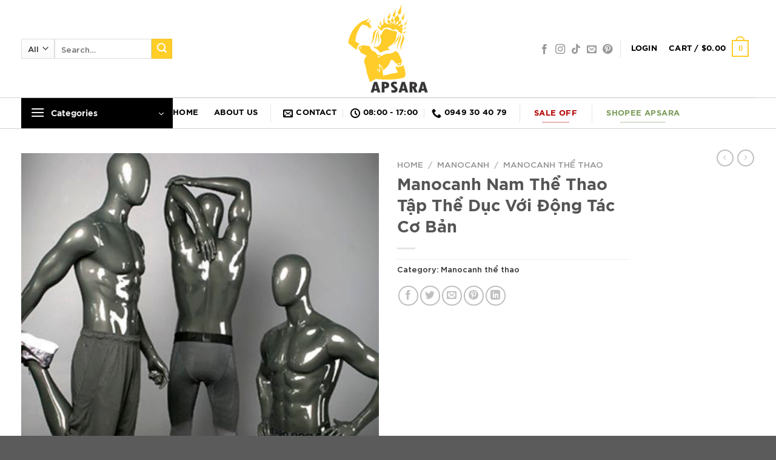

--- FILE ---
content_type: text/html; charset=UTF-8
request_url: https://apsara.com.vn/product/manocanh-nam-thao-tap-duc-voi-dong-tac-co-ban/
body_size: 115422
content:
<!DOCTYPE html>
<!--[if IE 9 ]> <html lang="en-US" class="ie9 loading-site no-js"> <![endif]-->
<!--[if IE 8 ]> <html lang="en-US" class="ie8 loading-site no-js"> <![endif]-->
<!--[if (gte IE 9)|!(IE)]><!--><html lang="en-US" class="loading-site no-js"> <!--<![endif]-->
<head>
	<meta charset="UTF-8" />
	<link rel="profile" href="http://gmpg.org/xfn/11" />
	<link rel="pingback" href="https://apsara.com.vn/xmlrpc.php" />

	<script>(function(html){html.className = html.className.replace(/\bno-js\b/,'js')})(document.documentElement);</script>
<title>Manocanh Nam Thể Thao Tập Thể Dục Với Động Tác Cơ Bản &#8211; APSARA Phụ Kiện Mở Shop Thời Trang</title>
<meta name='robots' content='max-image-preview:large' />
<meta name="viewport" content="width=device-width, initial-scale=1, maximum-scale=1" /><link rel='dns-prefetch' href='//cdn.jsdelivr.net' />
<link rel='prefetch' href='https://apsara.com.vn/wp-content/themes/flatsome/assets/js/chunk.countup.js?ver=3.16.1' />
<link rel='prefetch' href='https://apsara.com.vn/wp-content/themes/flatsome/assets/js/chunk.sticky-sidebar.js?ver=3.16.1' />
<link rel='prefetch' href='https://apsara.com.vn/wp-content/themes/flatsome/assets/js/chunk.tooltips.js?ver=3.16.1' />
<link rel='prefetch' href='https://apsara.com.vn/wp-content/themes/flatsome/assets/js/chunk.vendors-popups.js?ver=3.16.1' />
<link rel='prefetch' href='https://apsara.com.vn/wp-content/themes/flatsome/assets/js/chunk.vendors-slider.js?ver=3.16.1' />
<link rel="alternate" type="application/rss+xml" title="APSARA Phụ Kiện Mở Shop Thời Trang &raquo; Feed" href="https://apsara.com.vn/feed/" />
<link rel="alternate" type="application/rss+xml" title="APSARA Phụ Kiện Mở Shop Thời Trang &raquo; Comments Feed" href="https://apsara.com.vn/comments/feed/" />
<link rel="alternate" type="application/rss+xml" title="APSARA Phụ Kiện Mở Shop Thời Trang &raquo; Manocanh Nam Thể Thao Tập Thể Dục Với Động Tác Cơ Bản Comments Feed" href="https://apsara.com.vn/product/manocanh-nam-thao-tap-duc-voi-dong-tac-co-ban/feed/" />
<script type="text/javascript">
window._wpemojiSettings = {"baseUrl":"https:\/\/s.w.org\/images\/core\/emoji\/14.0.0\/72x72\/","ext":".png","svgUrl":"https:\/\/s.w.org\/images\/core\/emoji\/14.0.0\/svg\/","svgExt":".svg","source":{"concatemoji":"https:\/\/apsara.com.vn\/wp-includes\/js\/wp-emoji-release.min.js?ver=6.3"}};
/*! This file is auto-generated */
!function(i,n){var o,s,e;function c(e){try{var t={supportTests:e,timestamp:(new Date).valueOf()};sessionStorage.setItem(o,JSON.stringify(t))}catch(e){}}function p(e,t,n){e.clearRect(0,0,e.canvas.width,e.canvas.height),e.fillText(t,0,0);var t=new Uint32Array(e.getImageData(0,0,e.canvas.width,e.canvas.height).data),r=(e.clearRect(0,0,e.canvas.width,e.canvas.height),e.fillText(n,0,0),new Uint32Array(e.getImageData(0,0,e.canvas.width,e.canvas.height).data));return t.every(function(e,t){return e===r[t]})}function u(e,t,n){switch(t){case"flag":return n(e,"\ud83c\udff3\ufe0f\u200d\u26a7\ufe0f","\ud83c\udff3\ufe0f\u200b\u26a7\ufe0f")?!1:!n(e,"\ud83c\uddfa\ud83c\uddf3","\ud83c\uddfa\u200b\ud83c\uddf3")&&!n(e,"\ud83c\udff4\udb40\udc67\udb40\udc62\udb40\udc65\udb40\udc6e\udb40\udc67\udb40\udc7f","\ud83c\udff4\u200b\udb40\udc67\u200b\udb40\udc62\u200b\udb40\udc65\u200b\udb40\udc6e\u200b\udb40\udc67\u200b\udb40\udc7f");case"emoji":return!n(e,"\ud83e\udef1\ud83c\udffb\u200d\ud83e\udef2\ud83c\udfff","\ud83e\udef1\ud83c\udffb\u200b\ud83e\udef2\ud83c\udfff")}return!1}function f(e,t,n){var r="undefined"!=typeof WorkerGlobalScope&&self instanceof WorkerGlobalScope?new OffscreenCanvas(300,150):i.createElement("canvas"),a=r.getContext("2d",{willReadFrequently:!0}),o=(a.textBaseline="top",a.font="600 32px Arial",{});return e.forEach(function(e){o[e]=t(a,e,n)}),o}function t(e){var t=i.createElement("script");t.src=e,t.defer=!0,i.head.appendChild(t)}"undefined"!=typeof Promise&&(o="wpEmojiSettingsSupports",s=["flag","emoji"],n.supports={everything:!0,everythingExceptFlag:!0},e=new Promise(function(e){i.addEventListener("DOMContentLoaded",e,{once:!0})}),new Promise(function(t){var n=function(){try{var e=JSON.parse(sessionStorage.getItem(o));if("object"==typeof e&&"number"==typeof e.timestamp&&(new Date).valueOf()<e.timestamp+604800&&"object"==typeof e.supportTests)return e.supportTests}catch(e){}return null}();if(!n){if("undefined"!=typeof Worker&&"undefined"!=typeof OffscreenCanvas&&"undefined"!=typeof URL&&URL.createObjectURL&&"undefined"!=typeof Blob)try{var e="postMessage("+f.toString()+"("+[JSON.stringify(s),u.toString(),p.toString()].join(",")+"));",r=new Blob([e],{type:"text/javascript"}),a=new Worker(URL.createObjectURL(r),{name:"wpTestEmojiSupports"});return void(a.onmessage=function(e){c(n=e.data),a.terminate(),t(n)})}catch(e){}c(n=f(s,u,p))}t(n)}).then(function(e){for(var t in e)n.supports[t]=e[t],n.supports.everything=n.supports.everything&&n.supports[t],"flag"!==t&&(n.supports.everythingExceptFlag=n.supports.everythingExceptFlag&&n.supports[t]);n.supports.everythingExceptFlag=n.supports.everythingExceptFlag&&!n.supports.flag,n.DOMReady=!1,n.readyCallback=function(){n.DOMReady=!0}}).then(function(){return e}).then(function(){var e;n.supports.everything||(n.readyCallback(),(e=n.source||{}).concatemoji?t(e.concatemoji):e.wpemoji&&e.twemoji&&(t(e.twemoji),t(e.wpemoji)))}))}((window,document),window._wpemojiSettings);
</script>
<style type="text/css">
img.wp-smiley,
img.emoji {
	display: inline !important;
	border: none !important;
	box-shadow: none !important;
	height: 1em !important;
	width: 1em !important;
	margin: 0 0.07em !important;
	vertical-align: -0.1em !important;
	background: none !important;
	padding: 0 !important;
}
</style>
	<link rel='stylesheet' id='photoswipe-css' href='https://apsara.com.vn/wp-content/plugins/woocommerce/assets/css/photoswipe/photoswipe.min.css?ver=7.5.1' type='text/css' media='all' />
<link rel='stylesheet' id='photoswipe-default-skin-css' href='https://apsara.com.vn/wp-content/plugins/woocommerce/assets/css/photoswipe/default-skin/default-skin.min.css?ver=7.5.1' type='text/css' media='all' />
<style id='woocommerce-inline-inline-css' type='text/css'>
.woocommerce form .form-row .required { visibility: visible; }
</style>
<link rel='stylesheet' id='flatsome-main-css' href='https://apsara.com.vn/wp-content/themes/flatsome/assets/css/flatsome.css?ver=3.16.1' type='text/css' media='all' />
<style id='flatsome-main-inline-css' type='text/css'>
@font-face {
				font-family: "fl-icons";
				font-display: block;
				src: url(https://apsara.com.vn/wp-content/themes/flatsome/assets/css/icons/fl-icons.eot?v=3.16.1);
				src:
					url(https://apsara.com.vn/wp-content/themes/flatsome/assets/css/icons/fl-icons.eot#iefix?v=3.16.1) format("embedded-opentype"),
					url(https://apsara.com.vn/wp-content/themes/flatsome/assets/css/icons/fl-icons.woff2?v=3.16.1) format("woff2"),
					url(https://apsara.com.vn/wp-content/themes/flatsome/assets/css/icons/fl-icons.ttf?v=3.16.1) format("truetype"),
					url(https://apsara.com.vn/wp-content/themes/flatsome/assets/css/icons/fl-icons.woff?v=3.16.1) format("woff"),
					url(https://apsara.com.vn/wp-content/themes/flatsome/assets/css/icons/fl-icons.svg?v=3.16.1#fl-icons) format("svg");
			}
</style>
<link rel='stylesheet' id='flatsome-shop-css' href='https://apsara.com.vn/wp-content/themes/flatsome/assets/css/flatsome-shop.css?ver=3.16.1' type='text/css' media='all' />
<link rel='stylesheet' id='flatsome-style-css' href='https://apsara.com.vn/wp-content/themes/xuongmanocanh/style.css?ver=3.0' type='text/css' media='all' />
<script type='text/javascript' src='https://apsara.com.vn/wp-includes/js/jquery/jquery.min.js?ver=3.7.0' id='jquery-core-js'></script>
<script type='text/javascript' src='https://apsara.com.vn/wp-includes/js/jquery/jquery-migrate.min.js?ver=3.4.1' id='jquery-migrate-js'></script>
<link rel="https://api.w.org/" href="https://apsara.com.vn/wp-json/" /><link rel="alternate" type="application/json" href="https://apsara.com.vn/wp-json/wp/v2/product/12662" /><link rel="EditURI" type="application/rsd+xml" title="RSD" href="https://apsara.com.vn/xmlrpc.php?rsd" />
<meta name="generator" content="WordPress 6.3" />
<meta name="generator" content="WooCommerce 7.5.1" />
<link rel="canonical" href="https://apsara.com.vn/product/manocanh-nam-thao-tap-duc-voi-dong-tac-co-ban/" />
<link rel='shortlink' href='https://apsara.com.vn/?p=12662' />
<link rel="alternate" type="application/json+oembed" href="https://apsara.com.vn/wp-json/oembed/1.0/embed?url=https%3A%2F%2Fapsara.com.vn%2Fproduct%2Fmanocanh-nam-thao-tap-duc-voi-dong-tac-co-ban%2F" />
<link rel="alternate" type="text/xml+oembed" href="https://apsara.com.vn/wp-json/oembed/1.0/embed?url=https%3A%2F%2Fapsara.com.vn%2Fproduct%2Fmanocanh-nam-thao-tap-duc-voi-dong-tac-co-ban%2F&#038;format=xml" />
<style>.bg{opacity: 0; transition: opacity 1s; -webkit-transition: opacity 1s;} .bg-loaded{opacity: 1;}</style><!-- Meta Pixel Code -->
<script>
!function(f,b,e,v,n,t,s)
{if(f.fbq)return;n=f.fbq=function(){n.callMethod?
n.callMethod.apply(n,arguments):n.queue.push(arguments)};
if(!f._fbq)f._fbq=n;n.push=n;n.loaded=!0;n.version='2.0';
n.queue=[];t=b.createElement(e);t.async=!0;
t.src=v;s=b.getElementsByTagName(e)[0];
s.parentNode.insertBefore(t,s)}(window, document,'script',
'https://connect.facebook.net/en_US/fbevents.js');
fbq('init', '685750709664640');
fbq('track', 'PageView');
</script>
<noscript><img height="1" width="1" style="display:none"
src="https://www.facebook.com/tr?id=685750709664640&ev=PageView&noscript=1"
/></noscript>
<!-- End Meta Pixel Code -->	<noscript><style>.woocommerce-product-gallery{ opacity: 1 !important; }</style></noscript>
	<link rel="icon" href="https://apsara.com.vn/wp-content/uploads/2023/08/cropped-apsara-logo-32x32.png" sizes="32x32" />
<link rel="icon" href="https://apsara.com.vn/wp-content/uploads/2023/08/cropped-apsara-logo-192x192.png" sizes="192x192" />
<link rel="apple-touch-icon" href="https://apsara.com.vn/wp-content/uploads/2023/08/cropped-apsara-logo-180x180.png" />
<meta name="msapplication-TileImage" content="https://apsara.com.vn/wp-content/uploads/2023/08/cropped-apsara-logo-270x270.png" />
<style id="custom-css" type="text/css">:root {--primary-color: #446084;}.container-width, .full-width .ubermenu-nav, .container, .row{max-width: 1240px}.row.row-collapse{max-width: 1210px}.row.row-small{max-width: 1232.5px}.row.row-large{max-width: 1270px}.header-main{height: 161px}#logo img{max-height: 161px}#logo{width:152px;}.stuck #logo img{padding:5px 0;}.header-bottom{min-height: 10px}.header-top{min-height: 30px}.transparent .header-main{height: 90px}.transparent #logo img{max-height: 90px}.has-transparent + .page-title:first-of-type,.has-transparent + #main > .page-title,.has-transparent + #main > div > .page-title,.has-transparent + #main .page-header-wrapper:first-of-type .page-title{padding-top: 140px;}.header.show-on-scroll,.stuck .header-main{height:68px!important}.stuck #logo img{max-height: 68px!important}.search-form{ width: 100%;}.header-bg-color {background-color: rgba(255,255,255,0.9)}.header-bottom {background-color: #f1f1f1}.header-main .nav > li > a{line-height: 118px }.stuck .header-main .nav > li > a{line-height: 31px }.header-bottom-nav > li > a{line-height: 16px }@media (max-width: 549px) {.header-main{height: 70px}#logo img{max-height: 70px}}body{font-family: Lato, sans-serif;}body {font-weight: 400;font-style: normal;}.nav > li > a {font-family: Lato, sans-serif;}.mobile-sidebar-levels-2 .nav > li > ul > li > a {font-family: Lato, sans-serif;}.nav > li > a,.mobile-sidebar-levels-2 .nav > li > ul > li > a {font-weight: 700;font-style: normal;}h1,h2,h3,h4,h5,h6,.heading-font, .off-canvas-center .nav-sidebar.nav-vertical > li > a{font-family: Lato, sans-serif;}h1,h2,h3,h4,h5,h6,.heading-font,.banner h1,.banner h2 {font-weight: 700;font-style: normal;}.alt-font{font-family: "Dancing Script", sans-serif;}.alt-font {font-weight: 400!important;font-style: normal!important;}.shop-page-title.featured-title .title-bg{ background-image: url(https://apsara.com.vn/wp-content/uploads/2021/10/manocanh-the-thao-7.jpg)!important;}@media screen and (min-width: 550px){.products .box-vertical .box-image{min-width: 247px!important;width: 247px!important;}}.nav-vertical-fly-out > li + li {border-top-width: 1px; border-top-style: solid;}.label-new.menu-item > a:after{content:"New";}.label-hot.menu-item > a:after{content:"Hot";}.label-sale.menu-item > a:after{content:"Sale";}.label-popular.menu-item > a:after{content:"Popular";}</style><style id="kirki-inline-styles">/* latin-ext */
@font-face {
  font-family: 'Lato';
  font-style: normal;
  font-weight: 400;
  font-display: swap;
  src: url(https://apsara.com.vn/wp-content/fonts/lato/S6uyw4BMUTPHjxAwWCWtFCfQ7A.woff) format('woff');
  unicode-range: U+0100-02BA, U+02BD-02C5, U+02C7-02CC, U+02CE-02D7, U+02DD-02FF, U+0304, U+0308, U+0329, U+1D00-1DBF, U+1E00-1E9F, U+1EF2-1EFF, U+2020, U+20A0-20AB, U+20AD-20C0, U+2113, U+2C60-2C7F, U+A720-A7FF;
}
/* latin */
@font-face {
  font-family: 'Lato';
  font-style: normal;
  font-weight: 400;
  font-display: swap;
  src: url(https://apsara.com.vn/wp-content/fonts/lato/S6uyw4BMUTPHjx4wWCWtFCc.woff) format('woff');
  unicode-range: U+0000-00FF, U+0131, U+0152-0153, U+02BB-02BC, U+02C6, U+02DA, U+02DC, U+0304, U+0308, U+0329, U+2000-206F, U+20AC, U+2122, U+2191, U+2193, U+2212, U+2215, U+FEFF, U+FFFD;
}
/* latin-ext */
@font-face {
  font-family: 'Lato';
  font-style: normal;
  font-weight: 700;
  font-display: swap;
  src: url(https://apsara.com.vn/wp-content/fonts/lato/S6u9w4BMUTPHh6UVSwaPHw3q5d0N7w.woff) format('woff');
  unicode-range: U+0100-02BA, U+02BD-02C5, U+02C7-02CC, U+02CE-02D7, U+02DD-02FF, U+0304, U+0308, U+0329, U+1D00-1DBF, U+1E00-1E9F, U+1EF2-1EFF, U+2020, U+20A0-20AB, U+20AD-20C0, U+2113, U+2C60-2C7F, U+A720-A7FF;
}
/* latin */
@font-face {
  font-family: 'Lato';
  font-style: normal;
  font-weight: 700;
  font-display: swap;
  src: url(https://apsara.com.vn/wp-content/fonts/lato/S6u9w4BMUTPHh6UVSwiPHw3q5d0.woff) format('woff');
  unicode-range: U+0000-00FF, U+0131, U+0152-0153, U+02BB-02BC, U+02C6, U+02DA, U+02DC, U+0304, U+0308, U+0329, U+2000-206F, U+20AC, U+2122, U+2191, U+2193, U+2212, U+2215, U+FEFF, U+FFFD;
}/* vietnamese */
@font-face {
  font-family: 'Dancing Script';
  font-style: normal;
  font-weight: 400;
  font-display: swap;
  src: url(https://apsara.com.vn/wp-content/fonts/dancing-script/If2cXTr6YS-zF4S-kcSWSVi_sxjsohD9F50Ruu7BMSo3Rep6hNX6pmRMjLo.woff) format('woff');
  unicode-range: U+0102-0103, U+0110-0111, U+0128-0129, U+0168-0169, U+01A0-01A1, U+01AF-01B0, U+0300-0301, U+0303-0304, U+0308-0309, U+0323, U+0329, U+1EA0-1EF9, U+20AB;
}
/* latin-ext */
@font-face {
  font-family: 'Dancing Script';
  font-style: normal;
  font-weight: 400;
  font-display: swap;
  src: url(https://apsara.com.vn/wp-content/fonts/dancing-script/If2cXTr6YS-zF4S-kcSWSVi_sxjsohD9F50Ruu7BMSo3ROp6hNX6pmRMjLo.woff) format('woff');
  unicode-range: U+0100-02BA, U+02BD-02C5, U+02C7-02CC, U+02CE-02D7, U+02DD-02FF, U+0304, U+0308, U+0329, U+1D00-1DBF, U+1E00-1E9F, U+1EF2-1EFF, U+2020, U+20A0-20AB, U+20AD-20C0, U+2113, U+2C60-2C7F, U+A720-A7FF;
}
/* latin */
@font-face {
  font-family: 'Dancing Script';
  font-style: normal;
  font-weight: 400;
  font-display: swap;
  src: url(https://apsara.com.vn/wp-content/fonts/dancing-script/If2cXTr6YS-zF4S-kcSWSVi_sxjsohD9F50Ruu7BMSo3Sup6hNX6pmRM.woff) format('woff');
  unicode-range: U+0000-00FF, U+0131, U+0152-0153, U+02BB-02BC, U+02C6, U+02DA, U+02DC, U+0304, U+0308, U+0329, U+2000-206F, U+20AC, U+2122, U+2191, U+2193, U+2212, U+2215, U+FEFF, U+FFFD;
}</style>	
<link rel='stylesheet' id='flatsome-main-css'  href='https://apsara.com.vn/wp-content/themes/xuongmanocanh/css.css' type='text/css' media='all' />
</head>

<body class="product-template-default single single-product postid-12662 theme-flatsome woocommerce woocommerce-page woocommerce-no-js lightbox nav-dropdown-has-arrow nav-dropdown-has-shadow nav-dropdown-has-border">

<div id="fb-root"></div>
<script async defer crossorigin="anonymous" src="https://connect.facebook.net/en_US/sdk.js#xfbml=1&version=v17.0&appId=631999541045308&autoLogAppEvents=1" nonce="zGiEtVzF"></script>
<a class="skip-link screen-reader-text" href="#main">Skip to content</a>

<div id="wrapper">

	
	<header id="header" class="header has-sticky sticky-jump">
		<div class="header-wrapper">
			<div id="masthead" class="header-main show-logo-center hide-for-sticky">
      <div class="header-inner flex-row container logo-center medium-logo-center" role="navigation">

          <!-- Logo -->
          <div id="logo" class="flex-col logo">
            
<!-- Header logo -->
<a href="https://apsara.com.vn/" title="APSARA Phụ Kiện Mở Shop Thời Trang" rel="home">
		<img width="856" height="857" src="https://apsara.com.vn/wp-content/uploads/2023/08/apsara-logo-2023.png" class="header_logo header-logo" alt="APSARA Phụ Kiện Mở Shop Thời Trang"/><img  width="856" height="857" src="https://apsara.com.vn/wp-content/uploads/2023/08/apsara-logo-2023.png" class="header-logo-dark" alt="APSARA Phụ Kiện Mở Shop Thời Trang"/></a>
          </div>

          <!-- Mobile Left Elements -->
          <div class="flex-col show-for-medium flex-left">
            <ul class="mobile-nav nav nav-left ">
              <li class="nav-icon has-icon">
  		<a href="#" data-open="#main-menu" data-pos="left" data-bg="main-menu-overlay" data-color="" class="is-small" aria-label="Menu" aria-controls="main-menu" aria-expanded="false">

		  <i class="icon-menu" ></i>
		  		</a>
	</li>
            </ul>
          </div>

          <!-- Left Elements -->
          <div class="flex-col hide-for-medium flex-left
            ">
            <ul class="header-nav header-nav-main nav nav-left  nav-box nav-uppercase" >
              <li class="header-search-form search-form html relative has-icon">
	<div class="header-search-form-wrapper">
		<div class="searchform-wrapper ux-search-box relative is-normal"><form role="search" method="get" class="searchform" action="https://apsara.com.vn/">
	<div class="flex-row relative">
					<div class="flex-col search-form-categories">
				<select class="search_categories resize-select mb-0" name="product_cat"><option value="" selected='selected'>All</option><option value="bao-bi">Bao bì</option><option value="canvas">Canvas</option><option value="in-an">In Ấn</option><option value="manocanh">Manocanh</option><option value="moc-ao">Móc áo</option><option value="nhan-mac">Nhãn mác</option><option value="phu-kien-2">Phụ kiện</option><option value="trang-tri-shop">Trang trí shop</option><option value="tui-niem-phong">Túi niêm phong</option><option value="tui-trum-vestonsoiree">Túi trùm</option><option value="uncategorized">Uncategorized</option></select>			</div>
						<div class="flex-col flex-grow">
			<label class="screen-reader-text" for="woocommerce-product-search-field-0">Search for:</label>
			<input type="search" id="woocommerce-product-search-field-0" class="search-field mb-0" placeholder="Search&hellip;" value="" name="s" />
			<input type="hidden" name="post_type" value="product" />
					</div>
		<div class="flex-col">
			<button type="submit" value="Search" class="ux-search-submit submit-button secondary button icon mb-0" aria-label="Submit">
				<i class="icon-search" ></i>			</button>
		</div>
	</div>
	<div class="live-search-results text-left z-top"></div>
</form>
</div>	</div>
</li>
            </ul>
          </div>

          <!-- Right Elements -->
          <div class="flex-col hide-for-medium flex-right">
            <ul class="header-nav header-nav-main nav nav-right  nav-box nav-uppercase">
              <li class="html header-social-icons ml-0">
	<div class="social-icons follow-icons" ><a href="https://www.facebook.com/saigon.apsara" target="_blank" data-label="Facebook" rel="noopener noreferrer nofollow" class="icon plain facebook tooltip" title="Follow on Facebook" aria-label="Follow on Facebook"><i class="icon-facebook" ></i></a><a href="https://www.instagram.com/apsara.saigon/" target="_blank" rel="noopener noreferrer nofollow" data-label="Instagram" class="icon plain  instagram tooltip" title="Follow on Instagram" aria-label="Follow on Instagram"><i class="icon-instagram" ></i></a><a href="https://www.tiktok.com/@apsara_saigon" target="_blank" rel="noopener noreferrer nofollow" data-label="TikTok" class="icon plain tiktok tooltip" title="Follow on TikTok" aria-label="Follow on TikTok"><i class="icon-tiktok" ></i></a><a href="mailto:apsara.saigon@gmail.com" data-label="E-mail" rel="nofollow" class="icon plain  email tooltip" title="Send us an email" aria-label="Send us an email"><i class="icon-envelop" ></i></a><a href="https://www.pinterest.com/apsaravina/" target="_blank" rel="noopener noreferrer nofollow"  data-label="Pinterest"  class="icon plain  pinterest tooltip" title="Follow on Pinterest" aria-label="Follow on Pinterest"><i class="icon-pinterest" ></i></a></div></li>
<li class="header-divider"></li><li class="account-item has-icon
    "
>

<a href="https://apsara.com.vn/my-account/"
    class="nav-top-link nav-top-not-logged-in "
    data-open="#login-form-popup"  >
    <span>
    Login      </span>
  
</a>



</li>
<li class="cart-item has-icon has-dropdown">

<a href="https://apsara.com.vn/cart/" title="Cart" class="header-cart-link is-small">


<span class="header-cart-title">
   Cart   /      <span class="cart-price"><span class="woocommerce-Price-amount amount"><bdi><span class="woocommerce-Price-currencySymbol">&#36;</span>0.00</bdi></span></span>
  </span>

    <span class="cart-icon image-icon">
    <strong>0</strong>
  </span>
  </a>

 <ul class="nav-dropdown nav-dropdown-default">
    <li class="html widget_shopping_cart">
      <div class="widget_shopping_cart_content">
        

	<p class="woocommerce-mini-cart__empty-message">No products in the cart.</p>


      </div>
    </li>
     </ul>

</li>
            </ul>
          </div>

          <!-- Mobile Right Elements -->
          <div class="flex-col show-for-medium flex-right">
            <ul class="mobile-nav nav nav-right ">
              <li class="cart-item has-icon">

      <a href="https://apsara.com.vn/cart/" class="header-cart-link off-canvas-toggle nav-top-link is-small" data-open="#cart-popup" data-class="off-canvas-cart" title="Cart" data-pos="right">
  
    <span class="cart-icon image-icon">
    <strong>0</strong>
  </span>
  </a>


  <!-- Cart Sidebar Popup -->
  <div id="cart-popup" class="mfp-hide widget_shopping_cart">
  <div class="cart-popup-inner inner-padding">
      <div class="cart-popup-title text-center">
          <h4 class="uppercase">Cart</h4>
          <div class="is-divider"></div>
      </div>
      <div class="widget_shopping_cart_content">
          

	<p class="woocommerce-mini-cart__empty-message">No products in the cart.</p>


      </div>
             <div class="cart-sidebar-content relative"></div>  </div>
  </div>

</li>
            </ul>
          </div>

      </div>

            <div class="container"><div class="top-divider full-width"></div></div>
      </div>
<div id="wide-nav" class="header-bottom wide-nav flex-has-center hide-for-medium">
    <div class="flex-row container">

                        <div class="flex-col hide-for-medium flex-left">
                <ul class="nav header-nav header-bottom-nav nav-left  nav-spacing-xlarge nav-uppercase">
                    
<li class="header-vertical-menu" role="navigation">
	<div class="header-vertical-menu__opener dark">
					<span class="header-vertical-menu__icon">
				<i class="icon-menu" ></i>			</span>
				<span class="header-vertical-menu__title">
						Categories		</span>
		<i class="icon-angle-down" ></i>	</div>
	<div class="header-vertical-menu__fly-out has-shadow">
		<div class="menu-vertical-categories-container"><ul id="menu-vertical-categories" class="ux-nav-vertical-menu nav-vertical-fly-out"><li id="menu-item-14876" class="menu-item menu-item-type-taxonomy menu-item-object-product_cat current-product-ancestor menu-item-has-children menu-item-14876 menu-item-design-default has-dropdown"><a href="https://apsara.com.vn/product-category/manocanh/" class="nav-top-link" aria-expanded="false" aria-haspopup="menu">Manocanh<i class="icon-angle-down" ></i></a>
<ul class="sub-menu nav-dropdown nav-dropdown-default">
	<li id="menu-item-14884" class="menu-item menu-item-type-taxonomy menu-item-object-product_cat current-product-ancestor current-menu-parent current-product-parent menu-item-14884 active"><a href="https://apsara.com.vn/product-category/manocanh/manocanh-the-thao/">Manocanh thể thao</a></li>
	<li id="menu-item-14882" class="menu-item menu-item-type-taxonomy menu-item-object-product_cat menu-item-14882"><a href="https://apsara.com.vn/product-category/manocanh/manocanh-nu-loai/">Manocanh Nữ</a></li>
	<li id="menu-item-14881" class="menu-item menu-item-type-taxonomy menu-item-object-product_cat menu-item-14881"><a href="https://apsara.com.vn/product-category/manocanh/nam-loai-2/">Manocanh Nam</a></li>
	<li id="menu-item-14877" class="menu-item menu-item-type-taxonomy menu-item-object-product_cat menu-item-14877"><a href="https://apsara.com.vn/product-category/manocanh/manocanh-ban-than/">Manocanh Bán thân</a></li>
	<li id="menu-item-14883" class="menu-item menu-item-type-taxonomy menu-item-object-product_cat menu-item-14883"><a href="https://apsara.com.vn/product-category/manocanh/manocanh-sat/">Manocanh Sắt</a></li>
	<li id="menu-item-14878" class="menu-item menu-item-type-taxonomy menu-item-object-product_cat menu-item-14878"><a href="https://apsara.com.vn/product-category/manocanh/manocanh-chan-mong/">Manocanh Chân mông</a></li>
	<li id="menu-item-14888" class="menu-item menu-item-type-taxonomy menu-item-object-product_cat menu-item-14888"><a href="https://apsara.com.vn/product-category/manocanh/em-be-gai/">Manocanh-Em bé Gái</a></li>
	<li id="menu-item-14879" class="menu-item menu-item-type-taxonomy menu-item-object-product_cat menu-item-14879"><a href="https://apsara.com.vn/product-category/manocanh/manocanh-em-be-trai/">Manocanh Em bé Trai</a></li>
	<li id="menu-item-14885" class="menu-item menu-item-type-taxonomy menu-item-object-product_cat menu-item-14885"><a href="https://apsara.com.vn/product-category/manocanh/manocanh-theo-yeu-cau/">Manocanh Theo yêu cầu</a></li>
	<li id="menu-item-14880" class="menu-item menu-item-type-taxonomy menu-item-object-product_cat menu-item-14880"><a href="https://apsara.com.vn/product-category/manocanh/manocanh-khac/">Manocanh Khác</a></li>
	<li id="menu-item-14886" class="menu-item menu-item-type-taxonomy menu-item-object-product_cat menu-item-14886"><a href="https://apsara.com.vn/product-category/manocanh/manocanh-thiet-ke/">Manocanh Thiết kế</a></li>
	<li id="menu-item-14889" class="menu-item menu-item-type-taxonomy menu-item-object-product_cat menu-item-14889"><a href="https://apsara.com.vn/product-category/manocanh/phu-kien-manocanh/">Phụ kiện Manocanh</a></li>
	<li id="menu-item-14887" class="menu-item menu-item-type-taxonomy menu-item-object-product_cat menu-item-14887"><a href="https://apsara.com.vn/product-category/manocanh/manocanh-trang-tri/">Manocanh Trang trí</a></li>
</ul>
</li>
<li id="menu-item-14913" class="menu-item menu-item-type-taxonomy menu-item-object-product_cat menu-item-has-children menu-item-14913 menu-item-design-default has-dropdown"><a href="https://apsara.com.vn/product-category/tui-trum-vestonsoiree/" class="nav-top-link" aria-expanded="false" aria-haspopup="menu">Túi trùm<i class="icon-angle-down" ></i></a>
<ul class="sub-menu nav-dropdown nav-dropdown-default">
	<li id="menu-item-14915" class="menu-item menu-item-type-taxonomy menu-item-object-product_cat menu-item-14915"><a href="https://apsara.com.vn/product-category/tui-trum-vestonsoiree/tui-trum-veston/">Túi trùm Veston</a></li>
	<li id="menu-item-14914" class="menu-item menu-item-type-taxonomy menu-item-object-product_cat menu-item-14914"><a href="https://apsara.com.vn/product-category/tui-trum-vestonsoiree/tui-trum-soiree/">Túi trùm Soiree</a></li>
</ul>
</li>
<li id="menu-item-14862" class="menu-item menu-item-type-taxonomy menu-item-object-product_cat menu-item-has-children menu-item-14862 menu-item-design-default has-dropdown"><a href="https://apsara.com.vn/product-category/bao-bi/" class="nav-top-link" aria-expanded="false" aria-haspopup="menu">Bao bì<i class="icon-angle-down" ></i></a>
<ul class="sub-menu nav-dropdown nav-dropdown-default">
	<li id="menu-item-14927" class="menu-item menu-item-type-taxonomy menu-item-object-product_cat menu-item-14927"><a href="https://apsara.com.vn/product-category/bao-bi/tui-nilon-tot/">Túi nilon tốt</a></li>
	<li id="menu-item-14926" class="menu-item menu-item-type-taxonomy menu-item-object-product_cat menu-item-14926"><a href="https://apsara.com.vn/product-category/bao-bi/tui-nilon-thuong/">Túi nilon thường</a></li>
	<li id="menu-item-14928" class="menu-item menu-item-type-taxonomy menu-item-object-product_cat menu-item-14928"><a href="https://apsara.com.vn/product-category/bao-bi/tui-nilon-trong-suot/">Túi nilon trong suốt</a></li>
	<li id="menu-item-14929" class="menu-item menu-item-type-taxonomy menu-item-object-product_cat menu-item-14929"><a href="https://apsara.com.vn/product-category/bao-bi/tui-opp/">Túi OPP</a></li>
	<li id="menu-item-14925" class="menu-item menu-item-type-taxonomy menu-item-object-product_cat menu-item-14925"><a href="https://apsara.com.vn/product-category/bao-bi/tui-nilon-ep-quai/">Túi nilon ép quai</a></li>
	<li id="menu-item-14930" class="menu-item menu-item-type-taxonomy menu-item-object-product_cat menu-item-14930"><a href="https://apsara.com.vn/product-category/bao-bi/tui-vai-bo/">Túi vải bố</a></li>
	<li id="menu-item-14931" class="menu-item menu-item-type-taxonomy menu-item-object-product_cat menu-item-14931"><a href="https://apsara.com.vn/product-category/bao-bi/tui-vai-khong-det/">Túi vải không dệt</a></li>
</ul>
</li>
<li id="menu-item-14866" class="menu-item menu-item-type-taxonomy menu-item-object-product_cat menu-item-has-children menu-item-14866 menu-item-design-default has-dropdown"><a href="https://apsara.com.vn/product-category/in-an/" class="nav-top-link" aria-expanded="false" aria-haspopup="menu">In Ấn<i class="icon-angle-down" ></i></a>
<ul class="sub-menu nav-dropdown nav-dropdown-default">
	<li id="menu-item-14918" class="menu-item menu-item-type-taxonomy menu-item-object-product_cat menu-item-14918"><a href="https://apsara.com.vn/product-category/in-an/the-treo/">Thẻ Treo</a></li>
	<li id="menu-item-14873" class="menu-item menu-item-type-taxonomy menu-item-object-product_cat menu-item-14873"><a href="https://apsara.com.vn/product-category/in-an/namecard/">Namecard</a></li>
	<li id="menu-item-14922" class="menu-item menu-item-type-taxonomy menu-item-object-product_cat menu-item-14922"><a href="https://apsara.com.vn/product-category/in-an/vouchergift-card/">Voucher/Gift card</a></li>
	<li id="menu-item-14917" class="menu-item menu-item-type-taxonomy menu-item-object-product_cat menu-item-14917"><a href="https://apsara.com.vn/product-category/in-an/the-nhua/">Thẻ nhựa</a></li>
	<li id="menu-item-14921" class="menu-item menu-item-type-taxonomy menu-item-object-product_cat menu-item-14921"><a href="https://apsara.com.vn/product-category/in-an/tui-giay/">Túi Giấy</a></li>
	<li id="menu-item-14870" class="menu-item menu-item-type-taxonomy menu-item-object-product_cat menu-item-14870"><a href="https://apsara.com.vn/product-category/in-an/decal/">Decal</a></li>
	<li id="menu-item-14868" class="menu-item menu-item-type-taxonomy menu-item-object-product_cat menu-item-14868"><a href="https://apsara.com.vn/product-category/in-an/bao-thu/">Bao thư</a></li>
	<li id="menu-item-14871" class="menu-item menu-item-type-taxonomy menu-item-object-product_cat menu-item-14871"><a href="https://apsara.com.vn/product-category/in-an/giay-tieu-de-letter-head/">Giấy tiêu đề (letter head)</a></li>
	<li id="menu-item-14919" class="menu-item menu-item-type-taxonomy menu-item-object-product_cat menu-item-14919"><a href="https://apsara.com.vn/product-category/in-an/to-gap/">Tờ gấp</a></li>
	<li id="menu-item-14920" class="menu-item menu-item-type-taxonomy menu-item-object-product_cat menu-item-14920"><a href="https://apsara.com.vn/product-category/in-an/to-roi/">Tờ rơi</a></li>
	<li id="menu-item-14872" class="menu-item menu-item-type-taxonomy menu-item-object-product_cat menu-item-14872"><a href="https://apsara.com.vn/product-category/in-an/hoa-don/">Hóa Đơn</a></li>
	<li id="menu-item-14874" class="menu-item menu-item-type-taxonomy menu-item-object-product_cat menu-item-14874"><a href="https://apsara.com.vn/product-category/in-an/poster-pp/">Poster (PP)</a></li>
	<li id="menu-item-14867" class="menu-item menu-item-type-taxonomy menu-item-object-product_cat menu-item-14867"><a href="https://apsara.com.vn/product-category/in-an/bang-ron-hiflex/">Băng rôn (Hiflex)</a></li>
	<li id="menu-item-14869" class="menu-item menu-item-type-taxonomy menu-item-object-product_cat menu-item-14869"><a href="https://apsara.com.vn/product-category/in-an/bia-ho-so-folder/">Bìa hồ sơ (folder)</a></li>
	<li id="menu-item-14875" class="menu-item menu-item-type-taxonomy menu-item-object-product_cat menu-item-14875"><a href="https://apsara.com.vn/product-category/in-an/tem-vo/">Tem vỡ</a></li>
</ul>
</li>
<li id="menu-item-14890" class="menu-item menu-item-type-taxonomy menu-item-object-product_cat menu-item-has-children menu-item-14890 menu-item-design-default has-dropdown"><a href="https://apsara.com.vn/product-category/moc-ao/" class="nav-top-link" aria-expanded="false" aria-haspopup="menu">Móc áo<i class="icon-angle-down" ></i></a>
<ul class="sub-menu nav-dropdown nav-dropdown-default">
	<li id="menu-item-14893" class="menu-item menu-item-type-taxonomy menu-item-object-product_cat menu-item-14893"><a href="https://apsara.com.vn/product-category/moc-ao/moc-go/">Móc gỗ</a></li>
	<li id="menu-item-14895" class="menu-item menu-item-type-taxonomy menu-item-object-product_cat menu-item-14895"><a href="https://apsara.com.vn/product-category/moc-ao/moc-vest/">Móc vest</a></li>
	<li id="menu-item-14894" class="menu-item menu-item-type-taxonomy menu-item-object-product_cat menu-item-14894"><a href="https://apsara.com.vn/product-category/moc-ao/moc-nhua/">Móc nhựa</a></li>
	<li id="menu-item-14891" class="menu-item menu-item-type-taxonomy menu-item-object-product_cat menu-item-14891"><a href="https://apsara.com.vn/product-category/moc-ao/dich-vu-cong-them/">Dịch vụ cộng thêm</a></li>
	<li id="menu-item-14896" class="menu-item menu-item-type-taxonomy menu-item-object-product_cat menu-item-14896"><a href="https://apsara.com.vn/product-category/moc-ao/phu-kien-moc-ao/">Phụ kiện móc áo</a></li>
	<li id="menu-item-14892" class="menu-item menu-item-type-taxonomy menu-item-object-product_cat menu-item-14892"><a href="https://apsara.com.vn/product-category/moc-ao/khac-moc-ao/">Khác</a></li>
</ul>
</li>
<li id="menu-item-14863" class="menu-item menu-item-type-taxonomy menu-item-object-product_cat menu-item-has-children menu-item-14863 menu-item-design-default has-dropdown"><a href="https://apsara.com.vn/product-category/canvas/" class="nav-top-link" aria-expanded="false" aria-haspopup="menu">Canvas<i class="icon-angle-down" ></i></a>
<ul class="sub-menu nav-dropdown nav-dropdown-default">
	<li id="menu-item-14864" class="menu-item menu-item-type-taxonomy menu-item-object-product_cat menu-item-14864"><a href="https://apsara.com.vn/product-category/canvas/balo-canvas/">Balo Canvas</a></li>
	<li id="menu-item-14923" class="menu-item menu-item-type-taxonomy menu-item-object-product_cat menu-item-14923"><a href="https://apsara.com.vn/product-category/canvas/tui-hoa-cu-canvas/">Túi họa cụ canvas</a></li>
	<li id="menu-item-14924" class="menu-item menu-item-type-taxonomy menu-item-object-product_cat menu-item-14924"><a href="https://apsara.com.vn/product-category/canvas/ba-lo-tui-xach/">Túi xách Canvas</a></li>
	<li id="menu-item-14865" class="menu-item menu-item-type-taxonomy menu-item-object-product_cat menu-item-14865"><a href="https://apsara.com.vn/product-category/canvas/bop-viet-canvas/">Bóp viết canvas</a></li>
</ul>
</li>
<li id="menu-item-14897" class="menu-item menu-item-type-taxonomy menu-item-object-product_cat menu-item-has-children menu-item-14897 menu-item-design-default has-dropdown"><a href="https://apsara.com.vn/product-category/nhan-mac/" class="nav-top-link" aria-expanded="false" aria-haspopup="menu">Nhãn mác<i class="icon-angle-down" ></i></a>
<ul class="sub-menu nav-dropdown nav-dropdown-default">
	<li id="menu-item-14898" class="menu-item menu-item-type-taxonomy menu-item-object-product_cat menu-item-14898"><a href="https://apsara.com.vn/product-category/nhan-mac/det-2-da/">Dệt 2 da</a></li>
	<li id="menu-item-14900" class="menu-item menu-item-type-taxonomy menu-item-object-product_cat menu-item-14900"><a href="https://apsara.com.vn/product-category/nhan-mac/det-satin/">Dệt satin</a></li>
	<li id="menu-item-14899" class="menu-item menu-item-type-taxonomy menu-item-object-product_cat menu-item-14899"><a href="https://apsara.com.vn/product-category/nhan-mac/det-poly/">Dệt Poly</a></li>
	<li id="menu-item-14901" class="menu-item menu-item-type-taxonomy menu-item-object-product_cat menu-item-14901"><a href="https://apsara.com.vn/product-category/nhan-mac/in-cotton/">In cotton</a></li>
	<li id="menu-item-14902" class="menu-item menu-item-type-taxonomy menu-item-object-product_cat menu-item-14902"><a href="https://apsara.com.vn/product-category/nhan-mac/in-giay-dai/">In giấy dai</a></li>
	<li id="menu-item-14903" class="menu-item menu-item-type-taxonomy menu-item-object-product_cat menu-item-14903"><a href="https://apsara.com.vn/product-category/nhan-mac/in-ruybang/">In ruybang</a></li>
	<li id="menu-item-14904" class="menu-item menu-item-type-taxonomy menu-item-object-product_cat menu-item-14904"><a href="https://apsara.com.vn/product-category/nhan-mac/in-satin-thuong/">In satin thường</a></li>
	<li id="menu-item-14905" class="menu-item menu-item-type-taxonomy menu-item-object-product_cat menu-item-14905"><a href="https://apsara.com.vn/product-category/nhan-mac/in-satin-tot/">In satin tốt</a></li>
</ul>
</li>
<li id="menu-item-14906" class="menu-item menu-item-type-taxonomy menu-item-object-product_cat menu-item-has-children menu-item-14906 menu-item-design-default has-dropdown"><a href="https://apsara.com.vn/product-category/phu-kien-2/" class="nav-top-link" aria-expanded="false" aria-haspopup="menu">Phụ kiện<i class="icon-angle-down" ></i></a>
<ul class="sub-menu nav-dropdown nav-dropdown-default">
	<li id="menu-item-14907" class="menu-item menu-item-type-taxonomy menu-item-object-product_cat menu-item-14907"><a href="https://apsara.com.vn/product-category/phu-kien-2/day-xo-tay-the-treo/">Dây xỏ tay thẻ treo</a></li>
	<li id="menu-item-14908" class="menu-item menu-item-type-taxonomy menu-item-object-product_cat menu-item-14908"><a href="https://apsara.com.vn/product-category/phu-kien-2/sung-ban-the-treo/">Súng bắn thẻ treo</a></li>
</ul>
</li>
<li id="menu-item-14912" class="menu-item menu-item-type-taxonomy menu-item-object-product_cat menu-item-has-children menu-item-14912 menu-item-design-default has-dropdown"><a href="https://apsara.com.vn/product-category/trang-tri-shop/" class="nav-top-link" aria-expanded="false" aria-haspopup="menu">Trang trí shop<i class="icon-angle-down" ></i></a>
<ul class="sub-menu nav-dropdown nav-dropdown-default">
	<li id="menu-item-14909" class="menu-item menu-item-type-taxonomy menu-item-object-product_cat menu-item-14909"><a href="https://apsara.com.vn/product-category/trang-tri-shop/ke/">Kệ</a></li>
	<li id="menu-item-14910" class="menu-item menu-item-type-taxonomy menu-item-object-product_cat menu-item-14910"><a href="https://apsara.com.vn/product-category/trang-tri-shop/quay/">Quầy</a></li>
	<li id="menu-item-14911" class="menu-item menu-item-type-taxonomy menu-item-object-product_cat menu-item-14911"><a href="https://apsara.com.vn/product-category/trang-tri-shop/sao/">Sào</a></li>
</ul>
</li>
<li id="menu-item-15066" class="menu-item menu-item-type-taxonomy menu-item-object-category menu-item-15066 menu-item-design-default"><a href="https://apsara.com.vn/category/tin-tuc/" class="nav-top-link">Tin tức</a></li>
<li id="menu-item-15067" class="menu-item menu-item-type-taxonomy menu-item-object-category menu-item-15067 menu-item-design-default"><a href="https://apsara.com.vn/category/khuyen-mai/" class="nav-top-link">Khuyến mãi</a></li>
</ul></div>	</div>
</li>
                </ul>
            </div>
            
                        <div class="flex-col hide-for-medium flex-center">
                <ul class="nav header-nav header-bottom-nav nav-center  nav-spacing-xlarge nav-uppercase">
                    <li id="menu-item-4363" class="menu-item menu-item-type-custom menu-item-object-custom menu-item-home menu-item-4363 menu-item-design-default"><a href="https://apsara.com.vn/" class="nav-top-link">Home</a></li>
<li id="menu-item-14962" class="menu-item menu-item-type-post_type menu-item-object-page menu-item-14962 menu-item-design-default"><a href="https://apsara.com.vn/ve-chung-toi/gioi-thieu-apsara-viet-nam/" class="nav-top-link">About Us</a></li>
<li class="header-divider"></li><li class="header-contact-wrapper">
		<ul id="header-contact" class="nav nav-divided nav-uppercase header-contact">
		
						<li class="">
			  <a href="mailto:apsara.saigon@gmail.com" class="tooltip" title="apsara.saigon@gmail.com">
				  <i class="icon-envelop" style="font-size:16px;" ></i>			       <span>
			       	Contact			       </span>
			  </a>
			</li>
			
						<li class="">
			  <a class="tooltip" title="08:00 - 17:00 ">
			  	   <i class="icon-clock" style="font-size:16px;" ></i>			        <span>08:00 - 17:00</span>
			  </a>
			 </li>
			
						<li class="">
			  <a href="tel:0949 30 40 79" class="tooltip" title="0949 30 40 79">
			     <i class="icon-phone" style="font-size:16px;" ></i>			      <span>0949 30 40 79</span>
			  </a>
			</li>
				</ul>
</li>
<li class="header-divider"></li><li class="html header-button-1">
	<div class="header-button">
	<a rel="noopener noreferrer" class="button alert is-underline"  style="border-radius:99px;">
    <span>SALE OFF</span>
  </a>
	</div>
</li>


<li class="header-divider"></li><li class="html header-button-2">
	<div class="header-button">
	<a rel="noopener noreferrer" href="https://shopee.vn/apsara.vn" target="_blank" class="button success is-underline box-shadow-2-hover"  style="border-radius:99px;">
    <span>Shopee APSARA</span>
  </a>
	</div>
</li>
                </ul>
            </div>
            
                        <div class="flex-col hide-for-medium flex-right flex-grow">
              <ul class="nav header-nav header-bottom-nav nav-right  nav-spacing-xlarge nav-uppercase">
                                 </ul>
            </div>
            
            
    </div>
</div>

<div class="header-bg-container fill"><div class="header-bg-image fill"></div><div class="header-bg-color fill"></div></div>		</div>
	</header>

	
	<main id="main" class="">

	<div class="shop-container">

		
			<div class="container">
	<div class="woocommerce-notices-wrapper"></div></div>
<div id="product-12662" class="product type-product post-12662 status-publish first instock product_cat-manocanh-the-thao has-post-thumbnail shipping-taxable product-type-simple">
	<div class="product-container">

<div class="product-main">
	<div class="row content-row mb-0">

		<div class="product-gallery col large-6">
		
<div class="product-images relative mb-half has-hover woocommerce-product-gallery woocommerce-product-gallery--with-images woocommerce-product-gallery--columns-4 images" data-columns="4">

  <div class="badge-container is-larger absolute left top z-1">

</div>

  <div class="image-tools absolute top show-on-hover right z-3">
      </div>

  <figure class="woocommerce-product-gallery__wrapper product-gallery-slider slider slider-nav-small mb-half has-image-zoom"
        data-flickity-options='{
                "cellAlign": "center",
                "wrapAround": true,
                "autoPlay": false,
                "prevNextButtons":true,
                "adaptiveHeight": true,
                "imagesLoaded": true,
                "lazyLoad": 1,
                "dragThreshold" : 15,
                "pageDots": false,
                "rightToLeft": false       }'>
    <div data-thumb="https://apsara.com.vn/wp-content/uploads/2021/10/manocanh-the-thao-7-100x100.jpg" data-thumb-alt="Manocanh Thể Thao tập thể dục" class="woocommerce-product-gallery__image slide first"><a href="https://apsara.com.vn/wp-content/uploads/2021/10/manocanh-the-thao-7.jpg"><img width="435" height="500" src="https://apsara.com.vn/wp-content/uploads/2021/10/manocanh-the-thao-7.jpg" class="wp-post-image skip-lazy" alt="Manocanh Thể Thao tập thể dục" decoding="async" title="manocanh the thao (7)" data-caption="" data-src="https://apsara.com.vn/wp-content/uploads/2021/10/manocanh-the-thao-7.jpg" data-large_image="https://apsara.com.vn/wp-content/uploads/2021/10/manocanh-the-thao-7.jpg" data-large_image_width="435" data-large_image_height="500" loading="lazy" /></a></div>  </figure>

  <div class="image-tools absolute bottom left z-3">
        <a href="#product-zoom" class="zoom-button button is-outline circle icon tooltip hide-for-small" title="Zoom">
      <i class="icon-expand" ></i>    </a>
   </div>
</div>

		</div>

		<div class="product-info summary col-fit col entry-summary product-summary text-left">
			<nav class="woocommerce-breadcrumb breadcrumbs uppercase"><a href="https://apsara.com.vn">Home</a> <span class="divider">&#47;</span> <a href="https://apsara.com.vn/product-category/manocanh/">Manocanh</a> <span class="divider">&#47;</span> <a href="https://apsara.com.vn/product-category/manocanh/manocanh-the-thao/">Manocanh thể thao</a></nav><h1 class="product-title product_title entry-title">
	Manocanh Nam Thể Thao Tập Thể Dục Với Động Tác Cơ Bản</h1>

	<div class="is-divider small"></div>
<ul class="next-prev-thumbs is-small show-for-medium">         <li class="prod-dropdown has-dropdown">
               <a href="https://apsara.com.vn/product/manocanh-thao-nam-ma-bac/"  rel="next" class="button icon is-outline circle">
                  <i class="icon-angle-left" ></i>              </a>
              <div class="nav-dropdown">
                <a title="Manocanh Thể Thao Nam Mạ Bạc" href="https://apsara.com.vn/product/manocanh-thao-nam-ma-bac/">
                <img width="100" height="100" src="https://apsara.com.vn/wp-content/uploads/2021/10/manocanh-the-thao-2-100x100.jpg" class="attachment-woocommerce_gallery_thumbnail size-woocommerce_gallery_thumbnail wp-post-image" alt="manocanh thể thao mạc bạc" decoding="async" srcset="https://apsara.com.vn/wp-content/uploads/2021/10/manocanh-the-thao-2-100x100.jpg 100w, https://apsara.com.vn/wp-content/uploads/2021/10/manocanh-the-thao-2-600x600.jpg 600w" sizes="(max-width: 100px) 100vw, 100px" /></a>
              </div>
          </li>
               <li class="prod-dropdown has-dropdown">
               <a href="https://apsara.com.vn/product/manocanh-nam-thao-choi-bong-nem/" rel="next" class="button icon is-outline circle">
                  <i class="icon-angle-right" ></i>              </a>
              <div class="nav-dropdown">
                  <a title="Manocanh Nam Thể Thao Chơi Bóng Ném" href="https://apsara.com.vn/product/manocanh-nam-thao-choi-bong-nem/">
                  <img width="100" height="100" src="https://apsara.com.vn/wp-content/uploads/2021/10/manocanh-the-thao-4-100x100.jpg" class="attachment-woocommerce_gallery_thumbnail size-woocommerce_gallery_thumbnail wp-post-image" alt="Manocanh The Thao" decoding="async" /></a>
              </div>
          </li>
      </ul><div class="price-wrapper">
	<p class="price product-page-price ">
  </p>
</div>
 <div class="product_meta">

	
	
	<span class="posted_in">Category: <a href="https://apsara.com.vn/product-category/manocanh/manocanh-the-thao/" rel="tag">Manocanh thể thao</a></span>
	
	
</div>
<div class="social-icons share-icons share-row relative" ><a href="whatsapp://send?text=Manocanh%20Nam%20Th%E1%BB%83%20Thao%20T%E1%BA%ADp%20Th%E1%BB%83%20D%E1%BB%A5c%20V%E1%BB%9Bi%20%C4%90%E1%BB%99ng%20T%C3%A1c%20C%C6%A1%20B%E1%BA%A3n - https://apsara.com.vn/product/manocanh-nam-thao-tap-duc-voi-dong-tac-co-ban/" data-action="share/whatsapp/share" class="icon button circle is-outline tooltip whatsapp show-for-medium" title="Share on WhatsApp" aria-label="Share on WhatsApp"><i class="icon-whatsapp"></i></a><a href="https://www.facebook.com/sharer.php?u=https://apsara.com.vn/product/manocanh-nam-thao-tap-duc-voi-dong-tac-co-ban/" data-label="Facebook" onclick="window.open(this.href,this.title,'width=500,height=500,top=300px,left=300px');  return false;" rel="noopener noreferrer nofollow" target="_blank" class="icon button circle is-outline tooltip facebook" title="Share on Facebook" aria-label="Share on Facebook"><i class="icon-facebook" ></i></a><a href="https://twitter.com/share?url=https://apsara.com.vn/product/manocanh-nam-thao-tap-duc-voi-dong-tac-co-ban/" onclick="window.open(this.href,this.title,'width=500,height=500,top=300px,left=300px');  return false;" rel="noopener noreferrer nofollow" target="_blank" class="icon button circle is-outline tooltip twitter" title="Share on Twitter" aria-label="Share on Twitter"><i class="icon-twitter" ></i></a><a href="mailto:enteryour@addresshere.com?subject=Manocanh%20Nam%20Th%E1%BB%83%20Thao%20T%E1%BA%ADp%20Th%E1%BB%83%20D%E1%BB%A5c%20V%E1%BB%9Bi%20%C4%90%E1%BB%99ng%20T%C3%A1c%20C%C6%A1%20B%E1%BA%A3n&amp;body=Check%20this%20out:%20https://apsara.com.vn/product/manocanh-nam-thao-tap-duc-voi-dong-tac-co-ban/" rel="nofollow" class="icon button circle is-outline tooltip email" title="Email to a Friend" aria-label="Email to a Friend"><i class="icon-envelop" ></i></a><a href="https://pinterest.com/pin/create/button/?url=https://apsara.com.vn/product/manocanh-nam-thao-tap-duc-voi-dong-tac-co-ban/&amp;media=https://apsara.com.vn/wp-content/uploads/2021/10/manocanh-the-thao-7.jpg&amp;description=Manocanh%20Nam%20Th%E1%BB%83%20Thao%20T%E1%BA%ADp%20Th%E1%BB%83%20D%E1%BB%A5c%20V%E1%BB%9Bi%20%C4%90%E1%BB%99ng%20T%C3%A1c%20C%C6%A1%20B%E1%BA%A3n" onclick="window.open(this.href,this.title,'width=500,height=500,top=300px,left=300px');  return false;" rel="noopener noreferrer nofollow" target="_blank" class="icon button circle is-outline tooltip pinterest" title="Pin on Pinterest" aria-label="Pin on Pinterest"><i class="icon-pinterest" ></i></a><a href="https://www.linkedin.com/shareArticle?mini=true&url=https://apsara.com.vn/product/manocanh-nam-thao-tap-duc-voi-dong-tac-co-ban/&title=Manocanh%20Nam%20Th%E1%BB%83%20Thao%20T%E1%BA%ADp%20Th%E1%BB%83%20D%E1%BB%A5c%20V%E1%BB%9Bi%20%C4%90%E1%BB%99ng%20T%C3%A1c%20C%C6%A1%20B%E1%BA%A3n" onclick="window.open(this.href,this.title,'width=500,height=500,top=300px,left=300px');  return false;"  rel="noopener noreferrer nofollow" target="_blank" class="icon button circle is-outline tooltip linkedin" title="Share on LinkedIn" aria-label="Share on LinkedIn"><i class="icon-linkedin" ></i></a></div>
		</div>


		<div id="product-sidebar" class="col large-2 hide-for-medium product-sidebar-small">
			<div class="hide-for-off-canvas" style="width:100%"><ul class="next-prev-thumbs is-small nav-right text-right">         <li class="prod-dropdown has-dropdown">
               <a href="https://apsara.com.vn/product/manocanh-thao-nam-ma-bac/"  rel="next" class="button icon is-outline circle">
                  <i class="icon-angle-left" ></i>              </a>
              <div class="nav-dropdown">
                <a title="Manocanh Thể Thao Nam Mạ Bạc" href="https://apsara.com.vn/product/manocanh-thao-nam-ma-bac/">
                <img width="100" height="100" src="https://apsara.com.vn/wp-content/uploads/2021/10/manocanh-the-thao-2-100x100.jpg" class="attachment-woocommerce_gallery_thumbnail size-woocommerce_gallery_thumbnail wp-post-image" alt="manocanh thể thao mạc bạc" decoding="async" srcset="https://apsara.com.vn/wp-content/uploads/2021/10/manocanh-the-thao-2-100x100.jpg 100w, https://apsara.com.vn/wp-content/uploads/2021/10/manocanh-the-thao-2-600x600.jpg 600w" sizes="(max-width: 100px) 100vw, 100px" /></a>
              </div>
          </li>
               <li class="prod-dropdown has-dropdown">
               <a href="https://apsara.com.vn/product/manocanh-nam-thao-choi-bong-nem/" rel="next" class="button icon is-outline circle">
                  <i class="icon-angle-right" ></i>              </a>
              <div class="nav-dropdown">
                  <a title="Manocanh Nam Thể Thao Chơi Bóng Ném" href="https://apsara.com.vn/product/manocanh-nam-thao-choi-bong-nem/">
                  <img width="100" height="100" src="https://apsara.com.vn/wp-content/uploads/2021/10/manocanh-the-thao-4-100x100.jpg" class="attachment-woocommerce_gallery_thumbnail size-woocommerce_gallery_thumbnail wp-post-image" alt="Manocanh The Thao" decoding="async" loading="lazy" /></a>
              </div>
          </li>
      </ul></div>		</div>

	</div>
</div>

<div class="product-footer">
	<div class="container">
		
	<div class="woocommerce-tabs wc-tabs-wrapper container tabbed-content">
		<ul class="tabs wc-tabs product-tabs small-nav-collapse nav nav-uppercase nav-line nav-left" role="tablist">
							<li class="description_tab active" id="tab-title-description" role="presentation">
					<a href="#tab-description" role="tab" aria-selected="true" aria-controls="tab-description">
						Description					</a>
				</li>
											<li class="reviews_tab " id="tab-title-reviews" role="presentation">
					<a href="#tab-reviews" role="tab" aria-selected="false" aria-controls="tab-reviews" tabindex="-1">
						Reviews (0)					</a>
				</li>
									</ul>
		<div class="tab-panels">
							<div class="woocommerce-Tabs-panel woocommerce-Tabs-panel--description panel entry-content active" id="tab-description" role="tabpanel" aria-labelledby="tab-title-description">
										

<p><img decoding="async" loading="lazy" class="size-full wp-image-12663 aligncenter" src="https://apsara.com.vn/wp-content/uploads/2021/10/manocanh-the-thao-7.jpg" alt="Manocanh Thể Thao tập thể dục" width="435" height="500" /></p>
				</div>
											<div class="woocommerce-Tabs-panel woocommerce-Tabs-panel--reviews panel entry-content " id="tab-reviews" role="tabpanel" aria-labelledby="tab-title-reviews">
										<div id="reviews" class="woocommerce-Reviews row">
	<div id="comments" class="col large-12">
		<h3 class="woocommerce-Reviews-title normal">
			Reviews		</h3>

					<p class="woocommerce-noreviews">There are no reviews yet.</p>
			</div>

			<div id="review_form_wrapper" class="large-12 col">
			<div id="review_form" class="col-inner">
				<div class="review-form-inner has-border">
					<div id="respond" class="comment-respond">
		<h3 id="reply-title" class="comment-reply-title">Be the first to review &ldquo;Manocanh Nam Thể Thao Tập Thể Dục Với Động Tác Cơ Bản&rdquo; <small><a rel="nofollow" id="cancel-comment-reply-link" href="/product/manocanh-nam-thao-tap-duc-voi-dong-tac-co-ban/#respond" style="display:none;">Cancel reply</a></small></h3><form action="https://apsara.com.vn/wp-comments-post.php" method="post" id="commentform" class="comment-form" novalidate><div class="comment-form-rating"><label for="rating">Your rating&nbsp;<span class="required">*</span></label><select name="rating" id="rating" required>
						<option value="">Rate&hellip;</option>
						<option value="5">Perfect</option>
						<option value="4">Good</option>
						<option value="3">Average</option>
						<option value="2">Not that bad</option>
						<option value="1">Very poor</option>
					</select></div><p class="comment-form-comment"><label for="comment">Your review&nbsp;<span class="required">*</span></label><textarea id="comment" name="comment" cols="45" rows="8" required></textarea></p><p class="comment-form-author"><label for="author">Name&nbsp;<span class="required">*</span></label><input id="author" name="author" type="text" value="" size="30" required /></p>
<p class="comment-form-email"><label for="email">Email&nbsp;<span class="required">*</span></label><input id="email" name="email" type="email" value="" size="30" required /></p>
<p class="comment-form-cookies-consent"><input id="wp-comment-cookies-consent" name="wp-comment-cookies-consent" type="checkbox" value="yes" /> <label for="wp-comment-cookies-consent">Save my name, email, and website in this browser for the next time I comment.</label></p>
<p class="form-submit"><input name="submit" type="submit" id="submit" class="submit" value="Submit" /> <input type='hidden' name='comment_post_ID' value='12662' id='comment_post_ID' />
<input type='hidden' name='comment_parent' id='comment_parent' value='0' />
</p></form>	</div><!-- #respond -->
					</div>
			</div>
		</div>

	
</div>
				</div>
							
					</div>
	</div>


	<div class="related related-products-wrapper product-section">

					<h3 class="product-section-title container-width product-section-title-related pt-half pb-half uppercase">
				Related products			</h3>
		

	
  
    <div class="row large-columns-4 medium-columns-3 small-columns-2 row-small">
  
		<div class="product-small col has-hover product type-product post-12855 status-publish instock product_cat-manocanh-the-thao has-post-thumbnail shipping-taxable product-type-simple">
	<div class="col-inner">
	
<div class="badge-container absolute left top z-1">

</div>
	<div class="product-small box ">
		<div class="box-image">
			<div class="image-fade_in_back">
				<a href="https://apsara.com.vn/product/manocanh-nam-thao-kieu-dang-chay-mau-xam-apsara-can-tho/" aria-label="Manocanh Nam thể thao ,kiểu dáng chạy ,màu xám">
					<img width="247" height="296" src="https://apsara.com.vn/wp-content/uploads/2022/02/IMG_6359-247x296.jpg" class="attachment-woocommerce_thumbnail size-woocommerce_thumbnail" alt="" decoding="async" loading="lazy" />				</a>
			</div>
			<div class="image-tools is-small top right show-on-hover">
							</div>
			<div class="image-tools is-small hide-for-small bottom left show-on-hover">
							</div>
			<div class="image-tools grid-tools text-center hide-for-small bottom hover-slide-in show-on-hover">
				  <a class="quick-view" data-prod="12855" href="#quick-view">Quick View</a>			</div>
					</div>

		<div class="box-text box-text-products">
			<div class="title-wrapper">		<p class="category uppercase is-smaller no-text-overflow product-cat op-7">
			Manocanh thể thao		</p>
	<p class="name product-title woocommerce-loop-product__title"><a href="https://apsara.com.vn/product/manocanh-nam-thao-kieu-dang-chay-mau-xam-apsara-can-tho/" class="woocommerce-LoopProduct-link woocommerce-loop-product__link">Manocanh Nam thể thao ,kiểu dáng chạy ,màu xám</a></p></div><div class="price-wrapper">
</div>		</div>
	</div>
		</div>
</div><div class="product-small col has-hover product type-product post-5366 status-publish instock product_cat-manocanh-the-thao has-post-thumbnail shipping-taxable product-type-simple">
	<div class="col-inner">
	
<div class="badge-container absolute left top z-1">

</div>
	<div class="product-small box ">
		<div class="box-image">
			<div class="image-fade_in_back">
				<a href="https://apsara.com.vn/product/manocanh-nam-thao-den-mau-moi-asr01/" aria-label="Manocanh thể thao Nam">
					<img width="247" height="296" src="https://apsara.com.vn/wp-content/uploads/2021/10/manocanh-the-thao-5-247x296.jpg" class="attachment-woocommerce_thumbnail size-woocommerce_thumbnail" alt="Manocanh Nam Thể Thao" decoding="async" loading="lazy" />				</a>
			</div>
			<div class="image-tools is-small top right show-on-hover">
							</div>
			<div class="image-tools is-small hide-for-small bottom left show-on-hover">
							</div>
			<div class="image-tools grid-tools text-center hide-for-small bottom hover-slide-in show-on-hover">
				  <a class="quick-view" data-prod="5366" href="#quick-view">Quick View</a>			</div>
					</div>

		<div class="box-text box-text-products">
			<div class="title-wrapper">		<p class="category uppercase is-smaller no-text-overflow product-cat op-7">
			Manocanh thể thao		</p>
	<p class="name product-title woocommerce-loop-product__title"><a href="https://apsara.com.vn/product/manocanh-nam-thao-den-mau-moi-asr01/" class="woocommerce-LoopProduct-link woocommerce-loop-product__link">Manocanh thể thao Nam</a></p></div><div class="price-wrapper">
</div>		</div>
	</div>
		</div>
</div><div class="product-small col has-hover product type-product post-13319 status-publish last instock product_cat-manocanh-the-thao has-post-thumbnail shipping-taxable product-type-simple">
	<div class="col-inner">
	
<div class="badge-container absolute left top z-1">

</div>
	<div class="product-small box ">
		<div class="box-image">
			<div class="image-fade_in_back">
				<a href="https://apsara.com.vn/product/manocanh-nam-thao-den-bong-cao-cap-apsara-can-tho/" aria-label="Manocanh Nam thể thao đen bóng cao cấp">
					<img width="247" height="296" src="https://apsara.com.vn/wp-content/uploads/2022/03/IMG_2527-247x296.jpg" class="attachment-woocommerce_thumbnail size-woocommerce_thumbnail" alt="" decoding="async" loading="lazy" />				</a>
			</div>
			<div class="image-tools is-small top right show-on-hover">
							</div>
			<div class="image-tools is-small hide-for-small bottom left show-on-hover">
							</div>
			<div class="image-tools grid-tools text-center hide-for-small bottom hover-slide-in show-on-hover">
				  <a class="quick-view" data-prod="13319" href="#quick-view">Quick View</a>			</div>
					</div>

		<div class="box-text box-text-products">
			<div class="title-wrapper">		<p class="category uppercase is-smaller no-text-overflow product-cat op-7">
			Manocanh thể thao		</p>
	<p class="name product-title woocommerce-loop-product__title"><a href="https://apsara.com.vn/product/manocanh-nam-thao-den-bong-cao-cap-apsara-can-tho/" class="woocommerce-LoopProduct-link woocommerce-loop-product__link">Manocanh Nam thể thao đen bóng cao cấp</a></p></div><div class="price-wrapper">
</div>		</div>
	</div>
		</div>
</div><div class="product-small col has-hover product type-product post-4858 status-publish first instock product_cat-manocanh-the-thao has-post-thumbnail shipping-taxable product-type-simple">
	<div class="col-inner">
	
<div class="badge-container absolute left top z-1">

</div>
	<div class="product-small box ">
		<div class="box-image">
			<div class="image-fade_in_back">
				<a href="https://apsara.com.vn/product/manocanh-thao-chan-da-trai-bong-xam-gi-q-go-vap/" aria-label="Manocanh thể thao dơ chân đá trái bóng xám gi Q.Gò Vấp">
					<img width="247" height="296" src="https://apsara.com.vn/wp-content/uploads/2018/12/Manbocanh-the-thao...-247x296.jpg" class="attachment-woocommerce_thumbnail size-woocommerce_thumbnail" alt="" decoding="async" loading="lazy" />				</a>
			</div>
			<div class="image-tools is-small top right show-on-hover">
							</div>
			<div class="image-tools is-small hide-for-small bottom left show-on-hover">
							</div>
			<div class="image-tools grid-tools text-center hide-for-small bottom hover-slide-in show-on-hover">
				  <a class="quick-view" data-prod="4858" href="#quick-view">Quick View</a>			</div>
					</div>

		<div class="box-text box-text-products">
			<div class="title-wrapper">		<p class="category uppercase is-smaller no-text-overflow product-cat op-7">
			Manocanh thể thao		</p>
	<p class="name product-title woocommerce-loop-product__title"><a href="https://apsara.com.vn/product/manocanh-thao-chan-da-trai-bong-xam-gi-q-go-vap/" class="woocommerce-LoopProduct-link woocommerce-loop-product__link">Manocanh thể thao dơ chân đá trái bóng xám gi Q.Gò Vấp</a></p></div><div class="price-wrapper">
</div>		</div>
	</div>
		</div>
</div><div class="product-small col has-hover product type-product post-3815 status-publish instock product_cat-manocanh-the-thao has-post-thumbnail shipping-taxable product-type-simple">
	<div class="col-inner">
	
<div class="badge-container absolute left top z-1">

</div>
	<div class="product-small box ">
		<div class="box-image">
			<div class="image-fade_in_back">
				<a href="https://apsara.com.vn/product/manocanh-thao-nam-boxing/" aria-label="Manocanh thể thao nam boxing">
					<img width="247" height="296" src="https://apsara.com.vn/wp-content/uploads/2017/05/manocanh-the-thao-dang-nam-boxing-03-247x296.jpg" class="attachment-woocommerce_thumbnail size-woocommerce_thumbnail" alt="" decoding="async" loading="lazy" />				</a>
			</div>
			<div class="image-tools is-small top right show-on-hover">
							</div>
			<div class="image-tools is-small hide-for-small bottom left show-on-hover">
							</div>
			<div class="image-tools grid-tools text-center hide-for-small bottom hover-slide-in show-on-hover">
				  <a class="quick-view" data-prod="3815" href="#quick-view">Quick View</a>			</div>
					</div>

		<div class="box-text box-text-products">
			<div class="title-wrapper">		<p class="category uppercase is-smaller no-text-overflow product-cat op-7">
			Manocanh thể thao		</p>
	<p class="name product-title woocommerce-loop-product__title"><a href="https://apsara.com.vn/product/manocanh-thao-nam-boxing/" class="woocommerce-LoopProduct-link woocommerce-loop-product__link">Manocanh thể thao nam boxing</a></p></div><div class="price-wrapper">
</div>		</div>
	</div>
		</div>
</div><div class="product-small col has-hover product type-product post-3838 status-publish instock product_cat-manocanh-the-thao has-post-thumbnail shipping-taxable product-type-simple">
	<div class="col-inner">
	
<div class="badge-container absolute left top z-1">

</div>
	<div class="product-small box ">
		<div class="box-image">
			<div class="image-fade_in_back">
				<a href="https://apsara.com.vn/product/manocanh-thao-dang-danh-cau-long/" aria-label="Manocanh thể thao dáng đánh cầu lông">
					<img width="247" height="296" src="https://apsara.com.vn/wp-content/uploads/2017/05/manocanh-the-thao-dang-danh-cau-long4-247x296.jpg" class="attachment-woocommerce_thumbnail size-woocommerce_thumbnail" alt="" decoding="async" loading="lazy" />				</a>
			</div>
			<div class="image-tools is-small top right show-on-hover">
							</div>
			<div class="image-tools is-small hide-for-small bottom left show-on-hover">
							</div>
			<div class="image-tools grid-tools text-center hide-for-small bottom hover-slide-in show-on-hover">
				  <a class="quick-view" data-prod="3838" href="#quick-view">Quick View</a>			</div>
					</div>

		<div class="box-text box-text-products">
			<div class="title-wrapper">		<p class="category uppercase is-smaller no-text-overflow product-cat op-7">
			Manocanh thể thao		</p>
	<p class="name product-title woocommerce-loop-product__title"><a href="https://apsara.com.vn/product/manocanh-thao-dang-danh-cau-long/" class="woocommerce-LoopProduct-link woocommerce-loop-product__link">Manocanh thể thao dáng đánh cầu lông</a></p></div><div class="price-wrapper">
</div>		</div>
	</div>
		</div>
</div><div class="product-small col has-hover product type-product post-3875 status-publish last instock product_cat-manocanh-the-thao has-post-thumbnail shipping-taxable product-type-simple">
	<div class="col-inner">
	
<div class="badge-container absolute left top z-1">

</div>
	<div class="product-small box ">
		<div class="box-image">
			<div class="image-fade_in_back">
				<a href="https://apsara.com.vn/product/manocanh-thao-dang-danh-golf/" aria-label="Manocanh thể thao dáng đánh Golf">
					<img width="247" height="296" src="https://apsara.com.vn/wp-content/uploads/2017/05/manocanh-the-thao-dang-danh-golf3-247x296.jpg" class="attachment-woocommerce_thumbnail size-woocommerce_thumbnail" alt="" decoding="async" loading="lazy" />				</a>
			</div>
			<div class="image-tools is-small top right show-on-hover">
							</div>
			<div class="image-tools is-small hide-for-small bottom left show-on-hover">
							</div>
			<div class="image-tools grid-tools text-center hide-for-small bottom hover-slide-in show-on-hover">
				  <a class="quick-view" data-prod="3875" href="#quick-view">Quick View</a>			</div>
					</div>

		<div class="box-text box-text-products">
			<div class="title-wrapper">		<p class="category uppercase is-smaller no-text-overflow product-cat op-7">
			Manocanh thể thao		</p>
	<p class="name product-title woocommerce-loop-product__title"><a href="https://apsara.com.vn/product/manocanh-thao-dang-danh-golf/" class="woocommerce-LoopProduct-link woocommerce-loop-product__link">Manocanh thể thao dáng đánh Golf</a></p></div><div class="price-wrapper">
</div>		</div>
	</div>
		</div>
</div><div class="product-small col has-hover product type-product post-13665 status-publish first instock product_cat-manocanh-the-thao has-post-thumbnail shipping-taxable product-type-simple">
	<div class="col-inner">
	
<div class="badge-container absolute left top z-1">

</div>
	<div class="product-small box ">
		<div class="box-image">
			<div class="image-fade_in_back">
				<a href="https://apsara.com.vn/product/manocanh-nu-mau-den-khong-dau-dang-xuoi-apsara-can-tho/" aria-label="Manocanh Nữ, màu đen, không đầu dáng xuôi">
					<img width="247" height="296" src="https://apsara.com.vn/wp-content/uploads/2022/04/IMG_2781-247x296.jpg" class="attachment-woocommerce_thumbnail size-woocommerce_thumbnail" alt="" decoding="async" loading="lazy" />				</a>
			</div>
			<div class="image-tools is-small top right show-on-hover">
							</div>
			<div class="image-tools is-small hide-for-small bottom left show-on-hover">
							</div>
			<div class="image-tools grid-tools text-center hide-for-small bottom hover-slide-in show-on-hover">
				  <a class="quick-view" data-prod="13665" href="#quick-view">Quick View</a>			</div>
					</div>

		<div class="box-text box-text-products">
			<div class="title-wrapper">		<p class="category uppercase is-smaller no-text-overflow product-cat op-7">
			Manocanh thể thao		</p>
	<p class="name product-title woocommerce-loop-product__title"><a href="https://apsara.com.vn/product/manocanh-nu-mau-den-khong-dau-dang-xuoi-apsara-can-tho/" class="woocommerce-LoopProduct-link woocommerce-loop-product__link">Manocanh Nữ, màu đen, không đầu dáng xuôi</a></p></div><div class="price-wrapper">
</div>		</div>
	</div>
		</div>
</div>
		</div>
	</div>

		</div>
</div>
</div>
</div>

		
	</div><!-- shop container -->


</main>

<footer id="footer" class="footer-wrapper">

	<p><div class="row"  id="row-1341644803"> 
	<div id="col-185615734" class="col medium-3 small-6 large-3"  >
				<div class="col-inner"  >
			
			 </p>
<div id="black-studio-tinymce-2" class="widget widget_black_studio_tinymce ">
<h2>Chúng tôi ở đây</h2>
</div>
<div dir="auto"><span class="x3nfvp2 x1j61x8r x1fcty0u xdj266r xhhsvwb xat24cr xgzva0m xxymvpz xlup9mm x1kky2od"><img src="https://static.xx.fbcdn.net/images/emoji.php/v9/tee/1/16/1f457.png" alt="&#x1f457;" width="16" height="16" /></span> <strong>Xưởng sản xuất APSARA</strong></div>
<div dir="auto"><span class="x3nfvp2 x1j61x8r x1fcty0u xdj266r xhhsvwb xat24cr xgzva0m xxymvpz xlup9mm x1kky2od"><img src="https://static.xx.fbcdn.net/images/emoji.php/v9/te5/1/16/1f492.png" alt="&#x1f492;" width="16" height="16" /></span> 1A Hoàng Bật Đạt, P.15, Q. Tân Bình, Tp.HCM</div>
<div dir="auto"><span class="x3nfvp2 x1j61x8r x1fcty0u xdj266r xhhsvwb xat24cr xgzva0m xxymvpz xlup9mm x1kky2od"><img src="https://static.xx.fbcdn.net/images/emoji.php/v9/t22/1/16/260e.png" alt="&#x260e;&#xfe0f;" width="16" height="16" /></span> 0949 30 40 79</div>
<div dir="auto">Chuyên sản xuất phụ kiện cho shop thời trang.</div>
<p> 		</div>
					</div>

	 
	<div id="col-273701000" class="col medium-3 small-6 large-3"  >
				<div class="col-inner"  >
			
			 </p>
<!-- wp:group -->
<div class="wp-block-group"><!-- wp:heading -->
<h2>APSARA</h2>
<div class="textwidget">
<ul>
<li><a href="https://apsara.com.vn/ve-chung-toi/gioi-thieu-apsara-viet-nam/">Về chúng tôi</a></li>
<li><a href="https://apsara.com.vn/hinh-thuc-thanh-toan/thong-tin-tai-khoan/">Thông tin tài khoản</a></li>
<li><a href="https://apsara.com.vn/hinh-thuc-thanh-toan/hoan-tien-da-thanh-toan/">Hoàn tiền đã thanh toán</a></li>
<li><a href="https://apsara.com.vn/cau-hoi-thuong-gap-qa/">Câu hỏi thường gặp</a></li>
<li><a href="https://apsara.com.vn/lien-he/">Liên hệ</a></li>
</ul>
</div>
</div>
<!-- /wp:group -->
<p> 		</div>
					</div>

	 
	<div id="col-1258156530" class="col medium-3 small-6 large-3"  >
				<div class="col-inner"  >
			
			 </p>
<!-- wp:group -->
<div class="wp-block-group"><!-- wp:heading -->
<h2>Trợ Giúp</h2>
<ul>
<li><a href="https://apsara.com.vn/quy-trinh-dat-hang/">Quy trình đặt hàng</a></li>
<li><a href="https://apsara.com.vn/tro-giup/quy-dinh-khi-mua-hang/">Quy định khi mua hàng</a></li>
<li><a href="https://apsara.com.vn/tro-giup/tu-van-thanh-toan/">Tư vấn thanh toán</a></li>
<li><a href="https://apsara.com.vn/tro-giup/chinh-sach-giao-hang/">Chính sách giao hàng</a></li>
<li><a href="https://apsara.com.vn/ve-chung-toi/chinh-sach-bao-hanh/">Bảo Hành Và Đổi Trả</a></li>
<li><a href="https://apsara.com.vn/danh-sach-chanh-xe-di-cac-tinh/">Chành xe đi các tỉnh</a></li>
</ul>
</div>
<!-- /wp:group -->
<p> 		</div>
					</div>

	 
	<div id="col-1658807438" class="col medium-3 small-6 large-3"  >
				<div class="col-inner"  >
			
			  <iframe style="border: none; overflow: hidden;" src="https://www.facebook.com/plugins/page.php?href=https%3A%2F%2Fwww.facebook.com%2Fapsara.vietnam&amp;tabs=timeline&amp;width=280&amp;height=250&amp;small_header=false&amp;adapt_container_width=true&amp;hide_cover=false&amp;show_facepile=true&amp;appId" width="280" height="250" frameborder="0" scrolling="no" allowfullscreen="allowfullscreen"></iframe>  		</div>
					</div>

	 </div></p>
<div class="absolute-footer dark medium-text-center small-text-center">
  <div class="container clearfix">

          <div class="footer-secondary pull-right">
                <div class="payment-icons inline-block"><div class="payment-icon"><svg version="1.1" xmlns="http://www.w3.org/2000/svg" xmlns:xlink="http://www.w3.org/1999/xlink"  viewBox="0 0 64 32">
<path d="M10.781 7.688c-0.251-1.283-1.219-1.688-2.344-1.688h-8.376l-0.061 0.405c5.749 1.469 10.469 4.595 12.595 10.501l-1.813-9.219zM13.125 19.688l-0.531-2.781c-1.096-2.907-3.752-5.594-6.752-6.813l4.219 15.939h5.469l8.157-20.032h-5.501l-5.062 13.688zM27.72 26.061l3.248-20.061h-5.187l-3.251 20.061h5.189zM41.875 5.656c-5.125 0-8.717 2.72-8.749 6.624-0.032 2.877 2.563 4.469 4.531 5.439 2.032 0.968 2.688 1.624 2.688 2.499 0 1.344-1.624 1.939-3.093 1.939-2.093 0-3.219-0.251-4.875-1.032l-0.688-0.344-0.719 4.499c1.219 0.563 3.437 1.064 5.781 1.064 5.437 0.032 8.97-2.688 9.032-6.843 0-2.282-1.405-4-4.376-5.439-1.811-0.904-2.904-1.563-2.904-2.499 0-0.843 0.936-1.72 2.968-1.72 1.688-0.029 2.936 0.314 3.875 0.752l0.469 0.248 0.717-4.344c-1.032-0.406-2.656-0.844-4.656-0.844zM55.813 6c-1.251 0-2.189 0.376-2.72 1.688l-7.688 18.374h5.437c0.877-2.467 1.096-3 1.096-3 0.592 0 5.875 0 6.624 0 0 0 0.157 0.688 0.624 3h4.813l-4.187-20.061h-4zM53.405 18.938c0 0 0.437-1.157 2.064-5.594-0.032 0.032 0.437-1.157 0.688-1.907l0.374 1.72c0.968 4.781 1.189 5.781 1.189 5.781-0.813 0-3.283 0-4.315 0z"></path>
</svg>
</div><div class="payment-icon"><svg version="1.1" xmlns="http://www.w3.org/2000/svg" xmlns:xlink="http://www.w3.org/1999/xlink"  viewBox="0 0 64 32">
<path d="M35.255 12.078h-2.396c-0.229 0-0.444 0.114-0.572 0.303l-3.306 4.868-1.4-4.678c-0.088-0.292-0.358-0.493-0.663-0.493h-2.355c-0.284 0-0.485 0.28-0.393 0.548l2.638 7.745-2.481 3.501c-0.195 0.275 0.002 0.655 0.339 0.655h2.394c0.227 0 0.439-0.111 0.569-0.297l7.968-11.501c0.191-0.275-0.006-0.652-0.341-0.652zM19.237 16.718c-0.23 1.362-1.311 2.276-2.691 2.276-0.691 0-1.245-0.223-1.601-0.644-0.353-0.417-0.485-1.012-0.374-1.674 0.214-1.35 1.313-2.294 2.671-2.294 0.677 0 1.227 0.225 1.589 0.65 0.365 0.428 0.509 1.027 0.404 1.686zM22.559 12.078h-2.384c-0.204 0-0.378 0.148-0.41 0.351l-0.104 0.666-0.166-0.241c-0.517-0.749-1.667-1-2.817-1-2.634 0-4.883 1.996-5.321 4.796-0.228 1.396 0.095 2.731 0.888 3.662 0.727 0.856 1.765 1.212 3.002 1.212 2.123 0 3.3-1.363 3.3-1.363l-0.106 0.662c-0.040 0.252 0.155 0.479 0.41 0.479h2.147c0.341 0 0.63-0.247 0.684-0.584l1.289-8.161c0.040-0.251-0.155-0.479-0.41-0.479zM8.254 12.135c-0.272 1.787-1.636 1.787-2.957 1.787h-0.751l0.527-3.336c0.031-0.202 0.205-0.35 0.41-0.35h0.345c0.899 0 1.747 0 2.185 0.511 0.262 0.307 0.341 0.761 0.242 1.388zM7.68 7.473h-4.979c-0.341 0-0.63 0.248-0.684 0.584l-2.013 12.765c-0.040 0.252 0.155 0.479 0.41 0.479h2.378c0.34 0 0.63-0.248 0.683-0.584l0.543-3.444c0.053-0.337 0.343-0.584 0.683-0.584h1.575c3.279 0 5.172-1.587 5.666-4.732 0.223-1.375 0.009-2.456-0.635-3.212-0.707-0.832-1.962-1.272-3.628-1.272zM60.876 7.823l-2.043 12.998c-0.040 0.252 0.155 0.479 0.41 0.479h2.055c0.34 0 0.63-0.248 0.683-0.584l2.015-12.765c0.040-0.252-0.155-0.479-0.41-0.479h-2.299c-0.205 0.001-0.379 0.148-0.41 0.351zM54.744 16.718c-0.23 1.362-1.311 2.276-2.691 2.276-0.691 0-1.245-0.223-1.601-0.644-0.353-0.417-0.485-1.012-0.374-1.674 0.214-1.35 1.313-2.294 2.671-2.294 0.677 0 1.227 0.225 1.589 0.65 0.365 0.428 0.509 1.027 0.404 1.686zM58.066 12.078h-2.384c-0.204 0-0.378 0.148-0.41 0.351l-0.104 0.666-0.167-0.241c-0.516-0.749-1.667-1-2.816-1-2.634 0-4.883 1.996-5.321 4.796-0.228 1.396 0.095 2.731 0.888 3.662 0.727 0.856 1.765 1.212 3.002 1.212 2.123 0 3.3-1.363 3.3-1.363l-0.106 0.662c-0.040 0.252 0.155 0.479 0.41 0.479h2.147c0.341 0 0.63-0.247 0.684-0.584l1.289-8.161c0.040-0.252-0.156-0.479-0.41-0.479zM43.761 12.135c-0.272 1.787-1.636 1.787-2.957 1.787h-0.751l0.527-3.336c0.031-0.202 0.205-0.35 0.41-0.35h0.345c0.899 0 1.747 0 2.185 0.511 0.261 0.307 0.34 0.761 0.241 1.388zM43.187 7.473h-4.979c-0.341 0-0.63 0.248-0.684 0.584l-2.013 12.765c-0.040 0.252 0.156 0.479 0.41 0.479h2.554c0.238 0 0.441-0.173 0.478-0.408l0.572-3.619c0.053-0.337 0.343-0.584 0.683-0.584h1.575c3.279 0 5.172-1.587 5.666-4.732 0.223-1.375 0.009-2.456-0.635-3.212-0.707-0.832-1.962-1.272-3.627-1.272z"></path>
</svg>
</div><div class="payment-icon"><svg version="1.1" xmlns="http://www.w3.org/2000/svg" xmlns:xlink="http://www.w3.org/1999/xlink"  viewBox="0 0 64 32">
<path d="M7.114 14.656c-1.375-0.5-2.125-0.906-2.125-1.531 0-0.531 0.437-0.812 1.188-0.812 1.437 0 2.875 0.531 3.875 1.031l0.563-3.5c-0.781-0.375-2.406-1-4.656-1-1.594 0-2.906 0.406-3.844 1.188-1 0.812-1.5 2-1.5 3.406 0 2.563 1.563 3.688 4.125 4.594 1.625 0.594 2.188 1 2.188 1.656 0 0.625-0.531 0.969-1.5 0.969-1.188 0-3.156-0.594-4.437-1.343l-0.563 3.531c1.094 0.625 3.125 1.281 5.25 1.281 1.688 0 3.063-0.406 4.031-1.157 1.063-0.843 1.594-2.062 1.594-3.656-0.001-2.625-1.595-3.719-4.188-4.657zM21.114 9.125h-3v-4.219l-4.031 0.656-0.563 3.563-1.437 0.25-0.531 3.219h1.937v6.844c0 1.781 0.469 3 1.375 3.75 0.781 0.625 1.907 0.938 3.469 0.938 1.219 0 1.937-0.219 2.468-0.344v-3.688c-0.282 0.063-0.938 0.22-1.375 0.22-0.906 0-1.313-0.5-1.313-1.563v-6.156h2.406l0.595-3.469zM30.396 9.031c-0.313-0.062-0.594-0.093-0.876-0.093-1.312 0-2.374 0.687-2.781 1.937l-0.313-1.75h-4.093v14.719h4.687v-9.563c0.594-0.719 1.437-0.968 2.563-0.968 0.25 0 0.5 0 0.812 0.062v-4.344zM33.895 2.719c-1.375 0-2.468 1.094-2.468 2.469s1.094 2.5 2.468 2.5 2.469-1.124 2.469-2.5-1.094-2.469-2.469-2.469zM36.239 23.844v-14.719h-4.687v14.719h4.687zM49.583 10.468c-0.843-1.094-2-1.625-3.469-1.625-1.343 0-2.531 0.563-3.656 1.75l-0.25-1.469h-4.125v20.155l4.688-0.781v-4.719c0.719 0.219 1.469 0.344 2.125 0.344 1.157 0 2.876-0.313 4.188-1.75 1.281-1.375 1.907-3.5 1.907-6.313 0-2.499-0.469-4.405-1.407-5.593zM45.677 19.532c-0.375 0.687-0.969 1.094-1.625 1.094-0.468 0-0.906-0.093-1.281-0.281v-7c0.812-0.844 1.531-0.938 1.781-0.938 1.188 0 1.781 1.313 1.781 3.812 0.001 1.437-0.219 2.531-0.656 3.313zM62.927 10.843c-1.032-1.312-2.563-2-4.501-2-4 0-6.468 2.938-6.468 7.688 0 2.625 0.656 4.625 1.968 5.875 1.157 1.157 2.844 1.719 5.032 1.719 2 0 3.844-0.469 5-1.251l-0.501-3.219c-1.157 0.625-2.5 0.969-4 0.969-0.906 0-1.532-0.188-1.969-0.594-0.5-0.406-0.781-1.094-0.875-2.062h7.75c0.031-0.219 0.062-1.281 0.062-1.625 0.001-2.344-0.5-4.188-1.499-5.5zM56.583 15.094c0.125-2.093 0.687-3.062 1.75-3.062s1.625 1 1.687 3.062h-3.437z"></path>
</svg>
</div><div class="payment-icon"><svg version="1.1" xmlns="http://www.w3.org/2000/svg" xmlns:xlink="http://www.w3.org/1999/xlink"  viewBox="0 0 64 32">
<path d="M42.667-0c-4.099 0-7.836 1.543-10.667 4.077-2.831-2.534-6.568-4.077-10.667-4.077-8.836 0-16 7.163-16 16s7.164 16 16 16c4.099 0 7.835-1.543 10.667-4.077 2.831 2.534 6.568 4.077 10.667 4.077 8.837 0 16-7.163 16-16s-7.163-16-16-16zM11.934 19.828l0.924-5.809-2.112 5.809h-1.188v-5.809l-1.056 5.809h-1.584l1.32-7.657h2.376v4.753l1.716-4.753h2.508l-1.32 7.657h-1.585zM19.327 18.244c-0.088 0.528-0.178 0.924-0.264 1.188v0.396h-1.32v-0.66c-0.353 0.528-0.924 0.792-1.716 0.792-0.442 0-0.792-0.132-1.056-0.396-0.264-0.351-0.396-0.792-0.396-1.32 0-0.792 0.218-1.364 0.66-1.716 0.614-0.44 1.364-0.66 2.244-0.66h0.66v-0.396c0-0.351-0.353-0.528-1.056-0.528-0.442 0-1.012 0.088-1.716 0.264 0.086-0.351 0.175-0.792 0.264-1.32 0.703-0.264 1.32-0.396 1.848-0.396 1.496 0 2.244 0.616 2.244 1.848 0 0.353-0.046 0.749-0.132 1.188-0.089 0.616-0.179 1.188-0.264 1.716zM24.079 15.076c-0.264-0.086-0.66-0.132-1.188-0.132s-0.792 0.177-0.792 0.528c0 0.177 0.044 0.31 0.132 0.396l0.528 0.264c0.792 0.442 1.188 1.012 1.188 1.716 0 1.409-0.838 2.112-2.508 2.112-0.792 0-1.366-0.044-1.716-0.132 0.086-0.351 0.175-0.836 0.264-1.452 0.703 0.177 1.188 0.264 1.452 0.264 0.614 0 0.924-0.175 0.924-0.528 0-0.175-0.046-0.308-0.132-0.396-0.178-0.175-0.396-0.308-0.66-0.396-0.792-0.351-1.188-0.924-1.188-1.716 0-1.407 0.792-2.112 2.376-2.112 0.792 0 1.32 0.045 1.584 0.132l-0.265 1.451zM27.512 15.208h-0.924c0 0.442-0.046 0.838-0.132 1.188 0 0.088-0.022 0.264-0.066 0.528-0.046 0.264-0.112 0.442-0.198 0.528v0.528c0 0.353 0.175 0.528 0.528 0.528 0.175 0 0.35-0.044 0.528-0.132l-0.264 1.452c-0.264 0.088-0.66 0.132-1.188 0.132-0.881 0-1.32-0.44-1.32-1.32 0-0.528 0.086-1.099 0.264-1.716l0.66-4.225h1.584l-0.132 0.924h0.792l-0.132 1.585zM32.66 17.32h-3.3c0 0.442 0.086 0.749 0.264 0.924 0.264 0.264 0.66 0.396 1.188 0.396s1.1-0.175 1.716-0.528l-0.264 1.584c-0.442 0.177-1.012 0.264-1.716 0.264-1.848 0-2.772-0.924-2.772-2.773 0-1.142 0.264-2.024 0.792-2.64 0.528-0.703 1.188-1.056 1.98-1.056 0.703 0 1.274 0.22 1.716 0.66 0.35 0.353 0.528 0.881 0.528 1.584 0.001 0.617-0.046 1.145-0.132 1.585zM35.3 16.132c-0.264 0.97-0.484 2.201-0.66 3.697h-1.716l0.132-0.396c0.35-2.463 0.614-4.4 0.792-5.809h1.584l-0.132 0.924c0.264-0.44 0.528-0.703 0.792-0.792 0.264-0.264 0.528-0.308 0.792-0.132-0.088 0.088-0.31 0.706-0.66 1.848-0.353-0.086-0.661 0.132-0.925 0.66zM41.241 19.697c-0.353 0.177-0.838 0.264-1.452 0.264-0.881 0-1.584-0.308-2.112-0.924-0.528-0.528-0.792-1.32-0.792-2.376 0-1.32 0.35-2.42 1.056-3.3 0.614-0.879 1.496-1.32 2.64-1.32 0.44 0 1.056 0.132 1.848 0.396l-0.264 1.584c-0.528-0.264-1.012-0.396-1.452-0.396-0.707 0-1.235 0.264-1.584 0.792-0.353 0.442-0.528 1.144-0.528 2.112 0 0.616 0.132 1.056 0.396 1.32 0.264 0.353 0.614 0.528 1.056 0.528 0.44 0 0.924-0.132 1.452-0.396l-0.264 1.717zM47.115 15.868c-0.046 0.264-0.066 0.484-0.066 0.66-0.088 0.442-0.178 1.035-0.264 1.782-0.088 0.749-0.178 1.254-0.264 1.518h-1.32v-0.66c-0.353 0.528-0.924 0.792-1.716 0.792-0.442 0-0.792-0.132-1.056-0.396-0.264-0.351-0.396-0.792-0.396-1.32 0-0.792 0.218-1.364 0.66-1.716 0.614-0.44 1.32-0.66 2.112-0.66h0.66c0.086-0.086 0.132-0.218 0.132-0.396 0-0.351-0.353-0.528-1.056-0.528-0.442 0-1.012 0.088-1.716 0.264 0-0.351 0.086-0.792 0.264-1.32 0.703-0.264 1.32-0.396 1.848-0.396 1.496 0 2.245 0.616 2.245 1.848 0.001 0.089-0.021 0.264-0.065 0.529zM49.69 16.132c-0.178 0.528-0.396 1.762-0.66 3.697h-1.716l0.132-0.396c0.35-1.935 0.614-3.872 0.792-5.809h1.584c0 0.353-0.046 0.66-0.132 0.924 0.264-0.44 0.528-0.703 0.792-0.792 0.35-0.175 0.614-0.218 0.792-0.132-0.353 0.442-0.574 1.056-0.66 1.848-0.353-0.086-0.66 0.132-0.925 0.66zM54.178 19.828l0.132-0.528c-0.353 0.442-0.838 0.66-1.452 0.66-0.707 0-1.188-0.218-1.452-0.66-0.442-0.614-0.66-1.232-0.66-1.848 0-1.142 0.308-2.067 0.924-2.773 0.44-0.703 1.056-1.056 1.848-1.056 0.528 0 1.056 0.264 1.584 0.792l0.264-2.244h1.716l-1.32 7.657h-1.585zM16.159 17.98c0 0.442 0.175 0.66 0.528 0.66 0.35 0 0.614-0.132 0.792-0.396 0.264-0.264 0.396-0.66 0.396-1.188h-0.397c-0.881 0-1.32 0.31-1.32 0.924zM31.076 15.076c-0.088 0-0.178-0.043-0.264-0.132h-0.264c-0.528 0-0.881 0.353-1.056 1.056h1.848v-0.396l-0.132-0.264c-0.001-0.086-0.047-0.175-0.133-0.264zM43.617 17.98c0 0.442 0.175 0.66 0.528 0.66 0.35 0 0.614-0.132 0.792-0.396 0.264-0.264 0.396-0.66 0.396-1.188h-0.396c-0.881 0-1.32 0.31-1.32 0.924zM53.782 15.076c-0.353 0-0.66 0.22-0.924 0.66-0.178 0.264-0.264 0.749-0.264 1.452 0 0.792 0.264 1.188 0.792 1.188 0.35 0 0.66-0.175 0.924-0.528 0.264-0.351 0.396-0.879 0.396-1.584-0.001-0.792-0.311-1.188-0.925-1.188z"></path>
</svg>
</div><div class="payment-icon"><svg version="1.1" xmlns="http://www.w3.org/2000/svg" xmlns:xlink="http://www.w3.org/1999/xlink"  viewBox="0 0 64 32">
<path d="M13.043 8.356c-0.46 0-0.873 0.138-1.24 0.413s-0.662 0.681-0.885 1.217c-0.223 0.536-0.334 1.112-0.334 1.727 0 0.568 0.119 0.99 0.358 1.265s0.619 0.413 1.141 0.413c0.508 0 1.096-0.131 1.765-0.393v1.327c-0.693 0.262-1.389 0.393-2.089 0.393-0.884 0-1.572-0.254-2.063-0.763s-0.736-1.229-0.736-2.161c0-0.892 0.181-1.712 0.543-2.462s0.846-1.32 1.452-1.709 1.302-0.584 2.089-0.584c0.435 0 0.822 0.038 1.159 0.115s0.7 0.217 1.086 0.421l-0.616 1.276c-0.369-0.201-0.673-0.333-0.914-0.398s-0.478-0.097-0.715-0.097zM19.524 12.842h-2.47l-0.898 1.776h-1.671l3.999-7.491h1.948l0.767 7.491h-1.551l-0.125-1.776zM19.446 11.515l-0.136-1.786c-0.035-0.445-0.052-0.876-0.052-1.291v-0.184c-0.153 0.408-0.343 0.84-0.569 1.296l-0.982 1.965h1.739zM27.049 12.413c0 0.711-0.257 1.273-0.773 1.686s-1.213 0.62-2.094 0.62c-0.769 0-1.389-0.153-1.859-0.46v-1.398c0.672 0.367 1.295 0.551 1.869 0.551 0.39 0 0.694-0.072 0.914-0.217s0.329-0.343 0.329-0.595c0-0.147-0.024-0.275-0.070-0.385s-0.114-0.214-0.201-0.309c-0.087-0.095-0.303-0.269-0.648-0.52-0.481-0.337-0.818-0.67-1.013-1s-0.293-0.685-0.293-1.066c0-0.439 0.108-0.831 0.324-1.176s0.523-0.614 0.922-0.806 0.857-0.288 1.376-0.288c0.755 0 1.446 0.168 2.073 0.505l-0.569 1.189c-0.543-0.252-1.044-0.378-1.504-0.378-0.289 0-0.525 0.077-0.71 0.23s-0.276 0.355-0.276 0.607c0 0.207 0.058 0.389 0.172 0.543s0.372 0.36 0.773 0.615c0.421 0.272 0.736 0.572 0.945 0.9s0.313 0.712 0.313 1.151zM33.969 14.618h-1.597l0.7-3.22h-2.46l-0.7 3.22h-1.592l1.613-7.46h1.597l-0.632 2.924h2.459l0.632-2.924h1.592l-1.613 7.46zM46.319 9.831c0 0.963-0.172 1.824-0.517 2.585s-0.816 1.334-1.415 1.722c-0.598 0.388-1.288 0.582-2.067 0.582-0.891 0-1.587-0.251-2.086-0.753s-0.749-1.198-0.749-2.090c0-0.902 0.172-1.731 0.517-2.488s0.82-1.338 1.425-1.743c0.605-0.405 1.306-0.607 2.099-0.607 0.888 0 1.575 0.245 2.063 0.735s0.73 1.176 0.73 2.056zM43.395 8.356c-0.421 0-0.808 0.155-1.159 0.467s-0.627 0.739-0.828 1.283-0.3 1.135-0.3 1.771c0 0.5 0.116 0.877 0.348 1.133s0.558 0.383 0.979 0.383 0.805-0.148 1.151-0.444c0.346-0.296 0.617-0.714 0.812-1.255s0.292-1.148 0.292-1.822c0-0.483-0.113-0.856-0.339-1.12-0.227-0.264-0.546-0.396-0.957-0.396zM53.427 14.618h-1.786l-1.859-5.644h-0.031l-0.021 0.163c-0.111 0.735-0.227 1.391-0.344 1.97l-0.757 3.511h-1.436l1.613-7.46h1.864l1.775 5.496h0.021c0.042-0.259 0.109-0.628 0.203-1.107s0.407-1.942 0.94-4.388h1.43l-1.613 7.461zM13.296 20.185c0 0.98-0.177 1.832-0.532 2.556s-0.868 1.274-1.539 1.652c-0.672 0.379-1.464 0.568-2.376 0.568h-2.449l1.678-7.68h2.15c0.977 0 1.733 0.25 2.267 0.751s0.801 1.219 0.801 2.154zM8.925 23.615c0.536 0 1.003-0.133 1.401-0.399s0.71-0.657 0.934-1.174c0.225-0.517 0.337-1.108 0.337-1.773 0-0.54-0.131-0.95-0.394-1.232s-0.64-0.423-1.132-0.423h-0.624l-1.097 5.001h0.575zM18.64 24.96h-4.436l1.678-7.68h4.442l-0.293 1.334h-2.78l-0.364 1.686h2.59l-0.299 1.334h-2.59l-0.435 1.98h2.78l-0.293 1.345zM20.509 24.96l1.678-7.68h1.661l-1.39 6.335h2.78l-0.294 1.345h-4.436zM26.547 24.96l1.694-7.68h1.656l-1.694 7.68h-1.656zM33.021 23.389c0.282-0.774 0.481-1.27 0.597-1.487l2.346-4.623h1.716l-4.061 7.68h-1.814l-0.689-7.68h1.602l0.277 4.623c0.015 0.157 0.022 0.39 0.022 0.699-0.007 0.361-0.018 0.623-0.033 0.788h0.038zM41.678 24.96h-4.437l1.678-7.68h4.442l-0.293 1.334h-2.78l-0.364 1.686h2.59l-0.299 1.334h-2.59l-0.435 1.98h2.78l-0.293 1.345zM45.849 22.013l-0.646 2.947h-1.656l1.678-7.68h1.949c0.858 0 1.502 0.179 1.933 0.536s0.646 0.881 0.646 1.571c0 0.554-0.15 1.029-0.451 1.426s-0.733 0.692-1.298 0.885l1.417 3.263h-1.803l-1.124-2.947h-0.646zM46.137 20.689h0.424c0.474 0 0.843-0.1 1.108-0.3s0.396-0.504 0.396-0.914c0-0.287-0.086-0.502-0.258-0.646s-0.442-0.216-0.812-0.216h-0.402l-0.456 2.076zM53.712 20.39l2.031-3.11h1.857l-3.355 4.744-0.646 2.936h-1.645l0.646-2.936-1.281-4.744h1.694l0.7 3.11z"></path>
</svg>
</div></div>      </div>
    
    <div class="footer-primary pull-left">
            <div class="copyright-footer">
        Copyright 2025 © <strong>APSARA</strong>      </div>
          </div>
  </div>
</div>

<a href="#top" class="back-to-top button icon invert plain fixed bottom z-1 is-outline hide-for-medium circle" id="top-link" aria-label="Go to top"><i class="icon-angle-up" ></i></a>

</footer>

</div>

<div id="main-menu" class="mobile-sidebar no-scrollbar mfp-hide">

	
	<div class="sidebar-menu no-scrollbar ">

		
					<ul class="nav nav-sidebar nav-vertical nav-uppercase" data-tab="1">
				<li class="header-search-form search-form html relative has-icon">
	<div class="header-search-form-wrapper">
		<div class="searchform-wrapper ux-search-box relative is-normal"><form role="search" method="get" class="searchform" action="https://apsara.com.vn/">
	<div class="flex-row relative">
					<div class="flex-col search-form-categories">
				<select class="search_categories resize-select mb-0" name="product_cat"><option value="" selected='selected'>All</option><option value="bao-bi">Bao bì</option><option value="canvas">Canvas</option><option value="in-an">In Ấn</option><option value="manocanh">Manocanh</option><option value="moc-ao">Móc áo</option><option value="nhan-mac">Nhãn mác</option><option value="phu-kien-2">Phụ kiện</option><option value="trang-tri-shop">Trang trí shop</option><option value="tui-niem-phong">Túi niêm phong</option><option value="tui-trum-vestonsoiree">Túi trùm</option><option value="uncategorized">Uncategorized</option></select>			</div>
						<div class="flex-col flex-grow">
			<label class="screen-reader-text" for="woocommerce-product-search-field-1">Search for:</label>
			<input type="search" id="woocommerce-product-search-field-1" class="search-field mb-0" placeholder="Search&hellip;" value="" name="s" />
			<input type="hidden" name="post_type" value="product" />
					</div>
		<div class="flex-col">
			<button type="submit" value="Search" class="ux-search-submit submit-button secondary button icon mb-0" aria-label="Submit">
				<i class="icon-search" ></i>			</button>
		</div>
	</div>
	<div class="live-search-results text-left z-top"></div>
</form>
</div>	</div>
</li>
<li class="menu-item menu-item-type-custom menu-item-object-custom menu-item-home menu-item-4363"><a href="https://apsara.com.vn/">Home</a></li>
<li class="menu-item menu-item-type-post_type menu-item-object-page menu-item-14962"><a href="https://apsara.com.vn/ve-chung-toi/gioi-thieu-apsara-viet-nam/">About Us</a></li>
<li class="account-item has-icon menu-item">
<a href="https://apsara.com.vn/my-account/"
    class="nav-top-link nav-top-not-logged-in">
    <span class="header-account-title">
    Login  </span>
</a>

</li>
			</ul>
		
		
	</div>

	
</div>
<!-- Google tag (gtag.js) -->
<script async src="https://www.googletagmanager.com/gtag/js?id=G-BMTSN4CJEH"></script>
<script>
  window.dataLayer = window.dataLayer || [];
  function gtag(){dataLayer.push(arguments);}
  gtag('js', new Date());

  gtag('config', 'G-BMTSN4CJEH');
</script>    <div id="login-form-popup" class="lightbox-content mfp-hide">
            	<div class="woocommerce">
      		<div class="woocommerce-notices-wrapper"></div>
<div class="account-container lightbox-inner">

	
			<div class="account-login-inner">

				<h3 class="uppercase">Login</h3>

				<form class="woocommerce-form woocommerce-form-login login" method="post">

					
					<p class="woocommerce-form-row woocommerce-form-row--wide form-row form-row-wide">
						<label for="username">Username or email address&nbsp;<span class="required">*</span></label>
						<input type="text" class="woocommerce-Input woocommerce-Input--text input-text" name="username" id="username" autocomplete="username" value="" />					</p>
					<p class="woocommerce-form-row woocommerce-form-row--wide form-row form-row-wide">
						<label for="password">Password&nbsp;<span class="required">*</span></label>
						<input class="woocommerce-Input woocommerce-Input--text input-text" type="password" name="password" id="password" autocomplete="current-password" />
					</p>

					
					<p class="form-row">
						<label class="woocommerce-form__label woocommerce-form__label-for-checkbox woocommerce-form-login__rememberme">
							<input class="woocommerce-form__input woocommerce-form__input-checkbox" name="rememberme" type="checkbox" id="rememberme" value="forever" /> <span>Remember me</span>
						</label>
						<input type="hidden" id="woocommerce-login-nonce" name="woocommerce-login-nonce" value="bcfdc4af2a" /><input type="hidden" name="_wp_http_referer" value="/product/manocanh-nam-thao-tap-duc-voi-dong-tac-co-ban/" />						<button type="submit" class="woocommerce-button button woocommerce-form-login__submit" name="login" value="Log in">Log in</button>
					</p>
					<p class="woocommerce-LostPassword lost_password">
						<a href="https://apsara.com.vn/my-account/lost-password/">Lost your password?</a>
					</p>

					
				</form>
			</div>

			
</div>

		</div>
      	    </div>
  <script type="application/ld+json">{"@context":"https:\/\/schema.org\/","@type":"BreadcrumbList","itemListElement":[{"@type":"ListItem","position":1,"item":{"name":"Home","@id":"https:\/\/apsara.com.vn"}},{"@type":"ListItem","position":2,"item":{"name":"Manocanh","@id":"https:\/\/apsara.com.vn\/product-category\/manocanh\/"}},{"@type":"ListItem","position":3,"item":{"name":"Manocanh th\u1ec3 thao","@id":"https:\/\/apsara.com.vn\/product-category\/manocanh\/manocanh-the-thao\/"}},{"@type":"ListItem","position":4,"item":{"name":"Manocanh Nam Th\u1ec3 Thao T\u1eadp Th\u1ec3 D\u1ee5c V\u1edbi \u0110\u1ed9ng T\u00e1c C\u01a1 B\u1ea3n","@id":"https:\/\/apsara.com.vn\/product\/manocanh-nam-thao-tap-duc-voi-dong-tac-co-ban\/"}}]}</script>
<!-- Root element of PhotoSwipe. Must have class pswp. -->
<div class="pswp" tabindex="-1" role="dialog" aria-hidden="true">

	<!-- Background of PhotoSwipe. It's a separate element as animating opacity is faster than rgba(). -->
	<div class="pswp__bg"></div>

	<!-- Slides wrapper with overflow:hidden. -->
	<div class="pswp__scroll-wrap">

		<!-- Container that holds slides.
		PhotoSwipe keeps only 3 of them in the DOM to save memory.
		Don't modify these 3 pswp__item elements, data is added later on. -->
		<div class="pswp__container">
			<div class="pswp__item"></div>
			<div class="pswp__item"></div>
			<div class="pswp__item"></div>
		</div>

		<!-- Default (PhotoSwipeUI_Default) interface on top of sliding area. Can be changed. -->
		<div class="pswp__ui pswp__ui--hidden">

			<div class="pswp__top-bar">

				<!--  Controls are self-explanatory. Order can be changed. -->

				<div class="pswp__counter"></div>

				<button class="pswp__button pswp__button--close" aria-label="Close (Esc)"></button>

				<button class="pswp__button pswp__button--zoom" aria-label="Zoom in/out"></button>

				<div class="pswp__preloader">
					<div class="loading-spin"></div>
				</div>
			</div>

			<div class="pswp__share-modal pswp__share-modal--hidden pswp__single-tap">
				<div class="pswp__share-tooltip"></div>
			</div>

			<button class="pswp__button--arrow--left" aria-label="Previous (arrow left)"></button>

			<button class="pswp__button--arrow--right" aria-label="Next (arrow right)"></button>

			<div class="pswp__caption">
				<div class="pswp__caption__center"></div>
			</div>

		</div>

	</div>

</div>
	<script type="text/javascript">
		(function () {
			var c = document.body.className;
			c = c.replace(/woocommerce-no-js/, 'woocommerce-js');
			document.body.className = c;
		})();
	</script>
	<script type="text/template" id="tmpl-variation-template">
	<div class="woocommerce-variation-description">{{{ data.variation.variation_description }}}</div>
	<div class="woocommerce-variation-price">{{{ data.variation.price_html }}}</div>
	<div class="woocommerce-variation-availability">{{{ data.variation.availability_html }}}</div>
</script>
<script type="text/template" id="tmpl-unavailable-variation-template">
	<p>Sorry, this product is unavailable. Please choose a different combination.</p>
</script>
<style id='global-styles-inline-css' type='text/css'>
body{--wp--preset--color--black: #000000;--wp--preset--color--cyan-bluish-gray: #abb8c3;--wp--preset--color--white: #ffffff;--wp--preset--color--pale-pink: #f78da7;--wp--preset--color--vivid-red: #cf2e2e;--wp--preset--color--luminous-vivid-orange: #ff6900;--wp--preset--color--luminous-vivid-amber: #fcb900;--wp--preset--color--light-green-cyan: #7bdcb5;--wp--preset--color--vivid-green-cyan: #00d084;--wp--preset--color--pale-cyan-blue: #8ed1fc;--wp--preset--color--vivid-cyan-blue: #0693e3;--wp--preset--color--vivid-purple: #9b51e0;--wp--preset--gradient--vivid-cyan-blue-to-vivid-purple: linear-gradient(135deg,rgba(6,147,227,1) 0%,rgb(155,81,224) 100%);--wp--preset--gradient--light-green-cyan-to-vivid-green-cyan: linear-gradient(135deg,rgb(122,220,180) 0%,rgb(0,208,130) 100%);--wp--preset--gradient--luminous-vivid-amber-to-luminous-vivid-orange: linear-gradient(135deg,rgba(252,185,0,1) 0%,rgba(255,105,0,1) 100%);--wp--preset--gradient--luminous-vivid-orange-to-vivid-red: linear-gradient(135deg,rgba(255,105,0,1) 0%,rgb(207,46,46) 100%);--wp--preset--gradient--very-light-gray-to-cyan-bluish-gray: linear-gradient(135deg,rgb(238,238,238) 0%,rgb(169,184,195) 100%);--wp--preset--gradient--cool-to-warm-spectrum: linear-gradient(135deg,rgb(74,234,220) 0%,rgb(151,120,209) 20%,rgb(207,42,186) 40%,rgb(238,44,130) 60%,rgb(251,105,98) 80%,rgb(254,248,76) 100%);--wp--preset--gradient--blush-light-purple: linear-gradient(135deg,rgb(255,206,236) 0%,rgb(152,150,240) 100%);--wp--preset--gradient--blush-bordeaux: linear-gradient(135deg,rgb(254,205,165) 0%,rgb(254,45,45) 50%,rgb(107,0,62) 100%);--wp--preset--gradient--luminous-dusk: linear-gradient(135deg,rgb(255,203,112) 0%,rgb(199,81,192) 50%,rgb(65,88,208) 100%);--wp--preset--gradient--pale-ocean: linear-gradient(135deg,rgb(255,245,203) 0%,rgb(182,227,212) 50%,rgb(51,167,181) 100%);--wp--preset--gradient--electric-grass: linear-gradient(135deg,rgb(202,248,128) 0%,rgb(113,206,126) 100%);--wp--preset--gradient--midnight: linear-gradient(135deg,rgb(2,3,129) 0%,rgb(40,116,252) 100%);--wp--preset--font-size--small: 13px;--wp--preset--font-size--medium: 20px;--wp--preset--font-size--large: 36px;--wp--preset--font-size--x-large: 42px;--wp--preset--spacing--20: 0.44rem;--wp--preset--spacing--30: 0.67rem;--wp--preset--spacing--40: 1rem;--wp--preset--spacing--50: 1.5rem;--wp--preset--spacing--60: 2.25rem;--wp--preset--spacing--70: 3.38rem;--wp--preset--spacing--80: 5.06rem;--wp--preset--shadow--natural: 6px 6px 9px rgba(0, 0, 0, 0.2);--wp--preset--shadow--deep: 12px 12px 50px rgba(0, 0, 0, 0.4);--wp--preset--shadow--sharp: 6px 6px 0px rgba(0, 0, 0, 0.2);--wp--preset--shadow--outlined: 6px 6px 0px -3px rgba(255, 255, 255, 1), 6px 6px rgba(0, 0, 0, 1);--wp--preset--shadow--crisp: 6px 6px 0px rgba(0, 0, 0, 1);}:where(.is-layout-flex){gap: 0.5em;}:where(.is-layout-grid){gap: 0.5em;}body .is-layout-flow > .alignleft{float: left;margin-inline-start: 0;margin-inline-end: 2em;}body .is-layout-flow > .alignright{float: right;margin-inline-start: 2em;margin-inline-end: 0;}body .is-layout-flow > .aligncenter{margin-left: auto !important;margin-right: auto !important;}body .is-layout-constrained > .alignleft{float: left;margin-inline-start: 0;margin-inline-end: 2em;}body .is-layout-constrained > .alignright{float: right;margin-inline-start: 2em;margin-inline-end: 0;}body .is-layout-constrained > .aligncenter{margin-left: auto !important;margin-right: auto !important;}body .is-layout-constrained > :where(:not(.alignleft):not(.alignright):not(.alignfull)){max-width: var(--wp--style--global--content-size);margin-left: auto !important;margin-right: auto !important;}body .is-layout-constrained > .alignwide{max-width: var(--wp--style--global--wide-size);}body .is-layout-flex{display: flex;}body .is-layout-flex{flex-wrap: wrap;align-items: center;}body .is-layout-flex > *{margin: 0;}body .is-layout-grid{display: grid;}body .is-layout-grid > *{margin: 0;}:where(.wp-block-columns.is-layout-flex){gap: 2em;}:where(.wp-block-columns.is-layout-grid){gap: 2em;}:where(.wp-block-post-template.is-layout-flex){gap: 1.25em;}:where(.wp-block-post-template.is-layout-grid){gap: 1.25em;}.has-black-color{color: var(--wp--preset--color--black) !important;}.has-cyan-bluish-gray-color{color: var(--wp--preset--color--cyan-bluish-gray) !important;}.has-white-color{color: var(--wp--preset--color--white) !important;}.has-pale-pink-color{color: var(--wp--preset--color--pale-pink) !important;}.has-vivid-red-color{color: var(--wp--preset--color--vivid-red) !important;}.has-luminous-vivid-orange-color{color: var(--wp--preset--color--luminous-vivid-orange) !important;}.has-luminous-vivid-amber-color{color: var(--wp--preset--color--luminous-vivid-amber) !important;}.has-light-green-cyan-color{color: var(--wp--preset--color--light-green-cyan) !important;}.has-vivid-green-cyan-color{color: var(--wp--preset--color--vivid-green-cyan) !important;}.has-pale-cyan-blue-color{color: var(--wp--preset--color--pale-cyan-blue) !important;}.has-vivid-cyan-blue-color{color: var(--wp--preset--color--vivid-cyan-blue) !important;}.has-vivid-purple-color{color: var(--wp--preset--color--vivid-purple) !important;}.has-black-background-color{background-color: var(--wp--preset--color--black) !important;}.has-cyan-bluish-gray-background-color{background-color: var(--wp--preset--color--cyan-bluish-gray) !important;}.has-white-background-color{background-color: var(--wp--preset--color--white) !important;}.has-pale-pink-background-color{background-color: var(--wp--preset--color--pale-pink) !important;}.has-vivid-red-background-color{background-color: var(--wp--preset--color--vivid-red) !important;}.has-luminous-vivid-orange-background-color{background-color: var(--wp--preset--color--luminous-vivid-orange) !important;}.has-luminous-vivid-amber-background-color{background-color: var(--wp--preset--color--luminous-vivid-amber) !important;}.has-light-green-cyan-background-color{background-color: var(--wp--preset--color--light-green-cyan) !important;}.has-vivid-green-cyan-background-color{background-color: var(--wp--preset--color--vivid-green-cyan) !important;}.has-pale-cyan-blue-background-color{background-color: var(--wp--preset--color--pale-cyan-blue) !important;}.has-vivid-cyan-blue-background-color{background-color: var(--wp--preset--color--vivid-cyan-blue) !important;}.has-vivid-purple-background-color{background-color: var(--wp--preset--color--vivid-purple) !important;}.has-black-border-color{border-color: var(--wp--preset--color--black) !important;}.has-cyan-bluish-gray-border-color{border-color: var(--wp--preset--color--cyan-bluish-gray) !important;}.has-white-border-color{border-color: var(--wp--preset--color--white) !important;}.has-pale-pink-border-color{border-color: var(--wp--preset--color--pale-pink) !important;}.has-vivid-red-border-color{border-color: var(--wp--preset--color--vivid-red) !important;}.has-luminous-vivid-orange-border-color{border-color: var(--wp--preset--color--luminous-vivid-orange) !important;}.has-luminous-vivid-amber-border-color{border-color: var(--wp--preset--color--luminous-vivid-amber) !important;}.has-light-green-cyan-border-color{border-color: var(--wp--preset--color--light-green-cyan) !important;}.has-vivid-green-cyan-border-color{border-color: var(--wp--preset--color--vivid-green-cyan) !important;}.has-pale-cyan-blue-border-color{border-color: var(--wp--preset--color--pale-cyan-blue) !important;}.has-vivid-cyan-blue-border-color{border-color: var(--wp--preset--color--vivid-cyan-blue) !important;}.has-vivid-purple-border-color{border-color: var(--wp--preset--color--vivid-purple) !important;}.has-vivid-cyan-blue-to-vivid-purple-gradient-background{background: var(--wp--preset--gradient--vivid-cyan-blue-to-vivid-purple) !important;}.has-light-green-cyan-to-vivid-green-cyan-gradient-background{background: var(--wp--preset--gradient--light-green-cyan-to-vivid-green-cyan) !important;}.has-luminous-vivid-amber-to-luminous-vivid-orange-gradient-background{background: var(--wp--preset--gradient--luminous-vivid-amber-to-luminous-vivid-orange) !important;}.has-luminous-vivid-orange-to-vivid-red-gradient-background{background: var(--wp--preset--gradient--luminous-vivid-orange-to-vivid-red) !important;}.has-very-light-gray-to-cyan-bluish-gray-gradient-background{background: var(--wp--preset--gradient--very-light-gray-to-cyan-bluish-gray) !important;}.has-cool-to-warm-spectrum-gradient-background{background: var(--wp--preset--gradient--cool-to-warm-spectrum) !important;}.has-blush-light-purple-gradient-background{background: var(--wp--preset--gradient--blush-light-purple) !important;}.has-blush-bordeaux-gradient-background{background: var(--wp--preset--gradient--blush-bordeaux) !important;}.has-luminous-dusk-gradient-background{background: var(--wp--preset--gradient--luminous-dusk) !important;}.has-pale-ocean-gradient-background{background: var(--wp--preset--gradient--pale-ocean) !important;}.has-electric-grass-gradient-background{background: var(--wp--preset--gradient--electric-grass) !important;}.has-midnight-gradient-background{background: var(--wp--preset--gradient--midnight) !important;}.has-small-font-size{font-size: var(--wp--preset--font-size--small) !important;}.has-medium-font-size{font-size: var(--wp--preset--font-size--medium) !important;}.has-large-font-size{font-size: var(--wp--preset--font-size--large) !important;}.has-x-large-font-size{font-size: var(--wp--preset--font-size--x-large) !important;}
</style>
<script type='text/javascript' src='https://apsara.com.vn/wp-content/plugins/woocommerce/assets/js/jquery-blockui/jquery.blockUI.min.js?ver=2.7.0-wc.7.5.1' id='jquery-blockui-js'></script>
<script type='text/javascript' id='wc-add-to-cart-js-extra'>
/* <![CDATA[ */
var wc_add_to_cart_params = {"ajax_url":"\/wp-admin\/admin-ajax.php","wc_ajax_url":"\/?wc-ajax=%%endpoint%%","i18n_view_cart":"View cart","cart_url":"https:\/\/apsara.com.vn\/cart\/","is_cart":"","cart_redirect_after_add":"no"};
/* ]]> */
</script>
<script type='text/javascript' src='https://apsara.com.vn/wp-content/plugins/woocommerce/assets/js/frontend/add-to-cart.min.js?ver=7.5.1' id='wc-add-to-cart-js'></script>
<script type='text/javascript' src='https://apsara.com.vn/wp-content/plugins/woocommerce/assets/js/photoswipe/photoswipe.min.js?ver=4.1.1-wc.7.5.1' id='photoswipe-js'></script>
<script type='text/javascript' src='https://apsara.com.vn/wp-content/plugins/woocommerce/assets/js/photoswipe/photoswipe-ui-default.min.js?ver=4.1.1-wc.7.5.1' id='photoswipe-ui-default-js'></script>
<script type='text/javascript' id='wc-single-product-js-extra'>
/* <![CDATA[ */
var wc_single_product_params = {"i18n_required_rating_text":"Please select a rating","review_rating_required":"yes","flexslider":{"rtl":false,"animation":"slide","smoothHeight":true,"directionNav":false,"controlNav":"thumbnails","slideshow":false,"animationSpeed":500,"animationLoop":false,"allowOneSlide":false},"zoom_enabled":"","zoom_options":[],"photoswipe_enabled":"1","photoswipe_options":{"shareEl":false,"closeOnScroll":false,"history":false,"hideAnimationDuration":0,"showAnimationDuration":0},"flexslider_enabled":""};
/* ]]> */
</script>
<script type='text/javascript' src='https://apsara.com.vn/wp-content/plugins/woocommerce/assets/js/frontend/single-product.min.js?ver=7.5.1' id='wc-single-product-js'></script>
<script type='text/javascript' src='https://apsara.com.vn/wp-content/plugins/woocommerce/assets/js/js-cookie/js.cookie.min.js?ver=2.1.4-wc.7.5.1' id='js-cookie-js'></script>
<script type='text/javascript' id='woocommerce-js-extra'>
/* <![CDATA[ */
var woocommerce_params = {"ajax_url":"\/wp-admin\/admin-ajax.php","wc_ajax_url":"\/?wc-ajax=%%endpoint%%"};
/* ]]> */
</script>
<script type='text/javascript' src='https://apsara.com.vn/wp-content/plugins/woocommerce/assets/js/frontend/woocommerce.min.js?ver=7.5.1' id='woocommerce-js'></script>
<script type='text/javascript' id='wc-cart-fragments-js-extra'>
/* <![CDATA[ */
var wc_cart_fragments_params = {"ajax_url":"\/wp-admin\/admin-ajax.php","wc_ajax_url":"\/?wc-ajax=%%endpoint%%","cart_hash_key":"wc_cart_hash_5481486372ee1d184cc904c0748b19da","fragment_name":"wc_fragments_5481486372ee1d184cc904c0748b19da","request_timeout":"5000"};
/* ]]> */
</script>
<script type='text/javascript' src='https://apsara.com.vn/wp-content/plugins/woocommerce/assets/js/frontend/cart-fragments.min.js?ver=7.5.1' id='wc-cart-fragments-js'></script>
<script type='text/javascript' src='https://apsara.com.vn/wp-content/themes/flatsome/inc/extensions/flatsome-live-search/flatsome-live-search.js?ver=3.16.1' id='flatsome-live-search-js'></script>
<script type='text/javascript' src='https://apsara.com.vn/wp-includes/js/dist/vendor/wp-polyfill-inert.min.js?ver=3.1.2' id='wp-polyfill-inert-js'></script>
<script type='text/javascript' src='https://apsara.com.vn/wp-includes/js/dist/vendor/regenerator-runtime.min.js?ver=0.13.11' id='regenerator-runtime-js'></script>
<script type='text/javascript' src='https://apsara.com.vn/wp-includes/js/dist/vendor/wp-polyfill.min.js?ver=3.15.0' id='wp-polyfill-js'></script>
<script type='text/javascript' src='https://apsara.com.vn/wp-includes/js/hoverIntent.min.js?ver=1.10.2' id='hoverIntent-js'></script>
<script type='text/javascript' id='flatsome-js-js-extra'>
/* <![CDATA[ */
var flatsomeVars = {"theme":{"version":"3.16.1"},"ajaxurl":"https:\/\/apsara.com.vn\/wp-admin\/admin-ajax.php","rtl":"","sticky_height":"68","assets_url":"https:\/\/apsara.com.vn\/wp-content\/themes\/flatsome\/assets\/js\/","lightbox":{"close_markup":"<button title=\"%title%\" type=\"button\" class=\"mfp-close\"><svg xmlns=\"http:\/\/www.w3.org\/2000\/svg\" width=\"28\" height=\"28\" viewBox=\"0 0 24 24\" fill=\"none\" stroke=\"currentColor\" stroke-width=\"2\" stroke-linecap=\"round\" stroke-linejoin=\"round\" class=\"feather feather-x\"><line x1=\"18\" y1=\"6\" x2=\"6\" y2=\"18\"><\/line><line x1=\"6\" y1=\"6\" x2=\"18\" y2=\"18\"><\/line><\/svg><\/button>","close_btn_inside":false},"user":{"can_edit_pages":false},"i18n":{"mainMenu":"Main Menu","toggleButton":"Toggle"},"options":{"cookie_notice_version":"1","swatches_layout":false,"swatches_box_select_event":false,"swatches_box_behavior_selected":false,"swatches_box_update_urls":"1","swatches_box_reset":false,"swatches_box_reset_extent":false,"swatches_box_reset_time":300,"search_result_latency":"0"},"is_mini_cart_reveal":"1"};
/* ]]> */
</script>
<script type='text/javascript' src='https://apsara.com.vn/wp-content/themes/flatsome/assets/js/flatsome.js?ver=fcf0c1642621a86609ed4ca283f0db68' id='flatsome-js-js'></script>
<script type='text/javascript' src='https://apsara.com.vn/wp-content/themes/flatsome/assets/js/woocommerce.js?ver=a0349779516f2e7c5703074420d5e855' id='flatsome-theme-woocommerce-js-js'></script>
<script type='text/javascript' src='https://apsara.com.vn/wp-includes/js/comment-reply.min.js?ver=6.3' id='comment-reply-js'></script>
<!--[if IE]>
<script type='text/javascript' src='https://cdn.jsdelivr.net/npm/intersection-observer-polyfill@0.1.0/dist/IntersectionObserver.js?ver=0.1.0' id='intersection-observer-polyfill-js'></script>
<![endif]-->
<script type='text/javascript' src='https://apsara.com.vn/wp-includes/js/underscore.min.js?ver=1.13.4' id='underscore-js'></script>
<script type='text/javascript' id='wp-util-js-extra'>
/* <![CDATA[ */
var _wpUtilSettings = {"ajax":{"url":"\/wp-admin\/admin-ajax.php"}};
/* ]]> */
</script>
<script type='text/javascript' src='https://apsara.com.vn/wp-includes/js/wp-util.min.js?ver=6.3' id='wp-util-js'></script>
<script type='text/javascript' id='wc-add-to-cart-variation-js-extra'>
/* <![CDATA[ */
var wc_add_to_cart_variation_params = {"wc_ajax_url":"\/?wc-ajax=%%endpoint%%","i18n_no_matching_variations_text":"Sorry, no products matched your selection. Please choose a different combination.","i18n_make_a_selection_text":"Please select some product options before adding this product to your cart.","i18n_unavailable_text":"Sorry, this product is unavailable. Please choose a different combination."};
/* ]]> */
</script>
<script type='text/javascript' src='https://apsara.com.vn/wp-content/plugins/woocommerce/assets/js/frontend/add-to-cart-variation.min.js?ver=7.5.1' id='wc-add-to-cart-variation-js'></script>
<script type='text/javascript'>


jQuery(document).ready(function(){
	jQuery(".docthem").append("<div class='ixemthem' id='readmore'><span>Xem thêm <i class='fa fa-caret-down'></i></span></div><div class='iandi' id='readmore' style='display:none;'><span>Ẩn bớt <i class='fa fa-caret-up'></i></span></div>");
    jQuery(".ixemthem").click(function() {
		jQuery('.docthem .about').css('maxHeight','10000000px');
		jQuery(this).hide();
		jQuery(".iandi").show();
    });
    jQuery(".iandi").click(function() {
		jQuery('.docthem .about').css('maxHeight','900px');
		jQuery(this).hide();
		jQuery(".ixemthem").show();
    });

});


 
(function ($){
	$(document).ready(function() {
		$('.nk-row-slider').each(function(){
			$(this).find('style[scope="scope"]').remove();
			$(this).flickity({
			cellAlign:'left',
			wrapAround:true,
			contain:true,
			groupCells:'100%',
			dragThreshold:5,
			prevNextButtons:true,
			pageDots:true,
			percentPosition:true,
			});
		});
	});
})(jQuery);

</script>
</body>
</html>


--- FILE ---
content_type: text/css
request_url: https://apsara.com.vn/wp-content/themes/flatsome/assets/css/flatsome.css?ver=3.16.1
body_size: 185055
content:
@charset "UTF-8";

html {
    -ms-text-size-adjust: 100%;
    -webkit-text-size-adjust: 100%;
    font-family: sans-serif
}

body {
    margin: 0
}

article,
aside,
details,
figcaption,
figure,
footer,
header,
main,
menu,
nav,
section,
summary {
    display: block
}

audio,
canvas,
progress,
video {
    display: inline-block
}

audio:not([controls]) {
    display: none;
    height: 0
}

progress {
    vertical-align: baseline
}

[hidden],
template {
    display: none
}

a {
    background-color: transparent
}

a:active,
a:hover {
    outline-width: 0
}

abbr[title] {
    border-bottom: none;
    text-decoration: none
}

b,
strong {
    font-weight: inherit;
    font-weight: bolder
}

dfn {
    font-style: italic
}

mark {
    background-color: #ff0;
    color: #000
}

small {
    display: inline-block;
    font-size: 80%
}

img {
    border-style: none
}

svg:not(:root) {
    overflow: hidden
}

button,
input,
select,
textarea {
    font: inherit
}

optgroup {
    font-weight: 700
}

button,
input,
select {
    overflow: visible
}

button,
select {
    text-transform: none
}

[type=button],
[type=reset],
[type=submit],
button {
    cursor: pointer
}

[disabled] {
    cursor: default
}

[type=reset],
[type=submit],
button,
html [type=button] {
    -webkit-appearance: button
}

button::-moz-focus-inner,
input::-moz-focus-inner {
    border: 0;
    padding: 0
}

button:-moz-focusring,
input:-moz-focusring {
    outline: 1px dotted ButtonText
}

fieldset {
    border: 1px solid silver;
    margin: 0 2px;
    padding: .35em .625em .75em
}

legend {
    box-sizing: border-box;
    color: inherit;
    display: table;
    max-width: 100%;
    padding: 0;
    white-space: normal
}

textarea {
    overflow: auto
}

[type=checkbox],
[type=radio] {
    box-sizing: border-box;
    padding: 0
}

[type=number]::-webkit-inner-spin-button,
[type=number]::-webkit-outer-spin-button {
    height: auto
}

[type=search] {
    -webkit-appearance: textfield
}

[type=search]::-webkit-search-cancel-button,
[type=search]::-webkit-search-decoration {
    -webkit-appearance: none
}

*,
:after,
:before,
html {
    box-sizing: border-box
}

html {
    -webkit-tap-highlight-color: transparent;
    background-attachment: fixed
}

body {
    -webkit-font-smoothing: antialiased;
    -moz-osx-font-smoothing: grayscale;
    color: #777;
    scroll-behavior: smooth
}

.xdebug-var-dump {
    position: relative;
    z-index: 1000
}

hr {
    border-width: 0;
    border-top: 1px solid;
    margin: 15px 0;
    opacity: .1
}

img {
    display: inline-block;
    height: auto;
    max-width: 100%;
    vertical-align: middle
}

figure {
    margin: 0
}

pre {
    background-color: #f1f1f1;
    border: 1px solid #ddd;
    overflow-x: auto;
    padding: 20px;
    width: 100%
}

p:empty {
    display: none
}

a,
button,
input {
    touch-action: manipulation
}

ins {
    text-decoration: none
}

embed,
iframe,
object {
    max-width: 100%
}

.col,
.columns,
.gallery-item {
    margin: 0;
    padding: 0 15px 30px;
    position: relative;
    width: 100%
}

.col-fit {
    flex: 1
}

.col-first {
    order: -1
}

.col-last {
    order: 1
}

.col-inner {
    background-position: 50% 50%;
    background-repeat: no-repeat;
    background-size: cover;
    flex: 1 0 auto;
    margin-left: auto;
    margin-right: auto;
    position: relative;
    width: 100%
}

.col-has-radius {
    overflow: hidden
}

@media screen and (min-width:850px) {
    .col:first-child .col-inner {
        margin-left: auto;
        margin-right: 0
    }

    .col+.col .col-inner {
        margin-left: 0;
        margin-right: auto
    }
}

@media screen and (max-width:549px) {
    .small-col-first {
        order: -1
    }
}

@media screen and (min-width:850px) {
    .large-col-first {
        order: -1
    }
}

@media screen and (max-width:849px) {
    .medium-col-first {
        order: -1
    }

    .col {
        padding-bottom: 30px
    }
}

@media screen and (min-width:850px) {
    .row-divided>.col+.col:not(.large-12) {
        border-left: 1px solid #ececec
    }

    .row-divided.row-reverse>.col+.col:not(.large-12) {
        border-left: 0;
        border-right: 1px solid #ececec
    }

    .col-divided {
        border-right: 1px solid #ececec;
        padding-right: 30px
    }

    .col.col-divided:not(.col-first):last-child {
        border-left: 1px solid #ececec;
        border-right: 0;
        padding-left: 30px;
        padding-right: 0
    }

    .col-border {
        border-right: 1px solid #ececec;
        padding-right: 0
    }

    .col-border+.col,
    .col-divided+.col {
        padding-left: 30px
    }
}

.dark .col-divided {
    border-color: hsla(0, 0%, 100%, .2)
}

.align-equal>.col {
    display: flex
}

.align-middle {
    align-items: center !important;
    align-self: center !important;
    vertical-align: middle !important
}

.align-bottom {
    align-items: flex-end !important;
    align-self: flex-end !important;
    justify-content: flex-end !important;
    vertical-align: bottom !important
}

.align-top {
    align-items: flex-start !important;
    align-self: flex-start !important;
    justify-content: flex-start !important;
    vertical-align: top !important
}

.align-center {
    justify-content: center !important
}

.align-right {
    justify-content: flex-end !important
}

.small-1 {
    flex-basis: 8.3333333333%;
    max-width: 8.3333333333%
}

.small-2 {
    flex-basis: 16.6666666667%;
    max-width: 16.6666666667%
}

.small-3 {
    flex-basis: 25%;
    max-width: 25%
}

.small-4 {
    flex-basis: 33.3333333333%;
    max-width: 33.3333333333%
}

.small-5 {
    flex-basis: 41.6666666667%;
    max-width: 41.6666666667%
}

.small-6 {
    flex-basis: 50%;
    max-width: 50%
}

.small-7 {
    flex-basis: 58.3333333333%;
    max-width: 58.3333333333%
}

.small-8 {
    flex-basis: 66.6666666667%;
    max-width: 66.6666666667%
}

.small-9 {
    flex-basis: 75%;
    max-width: 75%
}

.small-10 {
    flex-basis: 83.3333333333%;
    max-width: 83.3333333333%
}

.small-11 {
    flex-basis: 91.6666666667%;
    max-width: 91.6666666667%
}

.small-12,
.small-columns-1 .flickity-slider>.col,
.small-columns-1>.col {
    flex-basis: 100%;
    max-width: 100%
}

.small-columns-2 .flickity-slider>.col,
.small-columns-2>.col {
    flex-basis: 50%;
    max-width: 50%
}

.small-columns-3 .flickity-slider>.col,
.small-columns-3>.col {
    flex-basis: 33.3333333333%;
    max-width: 33.3333333333%
}

.small-columns-4 .flickity-slider>.col,
.small-columns-4>.col {
    flex-basis: 25%;
    max-width: 25%
}

.small-columns-5 .flickity-slider>.col,
.small-columns-5>.col {
    flex-basis: 20%;
    max-width: 20%
}

.small-columns-6 .flickity-slider>.col,
.small-columns-6>.col {
    flex-basis: 16.6666666667%;
    max-width: 16.6666666667%
}

.small-columns-7 .flickity-slider>.col,
.small-columns-7>.col {
    flex-basis: 14.2857142857%;
    max-width: 14.2857142857%
}

.small-columns-8 .flickity-slider>.col,
.small-columns-8>.col {
    flex-basis: 12.5%;
    max-width: 12.5%
}

@media screen and (min-width:550px) {
    .medium-1 {
        flex-basis: 8.3333333333%;
        max-width: 8.3333333333%
    }

    .medium-2 {
        flex-basis: 16.6666666667%;
        max-width: 16.6666666667%
    }

    .medium-3 {
        flex-basis: 25%;
        max-width: 25%
    }

    .medium-4 {
        flex-basis: 33.3333333333%;
        max-width: 33.3333333333%
    }

    .medium-5 {
        flex-basis: 41.6666666667%;
        max-width: 41.6666666667%
    }

    .medium-6 {
        flex-basis: 50%;
        max-width: 50%
    }

    .medium-7 {
        flex-basis: 58.3333333333%;
        max-width: 58.3333333333%
    }

    .medium-8 {
        flex-basis: 66.6666666667%;
        max-width: 66.6666666667%
    }

    .medium-9 {
        flex-basis: 75%;
        max-width: 75%
    }

    .medium-10 {
        flex-basis: 83.3333333333%;
        max-width: 83.3333333333%
    }

    .medium-11 {
        flex-basis: 91.6666666667%;
        max-width: 91.6666666667%
    }

    .medium-12,
    .medium-columns-1 .flickity-slider>.col,
    .medium-columns-1>.col {
        flex-basis: 100%;
        max-width: 100%
    }

    .medium-columns-2 .flickity-slider>.col,
    .medium-columns-2>.col {
        flex-basis: 50%;
        max-width: 50%
    }

    .medium-columns-3 .flickity-slider>.col,
    .medium-columns-3>.col {
        flex-basis: 33.3333333333%;
        max-width: 33.3333333333%
    }

    .medium-columns-4 .flickity-slider>.col,
    .medium-columns-4>.col {
        flex-basis: 25%;
        max-width: 25%
    }

    .medium-columns-5 .flickity-slider>.col,
    .medium-columns-5>.col {
        flex-basis: 20%;
        max-width: 20%
    }

    .medium-columns-6 .flickity-slider>.col,
    .medium-columns-6>.col {
        flex-basis: 16.6666666667%;
        max-width: 16.6666666667%
    }

    .medium-columns-7 .flickity-slider>.col,
    .medium-columns-7>.col {
        flex-basis: 14.2857142857%;
        max-width: 14.2857142857%
    }

    .medium-columns-8 .flickity-slider>.col,
    .medium-columns-8>.col {
        flex-basis: 12.5%;
        max-width: 12.5%
    }
}

@media screen and (min-width:850px) {
    .large-1 {
        flex-basis: 8.3333333333%;
        max-width: 8.3333333333%
    }

    .large-2 {
        flex-basis: 16.6666666667%;
        max-width: 16.6666666667%
    }

    .large-3 {
        flex-basis: 25%;
        max-width: 25%
    }

    .large-4 {
        flex-basis: 33.3333333333%;
        max-width: 33.3333333333%
    }

    .large-5 {
        flex-basis: 41.6666666667%;
        max-width: 41.6666666667%
    }

    .large-6 {
        flex-basis: 50%;
        max-width: 50%
    }

    .large-7 {
        flex-basis: 58.3333333333%;
        max-width: 58.3333333333%
    }

    .large-8 {
        flex-basis: 66.6666666667%;
        max-width: 66.6666666667%
    }

    .large-9 {
        flex-basis: 75%;
        max-width: 75%
    }

    .large-10 {
        flex-basis: 83.3333333333%;
        max-width: 83.3333333333%
    }

    .large-11 {
        flex-basis: 91.6666666667%;
        max-width: 91.6666666667%
    }

    .gallery-columns-1 .gallery-item,
    .large-12,
    .large-columns-1 .flickity-slider>.col,
    .large-columns-1>.col {
        flex-basis: 100%;
        max-width: 100%
    }

    .gallery-columns-2 .gallery-item,
    .large-columns-2 .flickity-slider>.col,
    .large-columns-2>.col {
        flex-basis: 50%;
        max-width: 50%
    }

    .gallery-columns-3 .gallery-item,
    .large-columns-3 .flickity-slider>.col,
    .large-columns-3>.col {
        flex-basis: 33.3333333333%;
        max-width: 33.3333333333%
    }

    .gallery-columns-4 .gallery-item,
    .large-columns-4 .flickity-slider>.col,
    .large-columns-4>.col {
        flex-basis: 25%;
        max-width: 25%
    }

    .gallery-columns-5 .gallery-item,
    .large-columns-5 .flickity-slider>.col,
    .large-columns-5>.col {
        flex-basis: 20%;
        max-width: 20%
    }

    .gallery-columns-6 .gallery-item,
    .large-columns-6 .flickity-slider>.col,
    .large-columns-6>.col {
        flex-basis: 16.6666666667%;
        max-width: 16.6666666667%
    }

    .gallery-columns-7 .gallery-item,
    .large-columns-7 .flickity-slider>.col,
    .large-columns-7>.col {
        flex-basis: 14.2857142857%;
        max-width: 14.2857142857%
    }

    .gallery-columns-8 .gallery-item,
    .large-columns-8 .flickity-slider>.col,
    .large-columns-8>.col {
        flex-basis: 12.5%;
        max-width: 12.5%
    }
}

.has-shadow>.col>.col-inner {
    background-color: #fff
}

.col-hover-blur .col-inner,
.col-hover-fade .col-inner,
.col-hover-focus .col-inner {
    transition: all, .2s
}

.col-hover-fade .col-inner {
    opacity: .6
}

.col-hover-fade:hover .col-inner {
    opacity: 1
}

.col-hover-blur .col-inner {
    filter: blur(3px)
}

.col-hover-blur:hover .col-inner {
    filter: blur(0)
}

.col-hover-focus:hover .col-inner {
    opacity: 1
}

.row:hover .col-hover-focus .col:not(:hover) {
    opacity: .6
}

.container,
.container-width,
.full-width .ubermenu-nav,
.row,
body {
    margin-left: auto;
    margin-right: auto;
    width: 100%
}

.container {
    padding-left: 15px;
    padding-right: 15px
}

.container,
.container-width,
.full-width .ubermenu-nav,
.row {
    max-width: 1080px
}

.row.row-collapse {
    max-width: 1050px
}

.row.row-small {
    max-width: 1065px
}

.row.row-large {
    max-width: 1110px
}

body.boxed,
body.boxed .header-wrapper,
body.boxed .is-sticky-section,
body.boxed header,
body.framed,
body.framed .header-wrapper,
body.framed header {
    max-width: 1170px
}

@media screen and (min-width:850px) {
    body.framed {
        margin: 30px auto
    }
}

.flex-row {
    align-items: center;
    display: flex;
    flex-flow: row nowrap;
    justify-content: space-between;
    width: 100%
}

.flex-row-start {
    justify-content: flex-start
}

.flex-row-center {
    justify-content: center
}

.flex-row-col {
    display: flex;
    flex-direction: column;
    justify-content: flex-start
}

.text-center .flex-row {
    justify-content: center
}

.header .flex-row {
    height: 100%
}

.flex-col {
    max-height: 100%
}

.flex-grow {
    -ms-flex-negative: 1;
    -ms-flex-preferred-size: auto !important;
    flex: 1
}

.flex-center {
    margin: 0 auto
}

.flex-left {
    margin-right: auto
}

.flex-right {
    margin-left: auto
}

.flex-wrap {
    flex-wrap: wrap
}

.flex-has-center>.flex-col:not(.flex-center),
.flex-has-center>.flex-row>.flex-col:not(.flex-center),
.flex-has-center>.nav-row>.flex-col:not(.flex-center) {
    flex: 1
}

@media (max-width:849px) {
    .medium-flex-wrap {
        flex-flow: column wrap
    }

    .medium-flex-wrap .flex-col {
        flex-grow: 0;
        padding-bottom: 5px;
        padding-top: 5px;
        width: 100%
    }
}

@media (max-width:549px) {
    .small-flex-wrap {
        flex-flow: column wrap
    }

    .small-flex-wrap .flex-col {
        flex-grow: 0;
        width: 100%
    }
}

@media (min-width:850px) {

    .col2-set,
    .u-columns {
        display: flex
    }

    .col2-set>div+div,
    .u-columns>div+div {
        padding-left: 30px
    }
}

.row-grid .box .image-cover {
    height: 100%;
    padding: 0
}

.grid-col>.col-inner {
    height: 100%
}

.grid-col .banner,
.grid-col .box,
.grid-col .box-image,
.grid-col .box-image img,
.grid-col .col-inner>.img,
.grid-col .flickity-slider>.img,
.grid-col .image-cover,
.grid-col .image-cover img,
.grid-col .slider,
.grid-col .slider-wrapper,
.grid-col .slider:not(.flickity-enabled),
.grid-col .slider>.img,
.grid-col>.col-inner>.img,
.grid-col>.col-inner>.img .img-inner>img,
.grid-col>.col-inner>.img div {
    bottom: 0;
    height: 100%;
    -o-object-fit: cover;
    object-fit: cover;
    padding: 0 !important;
    position: absolute !important;
    top: 0;
    width: 100%
}

.grid-col .box-image img {
    font-family: "object-fit: cover;"
}

.grid-col .flickity-viewport {
    height: 100% !important
}

.grid-col .box:not(.box-shade):not(.box-overlay):not(.box-badge) .box-text {
    background-color: hsla(0, 0%, 100%, .95);
    bottom: 0;
    padding-left: 1.5em;
    padding-right: 1.5em;
    position: absolute
}

@media (prefers-reduced-motion) {
    .grid-col {
        transition: none !important
    }
}

@media (-ms-high-contrast:none) {
    .payment-icon svg {
        max-width: 50px
    }

    .slider-nav-circle .flickity-prev-next-button svg {
        height: 36px !important
    }

    .nav>li>a>i {
        top: -1px
    }
}

.gallery,
.row {
    display: flex;
    flex-flow: row wrap;
    width: 100%
}

.row>div:not(.col):not([class^=col-]):not([class*=" col-"]) {
    width: 100% !important
}

.row.row-grid,
.row.row-masonry {
    display: block
}

.row.row-grid>.col,
.row.row-masonry>.col {
    float: left
}

.container .row:not(.row-collapse),
.lightbox-content .row:not(.row-collapse),
.row .gallery,
.row .row:not(.row-collapse) {
    margin-left: -15px;
    margin-right: -15px;
    padding-left: 0;
    padding-right: 0;
    width: auto
}

.row .container {
    padding-left: 0;
    padding-right: 0
}

.banner+.row:not(.row-collapse),
.banner-grid-wrapper+.row:not(.row-collapse),
.section+.row:not(.row-collapse),
.slider-wrapper+.row:not(.row-collapse) {
    margin-top: 30px
}

.row-full-width {
    max-width: 100% !important
}

.row-isotope {
    transition: height .3s
}

.row-reverse {
    flex-direction: row-reverse
}

@media screen and (max-width:549px) {
    .small-row-reverse {
        flex-direction: column-reverse
    }
}

@media screen and (max-width:849px) {
    .medium-row-reverse {
        flex-direction: row-reverse
    }
}

.row-collapse {
    padding: 0
}

.row-collapse>.col,
.row-collapse>.flickity-viewport>.flickity-slider>.col {
    padding: 0 !important
}

.row-collapse>.col .container {
    max-width: 100%
}

.container .row-small:not(.row-collapse),
.row .row-small:not(.row-collapse) {
    margin-bottom: 0;
    margin-left: -10px;
    margin-right: -10px
}

.row-small>.col,
.row-small>.flickity-viewport>.flickity-slider>.col {
    margin-bottom: 0;
    padding: 0 9.8px 19.6px
}

.container .row-xsmall:not(.row-collapse),
.row .row-xsmall:not(.row-collapse) {
    margin-bottom: 0;
    margin-left: -2px;
    margin-right: -2px
}

.row-xsmall>.col,
.row-xsmall>.flickity-viewport>.flickity-slider>.col {
    margin-bottom: 0;
    padding: 0 2px 3px
}

@media screen and (min-width:850px) {
    .row-large {
        padding-left: 0;
        padding-right: 0
    }

    .container .row-large:not(.row-collapse),
    .row .row-large:not(.row-collapse) {
        margin-bottom: 0;
        margin-left: -30px;
        margin-right: -30px
    }

    .row-large>.col,
    .row-large>.flickity-viewport>.flickity-slider>.col {
        margin-bottom: 0;
        padding: 0 30px 30px
    }
}

.row-dashed,
.row-solid {
    overflow: hidden
}

.row-dashed .col,
.row-solid .col {
    padding: 0;
    position: relative
}

.row-dashed .col-inner,
.row-solid .col-inner {
    padding: 15px
}

.row-dashed .col:before,
.row-solid .col:before {
    border-left: 1px dashed #ddd;
    content: " ";
    height: 100%;
    left: -1px;
    position: absolute;
    top: 0
}

.row-dashed .col:after,
.row-solid .col:after {
    border-bottom: 1px dashed #ddd;
    bottom: -1px;
    content: " ";
    height: 0;
    left: 0;
    position: absolute;
    top: auto;
    width: 100%
}

.row-solid .col:before {
    border-left-style: solid
}

.row-solid .col:after {
    border-bottom-style: solid
}

.dark .row-dashed .col:after,
.dark .row-dashed .col:before,
.dark .row-solid .col:after,
.dark .row-solid .col:before {
    border-color: hsla(0, 0%, 100%, .2)
}

.block-html-after-header .row .col {
    padding-bottom: 0
}

.wpb-js-composer .row:before {
    display: block !important
}

.section {
    align-items: center;
    display: flex;
    flex-flow: row;
    min-height: auto;
    padding: 30px 0;
    position: relative;
    width: 100%
}

.section.dark {
    background-color: #666
}

.section-bg {
    overflow: hidden
}

.section-bg,
.section-content {
    width: 100%
}

.section-content {
    z-index: 1
}

.has-parallax {
    overflow: hidden
}

.container .section,
.row .section {
    padding-left: 30px;
    padding-right: 30px
}

.is-sticky-section+.sticky-section-helper {
    background-color: #000;
    min-height: 100vh !important
}

.sticky-section-helper+div {
    background-color: #fff;
    box-shadow: 15px 15px 15px 15px rgba(0, 0, 0, .1);
    position: relative
}

.sticky-section {
    background-color: #fff;
    height: 100% !important;
    height: 100vh !important;
    left: 0;
    margin: 0 auto;
    overflow: hidden;
    padding: 0 !important;
    position: relative;
    right: 0;
    top: 0;
    width: 100% !important
}

.is-sticky-section {
    position: fixed !important
}

.nav-dropdown {
    background-color: #fff;
    color: #777;
    display: table;
    left: -99999px;
    margin: 0;
    max-height: 0;
    min-width: 260px;
    opacity: 0;
    padding: 20px 0;
    position: absolute;
    text-align: left;
    transition: opacity .25s, visibility .25s;
    visibility: hidden;
    z-index: 9
}

.dark.nav-dropdown {
    color: #f1f1f1
}

.nav-dropdown:after {
    clear: both;
    content: "";
    display: block;
    height: 0;
    visibility: hidden
}

.nav-dropdown li {
    display: block;
    margin: 0;
    vertical-align: top
}

.nav-dropdown li ul {
    margin: 0;
    padding: 0
}

.nav-dropdown>li.html {
    min-width: 260px
}

.next-prev-thumbs li.has-dropdown:hover>.nav-dropdown,
.no-js li.has-dropdown:hover>.nav-dropdown,
li.current-dropdown>.nav-dropdown {
    left: -15px;
    max-height: inherit;
    opacity: 1;
    visibility: visible
}

.nav-right li.current-dropdown:last-child>.nav-dropdown,
.nav-right li.has-dropdown:hover:last-child>.nav-dropdown {
    left: auto;
    right: -15px
}

.nav-column li>a,
.nav-dropdown>li>a {
    display: block;
    line-height: 1.3;
    padding: 10px 20px;
    width: auto
}

.nav-column>li:last-child:not(.nav-dropdown-col)>a,
.nav-dropdown>li:last-child:not(.nav-dropdown-col)>a {
    border-bottom: 0 !important
}

.dropdown-uppercase.nav-dropdown .nav-column>li>a,
.nav-dropdown.dropdown-uppercase>li>a {
    font-size: .85em;
    text-transform: uppercase
}

.nav-dropdown>li.image-column,
.nav-dropdown>li.nav-dropdown-col {
    display: table-cell;
    min-width: 160px;
    text-align: left;
    white-space: nowrap;
    width: 160px
}

.nav-dropdown>li.image-column:not(:last-child),
.nav-dropdown>li.nav-dropdown-col:not(:last-child) {
    border-right: 1px solid transparent
}

.nav-dropdown .menu-item-has-children>a,
.nav-dropdown .nav-dropdown-col>a,
.nav-dropdown .title>a {
    color: #000;
    font-size: .8em;
    font-weight: bolder;
    text-transform: uppercase
}

.nav-dropdown .nav-dropdown-col .menu-item-has-children {
    margin-top: 5px
}

.nav-dropdown li.image-column {
    border: 0 !important;
    margin: 0 !important;
    padding: 0 !important
}

.nav-dropdown li.image-column>a {
    font-size: 0 !important;
    line-height: 0 !important;
    margin: -20px 0 !important;
    padding: 0 !important
}

.nav-dropdown li.image-column>a img {
    display: block;
    margin: 0;
    width: 100%
}

.nav-dropdown li.image-column>a:hover {
    opacity: .8
}

.nav-dropdown-default li.image-column:first-child>a {
    margin-left: -20px !important;
    margin-right: 20px !important
}

.nav-dropdown-default li.image-column:last-child>a {
    margin-right: -20px !important
}

.nav-dropdown.nav-dropdown-bold>li.nav-dropdown-col,
.nav-dropdown.nav-dropdown-simple>li.nav-dropdown-col {
    border-color: #f1f1f1
}

.nav-dropdown-default .nav-column li>a,
.nav-dropdown.nav-dropdown-default>li>a {
    border-bottom: 1px solid #ececec;
    margin: 0 10px;
    padding-left: 0;
    padding-right: 0
}

.nav-dropdown-default {
    padding: 20px
}

.nav-dropdown-bold .nav-column li>a,
.nav-dropdown.nav-dropdown-bold>li>a {
    border-radius: 10px;
    margin: 0 10px;
    padding-left: 10px;
    padding-right: 5px
}

.nav-dropdown-bold .nav-column li>a:hover,
.nav-dropdown-bold.dark .nav-column li>a:hover,
.nav-dropdown.nav-dropdown-bold.dark>li>a:hover,
.nav-dropdown.nav-dropdown-bold>li>a:hover {
    background-color: #446084;
    color: #fff !important
}

.nav-dropdown-simple .nav-column li>a:hover,
.nav-dropdown.nav-dropdown-simple>li>a:hover {
    background-color: rgba(0, 0, 0, .03)
}

.nav-dropdown.nav-dropdown-bold li.html,
.nav-dropdown.nav-dropdown-simple li.html {
    padding: 0 20px 10px
}

.menu-item-has-block .nav-dropdown {
    padding: 0
}

li.current-dropdown>.nav-dropdown-full,
li.has-dropdown:hover>.nav-dropdown-full {
    display: flex;
    flex-wrap: wrap;
    left: 50% !important;
    margin-left: 0 !important;
    margin-right: 0 !important;
    max-width: 1150px !important;
    position: fixed;
    right: auto;
    transform: translateX(-50%);
    transition: opacity .3s !important;
    width: 100%
}

.nav-dropdown-full>li.nav-dropdown-col {
    white-space: normal
}

.nav-dropdown-has-arrow li.has-dropdown:after,
.nav-dropdown-has-arrow li.has-dropdown:before {
    border: solid transparent;
    bottom: -2px;
    content: "";
    height: 0;
    left: 50%;
    opacity: 0;
    pointer-events: none;
    position: absolute;
    width: 0;
    z-index: 10
}

.nav-dropdown-has-arrow li.has-dropdown:after {
    border-color: hsla(0, 0%, 87%, 0) hsla(0, 0%, 87%, 0) #fff;
    border-width: 8px;
    margin-left: -8px
}

.nav-dropdown-has-arrow li.has-dropdown:before {
    border-width: 11px;
    margin-left: -11px;
    z-index: -999
}

.nav-dropdown-has-arrow .ux-nav-vertical-menu .menu-item-design-custom-size:after,
.nav-dropdown-has-arrow .ux-nav-vertical-menu .menu-item-design-custom-size:before,
.nav-dropdown-has-arrow .ux-nav-vertical-menu .menu-item-design-default:after,
.nav-dropdown-has-arrow .ux-nav-vertical-menu .menu-item-design-default:before,
.nav-dropdown-has-arrow li.has-dropdown.menu-item-design-container-width:after,
.nav-dropdown-has-arrow li.has-dropdown.menu-item-design-container-width:before,
.nav-dropdown-has-arrow li.has-dropdown.menu-item-design-full-width:after,
.nav-dropdown-has-arrow li.has-dropdown.menu-item-design-full-width:before {
    display: none
}

.nav-dropdown-has-shadow .nav-dropdown {
    box-shadow: 1px 1px 15px rgba(0, 0, 0, .15)
}

.nav-dropdown-has-arrow.nav-dropdown-has-border li.has-dropdown:before {
    border-bottom-color: #ddd
}

.nav-dropdown-has-border .nav-dropdown {
    border: 2px solid #ddd
}

.nav-dropdown-has-arrow li.current-dropdown.has-dropdown:after,
.nav-dropdown-has-arrow li.current-dropdown.has-dropdown:before {
    opacity: 1;
    transition: opacity .25s
}

.label-hot.menu-item>a:after,
.label-new.menu-item>a:after,
.label-popular.menu-item>a:after,
.label-sale.menu-item>a:after {
    background-color: #000;
    border-radius: 2px;
    color: #fff;
    content: "";
    display: inline-block;
    font-size: 9px;
    font-weight: bolder;
    letter-spacing: -.1px;
    line-height: 9px;
    margin-left: 4px;
    padding: 2px 3px 3px;
    position: relative;
    text-transform: uppercase;
    top: -2px
}

.label-new.menu-item>a:after {
    background-color: #446084
}

.label-sale.menu-item>a:after {
    background-color: #d26e4b
}

.label-popular.menu-item>a:after {
    background-color: #7a9c59
}

.label-hot.menu-item>a:after {
    background-color: #b20000
}

.nav p {
    margin: 0;
    padding-bottom: 0
}

.nav,
.nav ul:not(.nav-dropdown) {
    margin: 0;
    padding: 0
}

.nav>li>a.button,
.nav>li>button {
    margin-bottom: 0
}

.nav {
    align-items: center;
    display: inline-block;
    display: flex;
    flex-flow: row wrap;
    width: 100%
}

.nav,
.nav>li {
    position: relative
}

.nav>li {
    list-style: none;
    margin: 0 7px;
    padding: 0;
    transition: background-color .3s
}

.nav>li,
.nav>li>a {
    display: inline-block
}

.nav>li>a {
    align-items: center;
    display: inline-flex;
    flex-wrap: wrap;
    padding: 10px 0
}

.html .nav>li>a {
    padding-bottom: 0;
    padding-top: 0
}

.nav-small .nav>li>a,
.nav.nav-small>li>a {
    font-weight: 400;
    padding-bottom: 5px;
    padding-top: 5px;
    vertical-align: top
}

.nav-small.nav>li.html {
    font-size: .75em
}

.nav-center {
    justify-content: center
}

.nav-fill {
    justify-content: space-between
}

.nav-left {
    justify-content: flex-start
}

.nav-right {
    justify-content: flex-end
}

@media (max-width:849px) {
    .medium-nav-center {
        justify-content: center
    }
}

@media (max-width:549px) {
    .small-nav-center {
        justify-content: center
    }
}

.nav-column>li>a,
.nav-dropdown>li>a,
.nav-vertical-fly-out>li>a,
.nav>li>a {
    color: hsla(0, 0%, 40%, .85);
    transition: all .2s
}

.nav-column>li>a,
.nav-dropdown>li>a {
    display: block
}

.nav-column li.active>a,
.nav-column li>a:hover,
.nav-dropdown li.active>a,
.nav-dropdown>li>a:hover,
.nav-vertical-fly-out>li>a:hover,
.nav>li.active>a,
.nav>li.current>a,
.nav>li>a.active,
.nav>li>a.current,
.nav>li>a:hover {
    color: hsla(0, 0%, 7%, .85)
}

.nav li:first-child {
    margin-left: 0 !important
}

.nav li:last-child {
    margin-right: 0 !important
}

.nav-uppercase>li>a {
    font-weight: bolder;
    letter-spacing: .02em;
    text-transform: uppercase
}

.nav-thin>li>a {
    font-weight: thin !important
}

@media (min-width:850px) {
    .nav-divided>li {
        margin: 0 .7em
    }

    .nav-divided>li+li>a:after {
        border-left: 1px solid rgba(0, 0, 0, .1);
        content: "";
        height: 15px;
        left: -1em;
        margin-top: -7px;
        position: absolute;
        top: 50%;
        width: 1px
    }

    .nav-divided>li+li.icon-top>a:after {
        height: 50px;
        margin-top: -25px
    }
}

li.html .row,
li.html form,
li.html input,
li.html select {
    margin: 0
}

li.html>.button {
    margin-bottom: 0
}

li.hide-title>a {
    display: none !important
}

.nav-pagination>li>a,
.nav-pagination>li>span {
    border: 2px solid;
    border-radius: 99px;
    display: block;
    font-size: 1.1em;
    font-weight: bolder;
    height: 2.25em;
    line-height: 2em;
    min-width: 2.25em;
    padding: 0 7px;
    text-align: center;
    transition: all .3s;
    vertical-align: top;
    width: auto
}

.nav-pagination>li i {
    font-size: 1.2em;
    top: -1px;
    vertical-align: middle
}

.nav-pagination>li>.current,
.nav-pagination>li>a:hover,
.nav-pagination>li>span:hover {
    background-color: #446084;
    border-color: #446084;
    color: #fff
}

.off-canvas .mobile-sidebar-slide {
    bottom: 0;
    overflow: hidden;
    position: fixed;
    top: 0;
    width: 100%
}

.off-canvas .mobile-sidebar-slide .sidebar-menu {
    height: 100%;
    padding-bottom: 0;
    padding-top: 0;
    transform: translateX(0);
    transition: transform .3s;
    will-change: transform
}

.mobile-sidebar-levels-1 .nav-slide>li>.sub-menu,
.mobile-sidebar-levels-1 .nav-slide>li>ul.children {
    -webkit-overflow-scrolling: touch;
    bottom: 0;
    display: none;
    left: 100%;
    opacity: 1;
    overflow: visible;
    overflow-y: auto;
    padding-bottom: 20px;
    padding-right: 0;
    padding-top: 20px;
    position: fixed;
    top: 0;
    transform: none;
    width: 100%
}

.mobile-sidebar-levels-1 .nav-slide>li>.sub-menu>li,
.mobile-sidebar-levels-1 .nav-slide>li>ul.children>li {
    align-items: center;
    display: flex;
    flex-flow: row wrap
}

.mobile-sidebar-levels-1 .nav-slide>li>.sub-menu.is-current-slide,
.mobile-sidebar-levels-1 .nav-slide>li>ul.children.is-current-slide {
    display: block
}

.mobile-sidebar-levels-1 .nav-slide>li>.sub-menu.is-current-parent,
.mobile-sidebar-levels-1 .nav-slide>li>ul.children.is-current-parent {
    overflow-y: hidden;
    padding-right: 100%;
    width: 200%
}

.mobile-sidebar-levels-2 .nav-slide>li>.sub-menu>li:not(.nav-slide-header),
.mobile-sidebar-levels-2 .nav-slide>li>ul.children>li:not(.nav-slide-header) {
    border-top: 1px solid #ececec;
    margin-bottom: 0;
    margin-top: 0;
    transition: background-color .3s
}

.mobile-sidebar-levels-2 .nav-slide>li>.sub-menu>li:not(.nav-slide-header)>a,
.mobile-sidebar-levels-2 .nav-slide>li>ul.children>li:not(.nav-slide-header)>a {
    color: hsla(0, 0%, 40%, .85);
    font-size: .8em;
    letter-spacing: .02em;
    padding-bottom: 15px;
    padding-left: 20px;
    padding-top: 15px;
    text-transform: uppercase
}

.mobile-sidebar-levels-2 .nav-slide>li>.sub-menu>li:not(.nav-slide-header).active,
.mobile-sidebar-levels-2 .nav-slide>li>.sub-menu>li:not(.nav-slide-header):hover,
.mobile-sidebar-levels-2 .nav-slide>li>ul.children>li:not(.nav-slide-header).active,
.mobile-sidebar-levels-2 .nav-slide>li>ul.children>li:not(.nav-slide-header):hover {
    background-color: rgba(0, 0, 0, .05)
}

.mobile-sidebar-levels-2 .nav-slide>li>.sub-menu>li:not(.nav-slide-header)>.sub-menu,
.mobile-sidebar-levels-2 .nav-slide>li>.sub-menu>li:not(.nav-slide-header)>ul.children,
.mobile-sidebar-levels-2 .nav-slide>li>ul.children>li:not(.nav-slide-header)>.sub-menu,
.mobile-sidebar-levels-2 .nav-slide>li>ul.children>li:not(.nav-slide-header)>ul.children {
    -webkit-overflow-scrolling: touch;
    bottom: 0;
    display: none;
    left: 200%;
    opacity: 1;
    overflow: visible;
    overflow-y: auto;
    padding-bottom: 20px;
    padding-right: 0;
    padding-top: 20px;
    position: fixed;
    top: 0;
    transform: none;
    width: 100%
}

.mobile-sidebar-levels-2 .nav-slide>li>.sub-menu>li:not(.nav-slide-header)>.sub-menu>li,
.mobile-sidebar-levels-2 .nav-slide>li>.sub-menu>li:not(.nav-slide-header)>ul.children>li,
.mobile-sidebar-levels-2 .nav-slide>li>ul.children>li:not(.nav-slide-header)>.sub-menu>li,
.mobile-sidebar-levels-2 .nav-slide>li>ul.children>li:not(.nav-slide-header)>ul.children>li {
    align-items: center;
    display: flex;
    flex-flow: row wrap
}

.mobile-sidebar-levels-2 .nav-slide>li>.sub-menu>li:not(.nav-slide-header)>.sub-menu.is-current-slide,
.mobile-sidebar-levels-2 .nav-slide>li>.sub-menu>li:not(.nav-slide-header)>ul.children.is-current-slide,
.mobile-sidebar-levels-2 .nav-slide>li>ul.children>li:not(.nav-slide-header)>.sub-menu.is-current-slide,
.mobile-sidebar-levels-2 .nav-slide>li>ul.children>li:not(.nav-slide-header)>ul.children.is-current-slide {
    display: block
}

.mobile-sidebar-levels-2 .nav-slide>li>.sub-menu>li:not(.nav-slide-header)>.sub-menu.is-current-parent,
.mobile-sidebar-levels-2 .nav-slide>li>.sub-menu>li:not(.nav-slide-header)>ul.children.is-current-parent,
.mobile-sidebar-levels-2 .nav-slide>li>ul.children>li:not(.nav-slide-header)>.sub-menu.is-current-parent,
.mobile-sidebar-levels-2 .nav-slide>li>ul.children>li:not(.nav-slide-header)>ul.children.is-current-parent {
    overflow-y: hidden;
    padding-right: 100%;
    width: 200%
}

.nav-slide {
    -webkit-overflow-scrolling: auto;
    height: 100%;
    overflow: visible;
    overflow-y: auto;
    padding-top: 20px
}

.nav-slide .active>.toggle {
    transform: none
}

.nav-slide>li {
    flex-shrink: 0
}

.nav-slide-header .toggle {
    margin-left: 0 !important;
    padding-left: 5px;
    position: relative !important;
    text-align: left;
    top: 0 !important;
    width: 100%
}

.nav-slide-header .toggle i {
    font-size: 1.4em;
    margin-right: 2px
}

.text-center .nav-slide-header .toggle {
    margin-left: auto !important;
    margin-right: auto !important;
    width: auto
}

.nav-line-bottom>li>a:before,
.nav-line-grow>li>a:before,
.nav-line>li>a:before {
    background-color: #446084;
    content: " ";
    height: 3px;
    left: 50%;
    opacity: 0;
    position: absolute;
    top: 0;
    transform: translateX(-50%);
    transition: all .3s;
    width: 100%
}

.nav-line-bottom>li.active>a:before,
.nav-line-bottom>li:hover>a:before,
.nav-line-grow>li.active>a:before,
.nav-line-grow>li:hover>a:before,
.nav-line>li.active>a:before,
.nav-line>li:hover>a:before {
    opacity: 1
}

.nav:hover>li:not(:hover)>a:before {
    opacity: 0
}

.tabbed-content .nav-line-bottom:before {
    bottom: 0;
    top: auto
}

.nav-line-grow>li>a:before {
    width: 0
}

.nav-line-grow>li.active>a:before,
.nav-line-grow>li:hover>a:before {
    width: 100%
}

.nav-line-bottom>li:after,
.nav-line-bottom>li:before {
    display: none
}

.nav-line-bottom>li>a:before {
    bottom: 0;
    top: auto
}

.nav-box>li.active>a,
.nav-pills>li.active>a {
    background-color: #446084;
    color: #fff;
    opacity: 1
}

.nav-tabs>li.active>a {
    background-color: #fff
}

.nav-dark .nav.nav-tabs>li.active>a {
    color: #000
}

.nav-outline>li.active>a {
    border-color: currentColor;
    color: #446084
}

.tabbed-content {
    display: flex;
    flex-flow: row wrap
}

.tabbed-content .nav,
.tabbed-content .tab-panels {
    width: 100%
}

.tab-panels {
    padding-top: 1em
}

.tab-panels .entry-content {
    padding: 0
}

.tab-panels .panel:not(.active) {
    display: block;
    height: 0;
    opacity: 0;
    overflow: hidden;
    padding: 0;
    visibility: hidden
}

.tab-panels .panel.active {
    display: block !important
}

.nav-box>li,
.nav-outline>li,
.nav-pills>li,
.nav-tabs>li {
    margin: 0
}

.nav-box>li>a,
.nav-pills>li>a {
    line-height: 2.5em;
    padding: 0 .75em
}

.nav-pills>li>a {
    border-radius: 99px
}

.nav-tabs>li>a {
    background-color: rgba(0, 0, 0, .04);
    border-left: 1px solid #ddd;
    border-right: 1px solid #ddd;
    border-top: 2px solid #ddd;
    padding-left: 15px;
    padding-right: 15px
}

.nav-tabs>li.active>a {
    border-top-color: #446084
}

.nav-dark .nav-tabs>li:not(.active)>a {
    background-color: hsla(0, 0%, 100%, .1);
    border-color: transparent
}

.tabbed-content .nav-tabs>li {
    margin: 0 .1em -1px
}

.nav-tabs+.tab-panels {
    background-color: #fff;
    border: 1px solid #ddd;
    padding: 30px
}

.nav-outline>li>a {
    border: 2px solid transparent;
    border-radius: 32px;
    line-height: 2.4em;
    padding: 0 .75em;
    position: relative;
    z-index: 10
}

@media (min-width:850px) {
    .tabbed-content .nav-vertical {
        padding-top: 0;
        width: 25%
    }

    .nav-vertical+.tab-panels {
        border-left: 1px solid #ddd;
        flex: 1;
        margin-top: 0 !important;
        padding: 0 30px 30px
    }

    .tabbed-content .nav-vertical.nav-outline {
        padding-right: 15px
    }
}

@media (max-width:549px) {
    .small-nav-collapse>li {
        margin: 0 !important;
        width: 100%
    }

    .small-nav-collapse>li a {
        display: block;
        width: 100%
    }

    .small-nav-touch {
        -webkit-overflow-scrolling: touch;
        flex-flow: nowrap;
        overflow-x: auto;
        overflow-y: hidden;
        white-space: nowrap
    }

    .small-nav-touch>li {
        display: inline-block
    }
}

.sidebar-menu-tabs__tab {
    background-color: rgba(0, 0, 0, .02);
    flex: 1 0 50%;
    list-style-type: none;
    max-width: 50%;
    text-align: center
}

.sidebar-menu-tabs__tab.active {
    background-color: rgba(0, 0, 0, .05)
}

.sidebar-menu-tabs__tab-text {
    flex: 1 1 auto
}

.sidebar-menu-tabs.nav>li {
    margin: 0
}

.sidebar-menu-tabs.nav>li>a {
    display: flex;
    padding: 15px 10px
}

.toggle {
    box-shadow: none !important;
    color: currentColor;
    height: auto;
    line-height: 1;
    margin: 0 5px 0 0;
    opacity: .6;
    padding: 0;
    width: 45px
}

.toggle i {
    font-size: 1.8em;
    transition: all .3s
}

.toggle:focus {
    color: currentColor
}

.toggle:hover {
    cursor: pointer;
    opacity: 1
}

.active>.toggle {
    transform: rotate(-180deg)
}

.active>ul.children,
.active>ul.sub-menu:not(.nav-dropdown) {
    display: block !important
}

.widget .toggle {
    margin: 0 0 0 5px;
    min-height: 1em;
    width: 1em
}

.widget .toggle i {
    font-size: 1.2em;
    top: 1px
}

@media (prefers-reduced-motion) {
    .toggle {
        transition: none
    }
}

.nav.nav-vertical {
    flex-flow: column
}

.nav.nav-vertical li {
    list-style: none;
    margin: 0;
    width: 100%
}

.nav-vertical li li {
    font-size: 1em;
    padding-left: .5em
}

.nav-vertical .image-column {
    display: none !important
}

.nav-vertical>li {
    align-items: center;
    display: flex;
    flex-flow: row wrap
}

.nav-vertical>li ul {
    width: 100%
}

.nav-vertical li li.menu-item-has-children {
    margin-bottom: 1em
}

.nav-vertical li li.menu-item-has-children:not(:first-child) {
    margin-top: 1em
}

.nav-vertical>li>a,
.nav-vertical>li>ul>li a {
    align-items: center;
    display: flex;
    flex-grow: 1;
    width: auto
}

.nav-vertical li li.menu-item-has-children>a {
    color: #000;
    font-size: .8em;
    font-weight: bolder;
    text-transform: uppercase
}

.nav-vertical>li.html {
    padding-bottom: 1em;
    padding-top: 1em
}

.nav-vertical>li>ul li a {
    color: #666;
    transition: color .2s
}

.nav-vertical>li>ul li a:hover {
    color: #111;
    opacity: 1
}

.nav-vertical>li>ul {
    margin: 0 0 2em;
    padding-left: 1em
}

.nav .children {
    left: -99999px;
    opacity: 0;
    position: fixed;
    transform: translateX(-10px);
    transition: background-color .6s, transform .3s, opacity .3s
}

@media (prefers-reduced-motion) {
    .nav .children {
        opacity: 1;
        transform: none
    }
}

.nav:not(.nav-slide) .active>.children {
    left: auto;
    opacity: 1;
    padding-bottom: 30px;
    position: inherit;
    transform: translateX(0)
}

.nav-sidebar.nav-vertical>li.menu-item.active,
.nav-sidebar.nav-vertical>li.menu-item:hover {
    background-color: rgba(0, 0, 0, .05)
}

.nav-sidebar.nav-vertical>li+li {
    border-top: 1px solid #ececec
}

.dark .nav-sidebar.nav-vertical>li+li,
.dark .nav-vertical-fly-out>li+li {
    border-color: hsla(0, 0%, 100%, .2)
}

.nav-vertical>li+li {
    border-top: 1px solid #ececec
}

.nav-vertical-fly-out>li+li {
    border-color: #ececec
}

.nav-vertical.nav-line>li>a:before {
    height: 100%;
    left: auto;
    right: -2px;
    width: 3px;
    z-index: 1
}

.nav-vertical.nav-tabs>li>a {
    border: 0
}

.nav-vertical.nav-tabs>li.active>a {
    border-left: 3px solid #446084
}

.text-center .toggle {
    margin-left: -35px
}

.text-center .nav-vertical li {
    border: 0
}

.text-center .nav-vertical li li,
.text-center.nav-vertical li li {
    padding-left: 0
}

@media screen and (max-width:549px) {
    .small-nav-vertical {
        flex-flow: column;
        margin-bottom: 20px
    }

    .small-nav-vertical>li {
        border-bottom: 1px solid #ececec;
        list-style: none;
        margin: 0 !important;
        width: 100%
    }
}

.nav-vertical .mega-menu-item {
    width: 100%
}

.nav-vertical .header-button,
.nav-vertical .social-icons {
    display: block;
    width: 100%
}

@media screen and (min-width:849px) {
    .col-divided>.col-inner>.nav-wrapper>.nav-vertical {
        width: calc(100% + 31px)
    }
}

.header-vertical-menu__opener {
    align-items: center;
    background-color: #446084;
    display: flex;
    flex-direction: row;
    font-size: .9em;
    font-weight: 600;
    height: 50px;
    justify-content: space-between;
    padding: 12px 15px;
    width: 250px
}

.header-vertical-menu__opener .icon-menu {
    font-size: 1.7em;
    margin-right: 10px
}

.header-vertical-menu__tagline {
    display: block;
    font-size: .9em;
    font-weight: 400;
    line-height: 1.3
}

.header-vertical-menu__title {
    flex: 1 1 auto
}

.header-vertical-menu__fly-out {
    background-color: #fff;
    opacity: 0;
    position: absolute;
    visibility: hidden;
    width: 250px;
    z-index: 9
}

.header-vertical-menu__fly-out .nav-vertical-fly-out {
    align-items: stretch;
    display: flex;
    flex-direction: column
}

.header-vertical-menu__fly-out .nav-vertical-fly-out>li.menu-item {
    list-style: none;
    margin: 0;
    position: static
}

.header-vertical-menu__fly-out .nav-vertical-fly-out>li.menu-item[class*=" label-"]>a:after,
.header-vertical-menu__fly-out .nav-vertical-fly-out>li.menu-item[class^=label-]>a:after {
    order: 2;
    top: 0
}

.header-vertical-menu__fly-out .nav-vertical-fly-out>li.menu-item>a>i.icon-angle-down {
    margin-left: auto;
    margin-right: -.1em;
    order: 3;
    transform: rotate(-90deg)
}

.header-vertical-menu__fly-out .nav-vertical-fly-out>li.menu-item>a {
    align-items: center;
    display: flex;
    padding: 10px 15px
}

.header-vertical-menu__fly-out .nav-vertical-fly-out li.has-icon-left>a>i,
.header-vertical-menu__fly-out .nav-vertical-fly-out li.has-icon-left>a>img,
.header-vertical-menu__fly-out .nav-vertical-fly-out li.has-icon-left>a>svg {
    margin-right: 10px
}

.header-vertical-menu__fly-out .nav-top-link {
    font-size: .9em;
    order: 1
}

.header-vertical-menu__fly-out .current-dropdown .nav-dropdown {
    left: 100% !important;
    top: 0
}

.header-vertical-menu__fly-out .current-dropdown.menu-item .nav-dropdown {
    min-height: 100%
}

.header-vertical-menu__fly-out--open {
    opacity: 1;
    visibility: visible
}

.sticky-hide-on-scroll--active .header-vertical-menu__fly-out,
.stuck .header-vertical-menu__fly-out {
    opacity: 0;
    visibility: hidden
}

.header-wrapper:not(.stuck) .header-vertical-menu__fly-out {
    transition: opacity .25s, visibility .25s
}

.header-vertical-menu__fly-out.has-shadow {
    box-shadow: 1px 1px 15px rgba(0, 0, 0, .15)
}

.header-vertical-menu:hover .header-vertical-menu__fly-out {
    opacity: 1;
    visibility: visible
}

.badge-container {
    margin: 30px 0 0
}

.badge {
    -webkit-backface-visibility: hidden;
    backface-visibility: hidden;
    display: table;
    height: 2.8em;
    pointer-events: none;
    width: 2.8em;
    z-index: 20
}

.badge.top {
    left: 0
}

.badge-inner {
    background-color: #446084;
    color: #fff;
    display: table-cell;
    font-weight: bolder;
    height: 100%;
    line-height: .85;
    padding: 2px;
    text-align: center;
    transition: background-color .3s, color .3s, border .3s;
    vertical-align: middle;
    white-space: nowrap;
    width: 100%
}

.badge-small {
    height: 2.3em;
    width: 2.3em
}

.badge-small .badge-inner {
    line-height: .7
}

.badge+.badge {
    height: 2.5em;
    opacity: .9;
    width: 2.5em
}

.badge+.badge+.badge {
    opacity: .8
}

.badge-frame .badge-inner,
.badge-outline .badge-inner {
    background-color: #fff;
    border: 2px solid;
    color: #446084
}

.has-hover:hover .badge-outline .badge-inner {
    background-color: #446084;
    border-color: #446084;
    color: #fff
}

.badge-circle,
.badge-outline {
    margin-left: -.4em
}

.badge-circle-inside {
    margin-left: 1em
}

.badge-circle+.badge {
    margin-left: -.4em;
    margin-top: -.4em
}

.badge-circle .badge-inner,
.badge-circle-inside .badge-inner {
    border-radius: 999px
}

.badge-frame .badge-inner,
.widget .badge-outline .badge-inner {
    background-color: transparent
}

.badge-frame {
    height: 2em;
    margin-left: -4px
}

.widget .badge {
    margin: 0 !important
}

.dark .widget .badge-outline .badge-inner {
    color: #fff;
    opacity: .7
}

.row-collapse .badge-circle {
    margin-left: 15px
}

.banner {
    background-color: #446084;
    min-height: 30px;
    position: relative;
    width: 100%
}

.banner-bg {
    overflow: hidden
}

.banner-layers {
    height: 100%;
    max-height: 100%;
    position: relative
}

@media (max-width:549px) {
    .banner-layers {
        -webkit-overflow-scrolling: touch;
        overflow: auto
    }
}

.banner-layers>* {
    position: absolute !important
}

.dark .banner a {
    color: #fff
}

.video-bg {
    font-family: "object-fit: cover; object-position: center center;";
    height: 100%;
    -o-object-fit: cover;
    object-fit: cover;
    -o-object-position: 50% 50%;
    object-position: 50% 50%;
    position: absolute;
    width: 100%
}

@media (min-width:549px) {
    .has-video .bg {
        display: none
    }
}

.box {
    margin: 0 auto;
    position: relative;
    width: 100%
}

.box>a {
    display: block;
    width: 100%
}

.box a {
    display: inline-block
}

.box,
.box-image,
.box-text {
    transition: opacity .3s, transform .3s, background-color .3s
}

.box-image>a,
.box-image>div>a {
    display: block
}

.box-image>a:focus-visible,
.box-image>div>a:focus-visible {
    outline-offset: -2px
}

.box-text {
    font-size: .9em;
    padding-bottom: 1.4em;
    padding-top: .7em;
    position: relative;
    width: 100%
}

.has-shadow .box-text {
    padding-left: 1.2em;
    padding-right: 1.2em
}

@media (max-width:549px) {
    .box-text {
        font-size: 85%
    }
}

.box-image {
    height: auto;
    margin: 0 auto;
    overflow: hidden;
    position: relative
}

.box-image[style*=-radius] {
    -webkit-mask-image: -webkit-radial-gradient(#fff, #000)
}

.box-image-inner {
    overflow: hidden;
    position: relative;
    z-index: 0
}

.box-text.text-center {
    padding-left: 10px;
    padding-right: 10px
}

.box-image img {
    margin: 0 auto;
    max-width: 100%;
    width: 100%
}

.box-label {
    overflow: hidden
}

.box-label .box-text.text-center {
    left: 50%;
    margin: 10% 0;
    transform: translateX(-50%)
}

.box-label .box-text.text-right {
    left: auto;
    right: 0
}

.box-label .box-text {
    background-color: #fff;
    bottom: 0;
    box-shadow: 1px 1px 3px 0 rgba(0, 0, 0, .1);
    margin: 10%;
    opacity: .95;
    padding: .5em 1.5em .55em;
    position: absolute;
    width: auto
}

.box-label:hover .box-text {
    opacity: 1
}

.box-badge {
    overflow: hidden
}

.box-badge .box-text {
    background-color: hsla(0, 0%, 100%, .95);
    bottom: 15%;
    padding: .8em 1em 1em;
    position: absolute;
    transition: background .3s;
    z-index: 1
}

.dark .box-badge .box-text {
    background-color: rgba(0, 0, 0, .95)
}

.box-badge:hover .box-text {
    background-color: #446084
}

.box-bounce .box-text {
    padding: 15px 15px 20px;
    z-index: 1
}

.box-bounce:hover .box-text {
    background-color: #fff;
    transform: translateY(-15px)
}

.dark .box-bounce:hover .box-text {
    background-color: #222
}

.box-bounce:hover .box-image {
    transform: translateY(-5px)
}

.box-push .box-text {
    background-color: hsla(0, 0%, 100%, .95);
    margin: -15% auto 0;
    max-width: 85%;
    padding: 15px 20px
}

.box-overlay .box-text,
.box-shade .box-text {
    bottom: 0;
    max-height: 100%;
    padding-left: 1.5em;
    padding-right: 1.5em;
    position: absolute;
    width: 100%
}

.box-overlay.dark .box-text,
.box-shade.dark .box-text {
    text-shadow: 1px 1px 1px rgba(0, 0, 0, .5)
}

.box-none .box-text {
    display: none !important
}

.has-post-icon:hover .box-overlay .box-text,
.has-post-icon:hover .box-shade .box-text {
    opacity: 0 !important
}

.box-text-middle.box-overlay .box-text,
.box-text-middle.box-shade .box-text {
    bottom: auto !important;
    left: 0;
    position: absolute;
    right: 0;
    top: 50%;
    transform: translateY(-50%);
    z-index: 16
}

.box-text-top.box-overlay .box-text,
.box-text-top.box-shade .box-text {
    bottom: auto !important;
    left: 0;
    position: absolute;
    right: 0;
    top: 0;
    z-index: 16
}

.box-vertical .box-text-middle .box-text {
    bottom: auto;
    position: relative;
    top: auto;
    transform: translateY(0)
}

.has-box-vertical .col {
    max-width: 100% !important;
    width: 100% !important
}

@media screen and (max-width:549px) {
    .box-vertical .box-image {
        width: 100% !important
    }
}

@media screen and (min-width:550px) {
    .box-list-view .col {
        flex-basis: 100% !important;
        max-width: 100% !important
    }

    .box-list-view .box,
    .box-vertical {
        display: table;
        width: 100%
    }

    .box-list-view .box .image-right,
    .box-vertical .image-right {
        direction: rtl
    }

    .box-list-view .box .box-image,
    .box-list-view .box .box-text,
    .box-vertical .box-image,
    .box-vertical .box-text {
        direction: ltr;
        display: table-cell;
        vertical-align: middle
    }

    .box-list-view .box .box-text,
    .box-vertical .box-text {
        padding-left: 1.5em;
        padding-right: 1.5em
    }

    .box-list-view .box .box-image,
    .box-vertical .box-image {
        width: 50%
    }

    .box-list-view .box.align-top .box-text,
    .box-vertical.align-top .box-text {
        vertical-align: top
    }
}

.button,
button,
input[type=button],
input[type=reset],
input[type=submit] {
    text-rendering: optimizeLegibility;
    background-color: transparent;
    border: 1px solid transparent;
    border-radius: 0;
    box-sizing: border-box;
    color: currentColor;
    cursor: pointer;
    display: inline-block;
    font-size: .97em;
    font-weight: bolder;
    letter-spacing: .03em;
    line-height: 2.4em;
    margin-right: 1em;
    margin-top: 0;
    max-width: 100%;
    min-height: 2.5em;
    padding: 0 1.2em;
    position: relative;
    text-align: center;
    text-decoration: none;
    text-shadow: none;
    text-transform: uppercase;
    transition: transform .3s, border .3s, background .3s, box-shadow .3s, opacity .3s, color .3s;
    vertical-align: middle
}

.button span {
    display: inline-block;
    line-height: 1.6
}

.button.is-outline {
    line-height: 2.19em
}

.nav>li>a.button,
.nav>li>a.button:hover {
    padding-bottom: 0;
    padding-top: 0
}

.nav>li>a.button:hover {
    color: #fff
}

.button,
input[type=button].button,
input[type=reset].button,
input[type=submit],
input[type=submit].button {
    background-color: #446084;
    background-color: var(--primary-color);
    border-color: rgba(0, 0, 0, .05);
    color: #fff
}

.button.is-outline,
input[type=button].is-outline,
input[type=reset].is-outline,
input[type=submit].is-outline {
    background-color: transparent;
    border: 2px solid
}

.button:hover,
.dark .button.is-form:hover,
input[type=button]:hover,
input[type=reset]:hover,
input[type=submit]:hover {
    box-shadow: inset 0 0 0 100px rgba(0, 0, 0, .2);
    color: #fff;
    opacity: 1;
    outline: none
}

.button.is-link,
.button.is-underline {
    background-color: transparent !important;
    border-color: transparent !important;
    padding-left: .15em;
    padding-right: .15em
}

.button.is-underline:before {
    background-color: currentColor;
    bottom: 0;
    content: "";
    height: 2px;
    left: 20%;
    opacity: .3;
    position: absolute;
    transition: all .3s;
    width: 60%
}

.button.is-underline:hover:before {
    left: 0;
    opacity: 1;
    width: 100%
}

.is-link,
.is-underline {
    color: #666
}

.dark .button.is-link:hover,
.dark .button.is-underline:hover {
    color: #fff;
    opacity: .8
}

.button.is-link:hover,
.button.is-underline:hover {
    box-shadow: none;
    color: #333
}

.is-form,
button.is-form,
input[type=button].is-form,
input[type=reset].is-form,
input[type=submit].is-form {
    background-color: #f9f9f9;
    border: 1px solid #ddd;
    color: #666;
    font-weight: 400;
    overflow: hidden;
    position: relative;
    text-shadow: 1px 1px 1px #fff;
    text-transform: none
}

.button.is-form:hover {
    background-color: #f1f1f1;
    color: #000
}

.dark .button,
.dark input[type=button],
.dark input[type=reset],
.dark input[type=submit] {
    color: #fff
}

.dark .button.is-form,
.dark input[type=button].is-form,
.dark input[type=reset].is-form,
.dark input[type=submit].is-form {
    color: #000
}

.is-round {
    border-radius: 99px
}

.is-bevel,
.is-gloss,
.is-shade {
    overflow: hidden
}

.is-bevel:after,
.is-gloss:after,
.is-shade:after {
    box-shadow: inset 0 1.2em 0 0 hsla(0, 0%, 100%, .1);
    content: "";
    height: 100%;
    left: -25%;
    position: absolute;
    top: 0;
    width: 150%
}

.is-shade:after {
    box-shadow: inset 1px 1px 0 0 hsla(0, 0%, 100%, .1), inset 0 2em 15px 0 hsla(0, 0%, 100%, .2)
}

.is-bevel:after {
    box-shadow: inset -.01em -.1em 0 0 rgba(0, 0, 0, .15);
    left: 0;
    width: 100%
}

.is-outline {
    color: silver
}

.is-outline:hover {
    box-shadow: none !important
}

.primary,
input[type=submit],
input[type=submit].button {
    background-color: #446084
}

.primary.is-link,
.primary.is-outline,
.primary.is-underline {
    color: #446084
}

.is-outline:hover,
.primary.is-outline:hover {
    background-color: #446084;
    border-color: #446084;
    color: #fff
}

.success {
    background-color: #7a9c59
}

.success.is-link,
.success.is-outline,
.success.is-underline {
    color: #7a9c59
}

.success.is-outline:hover {
    background-color: #7a9c59;
    border-color: #7a9c59;
    color: #fff
}

.white {
    background-color: #fff !important;
    color: #666 !important
}

.white.button.is-outline {
    background-color: transparent;
    color: currentColor !important
}

.white.is-link,
.white.is-outline,
.white.is-underline {
    background-color: transparent !important;
    color: #fff !important
}

.white.is-outline:hover {
    background-color: #fff !important;
    border-color: #fff;
    color: #666 !important
}

.button.alt,
.button.checkout,
.checkout-button,
.secondary {
    background-color: #d26e4b
}

.secondary.is-link,
.secondary.is-outline,
.secondary.is-underline {
    color: #d26e4b
}

.secondary.is-outline:hover {
    background-color: #d26e4b;
    border-color: #d26e4b;
    color: #fff
}

a.primary:not(.button),
a.secondary:not(.button) {
    background-color: transparent
}

.alert {
    background-color: #b20000
}

.alert.is-link,
.alert.is-outline,
.alert.is-underline {
    color: #b20000
}

.alert.is-outline:hover {
    background-color: #b20000;
    border-color: #b20000;
    color: #fff
}

.text-center .button:first-of-type {
    margin-left: 0 !important
}

.text-center .button:last-of-type,
.text-right .button:last-of-type {
    margin-right: 0 !important
}

.button.disabled,
.button[disabled],
button.disabled,
button[disabled] {
    opacity: .6
}

.header-buttons .button {
    margin-bottom: 0;
    margin-right: .65em
}

.header-button {
    display: inline-block
}

.header-button .plain.is-outline:not(:hover) {
    color: #999
}

.nav-dark .header-button .plain.is-outline:not(:hover) {
    color: #fff
}

.header-button .button {
    margin: 0
}

.scroll-for-more {
    margin-left: 0 !important
}

.scroll-for-more:not(:hover) {
    opacity: .7
}

.flex-col .button,
.flex-col button,
.flex-col input {
    margin-bottom: 0
}

code {
    background: #f1f1f1;
    border: 1px solid #e1e1e1;
    border-radius: 4px;
    font-size: .9em;
    margin: 0 .2rem;
    padding: .2rem .5rem
}

pre>code {
    display: block;
    padding: 1rem 1.5rem;
    white-space: pre
}

.dark code {
    background-color: rgba(0, 0, 0, .5);
    border-color: #000
}

.is-divider {
    background-color: rgba(0, 0, 0, .1);
    display: block;
    height: 3px;
    margin: 1em 0;
    max-width: 30px;
    width: 100%
}

.widget .is-divider {
    margin-top: .66em
}

.dark .is-divider {
    background-color: hsla(0, 0%, 100%, .3)
}

form {
    margin-bottom: 0
}

.select-resize-ghost,
.select2-container .select2-choice,
.select2-container .select2-selection,
input[type=date],
input[type=email],
input[type=number],
input[type=password],
input[type=search],
input[type=tel],
input[type=text],
input[type=url],
select,
textarea {
    background-color: #fff;
    border: 1px solid #ddd;
    border-radius: 0;
    box-shadow: inset 0 1px 2px rgba(0, 0, 0, .1);
    box-sizing: border-box;
    color: #333;
    font-size: .97em;
    height: 2.507em;
    max-width: 100%;
    padding: 0 .75em;
    transition: color .3s, border .3s, background .3s, opacity .3s;
    vertical-align: middle;
    width: 100%
}

input:hover,
select:hover,
textarea:hover {
    box-shadow: inset 0 -1.8em 1em 0 transparent
}

input[type=email],
input[type=number],
input[type=search],
input[type=tel],
input[type=text],
input[type=url],
textarea {
    -webkit-appearance: none;
    -moz-appearance: none;
    appearance: none
}

textarea {
    min-height: 120px;
    padding-top: .7em
}

input[type=email]:focus,
input[type=number]:focus,
input[type=password]:focus,
input[type=search]:focus,
input[type=tel]:focus,
input[type=text]:focus,
select:focus,
textarea:focus {
    background-color: #fff;
    box-shadow: 0 0 5px #ccc;
    color: #333;
    opacity: 1 !important;
    outline: 0
}

label,
legend {
    display: block;
    font-size: .9em;
    font-weight: 700;
    margin-bottom: .4em
}

legend {
    border-bottom: 1px solid #f1f1f1;
    font-size: 1em;
    font-weight: 700;
    margin: 30px 0 15px;
    padding-bottom: 10px;
    text-transform: uppercase;
    width: 100%
}

fieldset {
    border-width: 0;
    padding: 0
}

input[type=checkbox],
input[type=radio] {
    display: inline;
    font-size: 16px;
    margin-right: 10px
}

label>.label-body {
    display: inline-block;
    font-weight: 400;
    margin-left: .5em
}

abbr[title=required] {
    color: #b20000
}

input[type=checkbox]+label,
input[type=radio]+label {
    display: inline
}

.select-resize-ghost,
.select2-container .select2-choice,
.select2-container .select2-selection,
select {
    -webkit-appearance: none;
    -moz-appearance: none;
    background-color: #fff;
    background-image: url("data:image/svg+xml;charset=utf8, %3Csvg xmlns='http://www.w3.org/2000/svg' width='24' height='24' viewBox='0 0 24 24' fill='none' stroke='%23333' stroke-width='2' stroke-linecap='round' stroke-linejoin='round' class='feather feather-chevron-down'%3E%3Cpolyline points='6 9 12 15 18 9'%3E%3C/polyline%3E%3C/svg%3E");
    background-position: right .45em top 50%;
    background-repeat: no-repeat;
    background-size: auto 16px;
    border-radius: 0;
    box-shadow: inset 0 -1.4em 1em 0 rgba(0, 0, 0, .02);
    display: block;
    padding-right: 1.4em
}

.select-resize-ghost {
    display: inline-block;
    opacity: 0;
    position: absolute;
    width: auto
}

select.resize-select {
    width: 55px
}

.select2-selection__arrow b {
    border-color: transparent !important
}

.select2-container .selection .select2-selection--multiple {
    background-image: none;
    height: auto;
    line-height: 1.7em;
    padding: 10px
}

.select2-container .selection .select2-selection--multiple .select2-selection__choice {
    padding: 5px
}

@media (-ms-high-contrast:none),
screen and (-ms-high-contrast:active) {
    select::-ms-expand {
        display: none
    }

    select:focus::-ms-value {
        background: transparent;
        color: currentColor
    }
}

.form-flat input:not([type=submit]),
.form-flat select,
.form-flat textarea {
    background-color: rgba(0, 0, 0, .03);
    border-color: rgba(0, 0, 0, .09);
    border-radius: 99px;
    box-shadow: none;
    color: currentColor !important
}

.form-flat button,
.form-flat input {
    border-radius: 99px
}

.form-flat textarea {
    border-radius: 15px
}

.flex-row.form-flat .flex-col,
.form-flat .flex-row .flex-col {
    padding-right: 4px
}

.dark .form-flat input:not([type=submit]),
.dark .form-flat select,
.dark .form-flat textarea,
.nav-dark .form-flat input:not([type=submit]),
.nav-dark .form-flat select,
.nav-dark .form-flat textarea {
    background-color: hsla(0, 0%, 100%, .2) !important;
    border-color: hsla(0, 0%, 100%, .09);
    color: #fff
}

.dark .form-flat select option {
    color: #333
}

.dark .form-flat select,
.nav-dark .form-flat select {
    background-image: url("data:image/svg+xml;charset=utf8, %3Csvg xmlns='http://www.w3.org/2000/svg' width='24' height='24' viewBox='0 0 24 24' fill='none' stroke='%23fff' stroke-width='2' stroke-linecap='round' stroke-linejoin='round' class='feather feather-chevron-down'%3E%3Cpolyline points='6 9 12 15 18 9'%3E%3C/polyline%3E%3C/svg%3E")
}

.dark .form-flat input::-webkit-input-placeholder,
.nav-dark .form-flat input::-webkit-input-placeholder {
    color: #fff
}

.form-flat .button.icon {
    background-color: transparent !important;
    border-color: transparent !important;
    box-shadow: none;
    color: currentColor !important
}

.form-minimal input:not([type=submit]),
.form-minimal select,
.form-minimal textarea {
    background-color: transparent;
    box-shadow: none
}

.form-minimal.quantity .qty {
    border-left: 0;
    border-right: 0;
    max-width: 2em
}

.woocommerce-invalid input,
input.wpcf7-not-valid {
    border-color: #b20000;
    color: #b20000
}

.woocommerce-invalid select {
    border-color: #b20000
}

.woocommerce-invalid input.input-checkbox {
    outline: 1px solid #b20000;
    outline-offset: 1px
}

.select2-container {
    text-align: left
}

.form-row .select2-container {
    margin-bottom: 1em
}

.select2-search__field {
    margin-bottom: 0
}

.select2-container--default .select2-selection--single .select2-selection__arrow {
    width: 30px
}

.select2-container .select2-choice>.select2-chosen,
.select2-container .select2-selection--single .select2-selection__rendered,
.select2-selection {
    line-height: 2.507em;
    padding: 0
}

.select2-container--default .select2-selection--single .select2-selection__arrow {
    height: 2.507em
}

.fl-wrap {
    position: relative
}

.loading-site .fl-labels label[for]:first-child {
    display: none
}

.fl-labels .fl-wrap label[for]:first-child {
    font-size: 12px;
    font-weight: 400;
    left: 1.1em;
    line-height: 1;
    opacity: 0;
    pointer-events: none;
    position: absolute;
    top: .5em;
    transition: all .3s;
    white-space: nowrap
}

.dark .fl-wrap label {
    color: #000
}

.fl-wrap.fl-is-active>label[for]:first-child {
    opacity: .8;
    z-index: 1
}

.fl-labels .form-row input:not([type=checkbox]),
.fl-labels .form-row select,
.fl-labels .form-row textarea {
    height: 3.0084em;
    transition: padding .3s
}

.form-row .fl-is-active input,
.form-row .fl-is-active textarea {
    padding-bottom: .5em;
    padding-top: 1.1em
}

.form-row .fl-is-active select {
    padding-bottom: .4em;
    padding-top: 1.1em
}

.icon-box .icon-box-img {
    margin-bottom: 1em;
    max-width: 100%;
    position: relative
}

.flickity-slider>.icon-box,
.slider>.icon-box {
    padding-left: 3% !important;
    padding-right: 3% !important
}

.icon-box-img img,
.icon-box-img svg {
    padding-top: .2em;
    width: 100%
}

.icon-box-img svg {
    fill: currentColor;
    height: 100%;
    transition: all .3s;
    width: 100%
}

.icon-box-img svg path {
    fill: currentColor
}

.icon-box:hover .has-icon-bg i,
.icon-box:hover .has-icon-bg svg,
.icon-box:hover .has-icon-bg svg path {
    fill: #fff
}

.has-icon-bg .icon {
    height: 0;
    overflow: hidden;
    padding-top: 100%;
    position: relative
}

.has-icon-bg .icon .icon-inner {
    border: 2px solid;
    border-radius: 100%;
    color: #446084;
    height: 100%;
    position: absolute;
    top: 0;
    transition: all .3s;
    width: 100%
}

.icon-box:hover .has-icon-bg .icon .icon-inner {
    background-color: currentColor
}

.has-icon-bg .icon i,
.has-icon-bg .icon img,
.has-icon-bg .icon svg {
    left: 0;
    margin: 0 20%;
    -o-object-fit: cover;
    object-fit: cover;
    padding: 0;
    position: absolute;
    top: 50%;
    transform: translateY(-50%);
    width: 60%
}

.icon-box-left .has-icon-bg .icon {
    position: absolute;
    width: 100%
}

.icon-box-left,
.icon-box-right {
    display: flex;
    flex-flow: row wrap;
    width: 100%
}

.icon-box-left .icon-box-img,
.icon-box-right .icon-box-img {
    flex: 0 0 auto;
    margin-bottom: 0;
    max-width: 200px
}

.icon-box-left .icon-box-text,
.icon-box-right .icon-box-text {
    flex: 1 1 0px
}

.icon-box-right .icon-box-text {
    order: -1
}

.icon-box-left .icon-box-img+.icon-box-text {
    padding-left: 1em
}

.icon-box-right .icon-box-img+.icon-box-text {
    padding-right: 1em
}

.icon-box-center .icon-box-img {
    margin: 0 auto 1em
}

.links>li>a:before,
i[class*=" icon-"],
i[class^=icon-] {
    speak: none !important;
    display: inline-block;
    font-display: block;
    font-family: fl-icons !important;
    font-style: normal !important;
    font-variant: normal !important;
    font-weight: 400 !important;
    line-height: 1.2;
    margin: 0;
    padding: 0;
    position: relative;
    text-transform: none !important
}

.widget-title i {
    margin-right: 4px;
    opacity: .35
}

.button i,
button i {
    top: -1.5px;
    vertical-align: middle
}

.button.open-video i {
    top: -.027em
}

a.icon-remove,
a.remove {
    border: 2px solid;
    border-radius: 100%;
    color: #ccc;
    display: block;
    font-size: 15px !important;
    font-weight: 700;
    height: 24px;
    line-height: 19px !important;
    text-align: center;
    width: 24px
}

a.icon:not(.button),
button.icon:not(.button) {
    font-family: sans-serif;
    font-size: 1.2em;
    margin-left: .25em;
    margin-right: .25em
}

.header a.icon:not(.button) {
    margin-left: .3em;
    margin-right: .3em
}

.header .nav-small a.icon:not(.button) {
    font-size: 1em
}

.button.icon {
    display: inline-block;
    margin-left: .12em;
    margin-right: .12em;
    min-width: 2.5em;
    padding-left: .6em;
    padding-right: .6em
}

.button.icon i {
    font-size: 1.2em
}

.button.icon i+span {
    padding-right: .5em
}

.button.icon.is-small {
    border-width: 1px
}

.button.icon.is-small i {
    top: -1px
}

.button.icon.circle {
    padding-left: 0;
    padding-right: 0
}

.button.icon.circle>span {
    margin: 0 8px
}

.button.icon.circle>span+i {
    margin-left: -4px
}

.button.icon.circle>i {
    margin: 0 8px
}

.button.icon.circle>i+span {
    margin-left: -4px
}

.button.icon.circle>i:only-child {
    margin: 0
}

.nav>li>a>i {
    font-size: 20px;
    transition: color .3s;
    vertical-align: middle
}

.nav>li>a>i+span {
    margin-left: 5px
}

.nav li.has-icon-left>a>i,
.nav li.has-icon-left>a>img,
.nav li.has-icon-left>a>svg {
    margin-right: 5px
}

.nav>li>a>span+i {
    margin-left: 5px
}

.nav-small>li>a>i {
    font-size: 1em
}

.nav>li>a>i.icon-search {
    font-size: 1.2em
}

.nav>li>a>i.icon-menu {
    font-size: 1.9em
}

.nav>li.has-icon>a>i {
    min-width: 1em
}

.nav-vertical>li>a>i {
    font-size: 16px;
    opacity: .6
}

.header-button a.icon:not(.button) {
    display: inline-block;
    padding: 6px 0
}

.header-button a.icon:not(.button) i {
    font-size: 24px
}

.header-button a.icon:not(.button) i.icon-search {
    font-size: 16px
}

.nav-small .header-button a.icon:not(.button) {
    padding: 3px 0
}

.button:not(.icon)>i {
    margin-left: -.15em;
    margin-right: .4em
}

.button:not(.icon)>span+i {
    margin-left: .4em;
    margin-right: -.15em
}

.has-dropdown .icon-angle-down {
    font-size: 16px;
    margin-left: .2em;
    opacity: .6
}

.overlay-icon {
    background-color: rgba(0, 0, 0, .2);
    border: 2px solid #fff;
    border-radius: 100%;
    color: #fff;
    height: 3em;
    line-height: 2.8em;
    opacity: .8;
    text-align: center;
    transition: transform .2s, opacity .2s;
    width: 3em
}

.overlay-icon i {
    font-size: 1.3em;
    top: 3px;
    transition: color .3s
}

.has-hover:hover .overlay-icon {
    opacity: 1;
    transform: scale(1.15)
}

.box-overlay .overlay-icon,
.box-shade .overlay-icon {
    opacity: 0
}

.image-icon {
    display: inline-block;
    height: auto;
    position: relative;
    vertical-align: middle
}

span+.image-icon {
    margin-left: 10px
}

.image-icon img {
    max-width: 32px;
    min-width: 100%
}

.nav-small .image-icon {
    height: 16px;
    margin: 0 5px;
    width: 16px
}

.nav-small .image-icon img {
    vertical-align: top
}

[data-icon-label] {
    position: relative
}

[data-icon-label="0"]:after {
    display: none
}

[data-icon-label]:after {
    background-color: #d26e4b;
    border-radius: 99px;
    box-shadow: 1px 1px 3px 0 rgba(0, 0, 0, .3);
    color: #fff;
    content: attr(data-icon-label);
    font-family: Arial, Sans-serif !important;
    font-size: 11px;
    font-style: normal;
    font-weight: bolder;
    height: 17px;
    letter-spacing: -.5px;
    line-height: 17px;
    min-width: 17px;
    opacity: .9;
    padding-left: 2px;
    padding-right: 2px;
    position: absolute;
    right: -10px;
    text-align: center;
    top: -10px;
    transition: transform .2s;
    z-index: 1
}

.nav-small [data-icon-label]:after {
    font-size: 10px;
    height: 13px;
    line-height: 13px;
    min-width: 13px;
    right: -10px;
    top: -4px
}

.button [data-icon-label]:after {
    right: -12px;
    top: -12px
}

.reveal-icon i {
    width: 1em
}

.reveal-icon i,
.reveal-icon span {
    display: inline-block;
    transition: opacity .3s, transform .3s
}

.reveal-icon span {
    transform: translateX(.75em)
}

.reveal-icon i+span {
    transform: translateX(-.75em)
}

.reveal-icon:hover>span {
    transform: translateX(0)
}

.reveal-icon:not(:hover) i {
    opacity: 0
}

img {
    opacity: 1;
    transition: opacity 1s
}

.col-inner>.img:not(:last-child),
.col>.img:not(:last-child) {
    margin-bottom: 1em
}

.img,
.img .img-inner {
    position: relative
}

.img .img-inner {
    overflow: hidden
}

.img,
.img img {
    width: 100%
}

.overlay {
    background-color: rgba(0, 0, 0, .15);
    height: 100%;
    left: -1px;
    pointer-events: none;
    right: -1px;
    top: 0;
    transition: transform .3s, opacity .6s
}

.img .caption,
.overlay {
    bottom: 0;
    position: absolute
}

.img .caption {
    background-color: rgba(0, 0, 0, .3);
    color: #fff;
    font-size: 14px;
    max-height: 100% !important;
    overflow-y: auto;
    padding: 4px 10px;
    transform: translateY(100%);
    transition: transform .5s;
    width: 100%
}

.img .caption-show,
.img:hover .caption {
    transform: translateY(0)
}

.lazy-load {
    background-color: rgba(0, 0, 0, .03)
}

.has-format,
.image-cover,
.video-fit {
    background-position: 50% 50%;
    background-size: cover;
    height: auto;
    overflow: hidden;
    padding-top: 100%;
    position: relative
}

.video-fit {
    padding-top: 56.5%
}

.has-equal-box-heights .box-image img,
.has-format img,
.image-cover img,
.video-fit iframe,
.video-fit video,
img.back-image {
    bottom: 0;
    font-family: "object-fit: cover;";
    height: 100%;
    left: 0;
    -o-object-fit: cover;
    object-fit: cover;
    -o-object-position: 50% 50%;
    object-position: 50% 50%;
    position: absolute;
    right: 0;
    top: 0;
    width: 100%
}

.has-equal-box-heights .box-image {
    padding-top: 100%
}

.video-fit iframe {
    -o-object-fit: fill;
    object-fit: fill
}

.image-tools {
    padding: 10px;
    position: absolute
}

.image-tools a:last-child {
    margin-bottom: 0
}

.image-tools a.button {
    display: block
}

.image-tools.bottom.left {
    padding-right: 0;
    padding-top: 0
}

.image-tools.top.right {
    padding-bottom: 0;
    padding-left: 0
}

.image-tools .cart-icon {
    bottom: 100%;
    left: 10px;
    margin: 5px;
    position: absolute
}

.image-tools .wishlist-button:hover {
    background-color: #b20000;
    border-color: #b20000
}

@media only screen and (max-device-width:1024px) {
    .image-tools {
        opacity: 1 !important;
        padding: 5px
    }
}

.overlay-tools {
    margin-top: 10px
}

.overlay-tools a {
    background-color: rgba(0, 0, 0, .4);
    border-radius: 99px;
    display: inline-block;
    font-size: .8em;
    margin-right: 5px;
    padding: 2px 10px 3px;
    text-shadow: none;
    transition: all .3s
}

.overlay-tools a:hover {
    background-color: #fff;
    color: #000 !important
}

.tag-label {
    background-color: rgba(0, 0, 0, .4);
    border-radius: 2px;
    color: #fff;
    display: inline-block;
    font-size: .65em;
    font-weight: 700;
    letter-spacing: 1.1px;
    line-height: 1;
    padding: 2px 5px;
    text-transform: uppercase;
    transition: background-color .3s, opacity .3s
}

.has-hover:hover .tag-label {
    background-color: #d26e4b;
    opacity: 1
}

.lightbox-content {
    background-color: #fff;
    box-shadow: 3px 3px 20px 0 rgba(0, 0, 0, .15);
    margin: 0 auto;
    max-width: 875px;
    position: relative
}

.lightbox-content .lightbox-inner {
    padding: 30px 20px
}

.pswp__bg {
    background-color: rgba(0, 0, 0, .6)
}

@media (min-width:549px) {
    .pswp__top-bar {
        background-color: transparent !important
    }
}

.pswp__item {
    opacity: 0;
    transition: opacity .5s
}

.pswp--visible .pswp__item {
    opacity: 1
}

.pswp__caption__center {
    text-align: center
}

.mfp-bg {
    background: #0b0b0b;
    height: 100%;
    left: 0;
    opacity: 0;
    overflow: hidden;
    position: fixed;
    top: 0;
    transition: opacity .25s;
    width: 100%;
    z-index: 1042
}

.mfp-bg.mfp-ready {
    opacity: .6
}

.mfp-bg.mfp-removing {
    opacity: 0 !important
}

.mfp-wrap {
    -webkit-backface-visibility: hidden;
    outline: none !important;
    position: fixed;
    z-index: 1043
}

.mfp-container,
.mfp-wrap {
    height: 100%;
    left: 0;
    top: 0;
    width: 100%
}

.mfp-container {
    box-sizing: border-box;
    padding: 30px;
    position: absolute;
    text-align: center
}

.mfp-container:before {
    content: "";
    display: inline-block;
    height: 100%;
    vertical-align: middle
}

.mfp-image-holder {
    padding: 40px 6.66%
}

.mfp-align-top .mfp-container:before {
    display: none
}

.mfp-content {
    display: inline-block;
    margin: 0 auto;
    max-width: 100%;
    opacity: 0;
    position: relative;
    text-align: left;
    transform: translateY(-30px);
    transition: transform .5s, opacity .3s;
    vertical-align: middle;
    z-index: 1045
}

.mfp-content-inner {
    box-shadow: 1px 1px 5px 0 rgba(0, 0, 0, .2)
}

.mfp-ready .mfp-content {
    opacity: 1;
    transform: translateY(0)
}

.mfp-ready.mfp-removing .mfp-content {
    opacity: 0
}

.mfp-ajax-holder .mfp-content,
.mfp-inline-holder .mfp-content {
    cursor: auto;
    width: 100%
}

.mfp-ajax-cur {
    cursor: progress
}

.mfp-zoom-out-cur,
.mfp-zoom-out-cur .mfp-image-holder .mfp-close {
    cursor: zoom-out
}

.mfp-zoom {
    cursor: pointer;
    cursor: zoom-in
}

.mfp-auto-cursor .mfp-content {
    cursor: auto
}

.mfp-arrow,
.mfp-close,
.mfp-counter,
.mfp-preloader {
    -webkit-user-select: none;
    -moz-user-select: none;
    user-select: none
}

.mfp-loading.mfp-figure {
    display: none
}

.mfp-hide {
    display: none !important
}

.mfp-preloader {
    color: #ccc;
    left: 8px;
    margin-top: -.8em;
    position: absolute;
    right: 8px;
    text-align: center;
    top: 50%;
    width: auto;
    z-index: 1044
}

.mfp-preloader a {
    color: #ccc
}

.mfp-preloader a:hover {
    color: #fff
}

.mfp-s-error .mfp-content,
.mfp-s-ready .mfp-preloader {
    display: none
}

.mfp-close {
    -webkit-backface-visibility: hidden;
    box-shadow: none;
    color: #fff;
    cursor: pointer;
    font-family: Arial, monospace;
    font-size: 40px;
    font-style: normal;
    font-weight: 300;
    height: 40px;
    line-height: 40px;
    margin: 0 !important;
    min-height: 0;
    mix-blend-mode: difference;
    opacity: 0;
    outline: none;
    padding: 0;
    position: fixed;
    right: 0;
    text-align: center;
    text-decoration: none;
    top: 0;
    transform: translateY(50%) translateZ(1px);
    transition: opacity .6s, transform .6s;
    width: 40px;
    z-index: 1046
}

.mfp-close svg {
    pointer-events: none
}

.mfp-content .mfp-close {
    position: absolute
}

.mfp-ready .mfp-close {
    opacity: .6;
    transform: translateY(0) translateZ(1px)
}

.mfp-removing .mfp-close {
    display: none !important
}

.mfp-close:hover {
    opacity: 1
}

.mfp-close-btn-in .mfp-close {
    color: currentColor;
    top: 0 !important
}

.mfp-counter {
    color: #ccc;
    font-size: 12px;
    line-height: 18px;
    position: absolute;
    right: 0;
    top: 0
}

.mfp-arrow {
    color: #fff;
    height: 50px;
    margin: 0;
    mix-blend-mode: difference;
    opacity: .6;
    position: fixed;
    text-align: center;
    top: 50%;
    width: 50px;
    z-index: 1046
}

.mfp-arrow i {
    font-size: 42px !important;
    pointer-events: none
}

.mfp-arrow:hover {
    opacity: 1
}

.mfp-arrow:active {
    top: 50.1%
}

.mfp-arrow-left {
    left: 0;
    transform: translateX(100%)
}

.mfp-arrow-right {
    right: 0;
    transform: translateX(-100%)
}

.mfp-ready .mfp-arrow-left,
.mfp-ready .mfp-arrow-right {
    transform: translateX(0)
}

.mfp-iframe-holder {
    padding-bottom: 40px;
    padding-top: 40px
}

.mfp-iframe-holder .mfp-content,
.mfp-inline-holder .ux-mfp-inline-content--video {
    line-height: 0;
    max-width: 900px;
    width: 100%
}

.mfp-iframe-holder .mfp-close {
    top: -40px
}

.mfp-iframe-scaler {
    height: 0;
    overflow: hidden;
    padding-top: 56.25%;
    width: 100%
}

.mfp-iframe-scaler iframe {
    display: block;
    height: 100%;
    left: 0;
    position: absolute;
    top: 0;
    width: 100%
}

.mfp-iframe-scaler iframe,
.mfp-inline-holder .ux-mfp-inline-content--video {
    background: #000;
    box-shadow: 0 0 8px rgba(0, 0, 0, .6)
}

.mfp-inline-holder .ux-mfp-inline-content,
img.mfp-img {
    margin: 0 auto
}

img.mfp-img {
    -webkit-backface-visibility: hidden;
    backface-visibility: hidden;
    display: block;
    height: auto;
    max-height: calc(100vh - 80px);
    max-width: 100%;
    padding: 0 0 40px;
    width: auto
}

.mfp-figure,
img.mfp-img {
    line-height: 0
}

.mfp-figure:after {
    background: #444;
    bottom: 40px;
    box-shadow: 0 0 8px rgba(0, 0, 0, .6);
    content: "";
    display: block;
    height: auto;
    left: 0;
    position: absolute;
    right: 0;
    top: 0;
    width: auto;
    z-index: -1
}

.mfp-figure small {
    color: #bdbdbd;
    display: block;
    font-size: 12px;
    line-height: 14px
}

.mfp-figure figure {
    margin: 0
}

.mfp-bottom-bar {
    cursor: auto;
    left: 0;
    margin-top: -36px;
    position: absolute;
    top: 100%;
    width: 100%
}

.mfp-title {
    word-wrap: break-word;
    color: #f3f3f3;
    font-size: 11px;
    line-height: 18px;
    padding-right: 36px;
    text-align: left
}

.mfp-title a {
    color: #f3f3f3;
    text-decoration: underline
}

.mfp-title a:hover {
    color: #f3f3f3;
    opacity: .8;
    text-decoration: none
}

.mfp-image-holder .mfp-content {
    max-width: 100%
}

.mfp-gallery .mfp-image-holder .mfp-figure {
    cursor: pointer
}

@media screen and (max-height:300px),
screen and (max-width:800px) and (orientation:landscape) {
    .mfp-img-mobile .mfp-image-holder {
        padding-left: 0;
        padding-right: 0
    }

    .mfp-img-mobile img.mfp-img {
        padding: 0
    }

    .mfp-img-mobile .mfp-figure:after {
        bottom: 0;
        top: 0
    }

    .mfp-img-mobile .mfp-figure small {
        display: inline;
        margin-left: 5px
    }

    .mfp-img-mobile .mfp-bottom-bar {
        background: rgba(0, 0, 0, .6);
        bottom: 0;
        box-sizing: border-box;
        margin: 0;
        padding: 3px 5px;
        position: fixed;
        top: auto
    }

    .mfp-img-mobile .mfp-bottom-bar:empty {
        padding: 0
    }

    .mfp-img-mobile .mfp-counter {
        right: 5px;
        top: 3px
    }
}

@media (max-width:849px) {
    body.body-scroll-lock--active .mfp-wrap {
        overflow: auto;
        position: fixed !important
    }
}

@media (prefers-reduced-motion) {

    .mfp-bg,
    .mfp-close,
    .mfp-content {
        transition: opacity .3s
    }
}

.loading-spin,
.processing {
    position: relative
}

.loading-spin,
.processing:before {
    -webkit-animation: spin .6s linear infinite;
    animation: spin .6s linear infinite;
    border-bottom: 3px solid rgba(0, 0, 0, .1) !important;
    border-left: 3px solid #446084;
    border-radius: 50%;
    border-right: 3px solid rgba(0, 0, 0, .1) !important;
    border-top: 3px solid rgba(0, 0, 0, .1) !important;
    content: "";
    font-size: 10px;
    height: 30px;
    margin: 0 auto;
    opacity: .8;
    pointer-events: none;
    text-indent: -9999em;
    width: 30px
}

.box-image.processing:before,
.dark .loading-spin,
.dark .processing:before,
.dark.loading-spin,
.dark.processing:before {
    border: 3px solid rgba(0, 0, 0, .1) !important;
    border-left-color: #fff !important
}

.box-image.processing:after {
    background-color: #000;
    bottom: 0;
    content: "";
    left: 0;
    opacity: .1;
    position: absolute;
    right: 0;
    top: 0
}

.box-image.processing .image-tools {
    opacity: 0 !important
}

.woocommerce-checkout.processing:before {
    position: fixed
}

.loading-spin.centered,
.processing:before {
    left: 50%;
    margin-left: -15px;
    margin-top: -15px;
    position: absolute;
    top: 50%;
    z-index: 99
}

.loading-spin {
    border-radius: 50%;
    height: 30px;
    width: 30px
}

.button.loading {
    color: hsla(0, 0%, 100%, .05);
    opacity: 1 !important;
    pointer-events: none !important;
    position: relative
}

.button.loading:after {
    -webkit-animation: spin .5s linear infinite;
    animation: spin .5s linear infinite;
    border: 2px solid #fff;
    border-radius: 32px;
    border-right-color: transparent !important;
    border-top-color: transparent !important;
    content: "";
    display: block;
    height: 16px;
    left: 50%;
    margin-left: -8px;
    margin-top: -8px;
    position: absolute;
    top: 50%;
    width: 16px
}

.is-outline .button.loading:after {
    border-color: #446084
}

@-webkit-keyframes spin {
    0% {
        transform: rotate(0deg)
    }

    to {
        transform: rotate(1turn)
    }
}

@keyframes spin {
    0% {
        transform: rotate(0deg)
    }

    to {
        transform: rotate(1turn)
    }
}

.ux-menu-link {
    align-items: center
}

.ux-menu-link--active .ux-menu-link__link,
.ux-menu-link:hover .ux-menu-link__link {
    color: hsla(0, 0%, 7%, .85)
}

.dark .ux-menu-link__link {
    border-bottom-color: hsla(0, 0%, 100%, .2)
}

.dark .ux-menu-link--active .ux-menu-link__link,
.dark .ux-menu-link:hover .ux-menu-link__link {
    color: hsla(0, 0%, 100%, .85)
}

.ux-menu.ux-menu--divider-solid .ux-menu-link:not(:last-of-type) .ux-menu-link__link {
    border-bottom-style: solid
}

.ux-menu-link__link {
    align-items: baseline;
    border-bottom-color: #ececec;
    border-bottom-width: 1px;
    color: currentColor;
    flex: 1;
    min-height: 2.5em;
    padding-bottom: .3em;
    padding-top: .3em;
    transition: all .2s
}

.ux-menu-link__icon {
    flex-shrink: 0;
    vertical-align: middle;
    width: 16px
}

.ux-menu-link__icon+.ux-menu-link__text {
    padding-left: .5em
}

.ux-menu-title {
    align-items: center;
    color: #000;
    font-size: .8em;
    font-weight: bolder;
    margin-top: 5px;
    min-height: 3.125em;
    padding-bottom: .3em;
    padding-top: .3em;
    text-transform: uppercase
}

.ux-menu-link+.ux-menu-title {
    margin-top: 5px !important
}

.dark .ux-menu-title {
    color: currentColor
}

.off-canvas .mfp-content {
    -ms-scrollbar-base-color: #000;
    -ms-scrollbar-arrow-color: #000;
    -ms-overflow-style: -ms-autohiding-scrollbar
}

.off-canvas .nav-vertical>li>a {
    padding-bottom: 15px;
    padding-top: 15px
}

.off-canvas .nav-vertical li li>a {
    padding-bottom: 5px;
    padding-top: 5px
}

.off-canvas .hide-for-off-canvas {
    display: none !important
}

.off-canvas .hide-for-medium,
.off-canvas .hide-for-small {
    display: inline-block !important
}

.off-canvas-left .mfp-content,
.off-canvas-right .mfp-content {
    -webkit-overflow-scrolling: touch;
    background-color: hsla(0, 0%, 100%, .95);
    bottom: 0;
    box-shadow: 0 0 10px 0 rgba(0, 0, 0, .5);
    left: 0;
    overflow-x: hidden;
    overflow-y: auto;
    position: fixed;
    top: 0;
    transform: translateX(-270px);
    transition: transform .2s;
    width: 260px
}

.off-canvas-left.dark .mfp-content,
.off-canvas-right.dark .mfp-content {
    background-color: rgba(0, 0, 0, .95)
}

.off-canvas-right .mfp-content {
    left: auto;
    right: 0;
    transform: translateX(270px)
}

.off-canvas-center .nav-vertical>li>a,
.off-canvas-center .nav-vertical>li>ul>li a {
    justify-content: center
}

.off-canvas-center .nav-vertical>li>a {
    font-size: 1.5em
}

.off-canvas-center .mfp-container {
    padding: 0
}

.off-canvas-center .mfp-content {
    -webkit-overflow-scrolling: touch;
    max-width: 700px;
    overflow-x: hidden;
    overflow-y: auto;
    padding-top: 50px
}

.off-canvas-center .mfp-content .searchform {
    margin: 0 auto;
    max-width: 260px
}

.off-canvas-center.mfp-bg.mfp-ready {
    opacity: .85
}

.mfp-bg.off-canvas-center:not(.dark) {
    background-color: #fff;
    opacity: .95
}

.off-canvas-center .nav-sidebar.nav-vertical>li {
    border: 0
}

.off-canvas-center .nav-sidebar.nav-vertical>li>a {
    padding-left: 30px;
    padding-right: 30px
}

.off-canvas-center .nav-sidebar.nav-vertical>li .toggle {
    position: absolute;
    right: 0;
    top: 15px
}

.off-canvas-center:not(.dark) .mfp-close {
    color: currentColor
}

.off-canvas.mfp-removing .mfp-content {
    opacity: 0 !important
}

.off-canvas-left.mfp-ready .mfp-content,
.off-canvas-right.mfp-ready .mfp-content {
    opacity: 1;
    transform: translate(0)
}

.has-off-canvas .off-canvas-blur {
    filter: blur(5px)
}

.has-off-canvas .off-canvas-zoom {
    transform: scale(.98)
}

.has-off-canvas .current-lightbox-clicked {
    opacity: 0 !important;
    transform: translateY(-7px)
}

.has-off-canvas.has-off-canvas-left .current-lightbox-clicked,
.has-off-canvas.has-off-canvas-right .current-lightbox-clicked {
    transform: translateX(-7px)
}

.off-canvas .sidebar-menu {
    padding: 30px 0
}

.off-canvas .sidebar-inner {
    padding: 30px 20px
}

.off-canvas:not(.off-canvas-center) .nav-vertical li>a {
    padding-left: 20px
}

.off-canvas:not(.off-canvas-center) li.html {
    padding: 20px
}

@media (prefers-reduced-motion) {

    .off-canvas-left .mfp-content,
    .off-canvas-right .mfp-content {
        transition: opacity .2s
    }
}

.slider-wrapper {
    position: relative
}

.flickity-slider>.img,
.slider-wrapper:last-child,
.slider>.img {
    margin-bottom: 0
}

.row-slider,
.slider {
    position: relative;
    scrollbar-width: none
}

.slider-full .flickity-slider>.col {
    padding: 0 !important
}

.slider-load-first {
    max-height: 999px;
    transition: max-height 2s
}

.slider-load-first:not(.flickity-enabled) {
    max-height: 500px
}

.slider-load-first:not(.flickity-enabled)>div {
    opacity: 0
}

.slider:not(.flickity-enabled) {
    -ms-overflow-style: -ms-autohiding-scrollbar;
    overflow-x: scroll;
    overflow-y: hidden;
    white-space: nowrap;
    width: auto
}

.row-slider::-webkit-scrollbar,
.slider::-webkit-scrollbar {
    height: 0 !important;
    width: 0 !important
}

.row.row-slider:not(.flickity-enabled) {
    display: block
}

.slider:not(.flickity-enabled)>* {
    display: inline-block !important;
    vertical-align: top;
    white-space: normal !important
}

.slider:not(.flickity-enabled)>a,
.slider>a,
.slider>a>img,
.slider>div:not(.col),
.slider>img,
.slider>p {
    width: 100%
}

.flickity-slider>a,
.flickity-slider>a>img,
.flickity-slider>div:not(.col),
.flickity-slider>figure,
.flickity-slider>img,
.flickity-slider>p {
    margin: 0;
    padding: 0;
    transition: transform .6s, opacity .6s, box-shadow .6s;
    width: 100% !important
}

.flickity-slider>.row:not(.is-selected) {
    opacity: 0
}

.flickity-enabled {
    display: block;
    position: relative
}

.flickity-enabled:focus {
    outline: none
}

.flickity-viewport {
    height: 100%;
    overflow: hidden;
    position: relative;
    width: 100%
}

.flickity-slider {
    height: 100%;
    position: absolute;
    width: 100%
}

.slider-has-parallax .bg {
    transition: opacity .3s !important
}

.is-dragging .flickity-viewport .flickity-slider {
    pointer-events: none
}

.flickity-enabled.is-draggable {
    -webkit-tap-highlight-color: transparent;
    tap-highlight-color: transparent;
    -webkit-user-select: none;
    -moz-user-select: none;
    user-select: none
}

.flickity-enabled.is-draggable .flickity-viewport {
    cursor: move;
    cursor: -webkit-grab;
    cursor: grab
}

.flickity-enabled.is-draggable .flickity-viewport.is-pointer-down {
    cursor: -webkit-grabbing;
    cursor: grabbing
}

.flickity-prev-next-button {
    background-color: transparent;
    border: none;
    bottom: 40%;
    color: #111;
    cursor: pointer;
    margin: 0;
    opacity: 0;
    padding: 0;
    position: absolute;
    top: 40%;
    transition: transform .3s, opacity .3s, background .3s, box-shadow .3s;
    width: 36px
}

.flickity-prev-next-button.next {
    right: 2%;
    transform: translateX(-20%)
}

.flickity-prev-next-button.previous {
    left: 2%;
    transform: translateX(20%)
}

.slider-show-nav .flickity-prev-next-button,
.slider:hover .flickity-prev-next-button {
    opacity: .7;
    transform: translateX(0) !important
}

.slider .flickity-prev-next-button:hover {
    box-shadow: none;
    opacity: 1
}

.slider .flickity-prev-next-button:hover .arrow,
.slider .flickity-prev-next-button:hover svg {
    fill: #446084
}

@media (min-width:850px) {
    .slider-nav-outside .flickity-prev-next-button.next {
        left: 100%;
        right: auto
    }

    .slider-nav-outside .flickity-prev-next-button.previous {
        left: auto;
        right: 100%
    }
}

.flickity-prev-next-button:disabled,
button.flickity-prev-next-button[disabled] {
    background: none !important;
    box-shadow: none !important;
    cursor: auto;
    opacity: 0 !important;
    pointer-events: none
}

.flickity-prev-next-button svg {
    height: auto;
    left: 50%;
    max-height: 100%;
    max-width: 100%;
    padding: 20%;
    position: absolute;
    top: 50%;
    transform: translate(-50%, -50%);
    transition: all .3s;
    width: 100%
}

.slider-nav-push:not(.slider-nav-reveal) .flickity-prev-next-button {
    margin-top: -10%
}

.slider-nav-push.slider-nav-reveal .flickity-prev-next-button svg {
    margin-top: -40px
}

.flickity-prev-next-button .arrow,
.flickity-prev-next-button svg {
    fill: currentColor;
    border-color: currentColor;
    transition: all .3s
}

.animate-height,
.slider-auto-height {
    transition: height .2s
}

.flickity-prev-next-button.no-svg {
    color: #111;
    font-size: 26px
}

.slider-no-arrows .flickity-prev-next-button {
    display: none !important
}

.slider-type-fade .flickity-slider {
    transform: none !important
}

.slider-type-fade .flickity-slider>* {
    left: 0 !important;
    opacity: 0;
    z-index: 1
}

.slider-type-fade .flickity-slider>.is-selected {
    opacity: 1;
    z-index: 2
}

.slider-type-fade .flickity-page-dots,
.slider-type-fade .flickity-prev-next-button {
    z-index: 3
}

@media (prefers-reduced-motion) {

    .flickity-prev-next-button.next,
    .flickity-prev-next-button.previous {
        transform: none !important
    }
}

.flickity-page-dots {
    bottom: 15px;
    left: 20%;
    line-height: 1;
    list-style: none;
    margin: 0;
    padding: 0;
    position: absolute;
    right: 20%;
    text-align: center
}

.row-slider .flickity-page-dots,
.slider-nav-outside .flickity-page-dots {
    bottom: 0
}

.flickity-rtl .flickity-page-dots {
    direction: rtl
}

.flickity-page-dots .dot {
    border: 3px solid #111;
    border-radius: 50%;
    cursor: pointer;
    display: inline-block;
    height: 12px;
    margin: 0 5px;
    opacity: .4;
    transition: opacity .3s;
    width: 12px
}

.nav-dots-small .flickity-page-dots .dot,
.row-slider .flickity-page-dots .dot {
    background-color: #111;
    border: 0;
    height: 10px;
    opacity: .2;
    width: 10px
}

.flickity-page-dots .dot:hover {
    opacity: .7
}

.flickity-page-dots .dot:first-child:last-child {
    display: none
}

.flickity-page-dots .dot.is-selected {
    background-color: #111;
    opacity: 1 !important
}

.slider-nav-dots-dashes .flickity-page-dots .dot {
    border-radius: 0;
    height: 4px;
    margin: 0;
    width: 40px
}

.slider-nav-dots-dashes-spaced .flickity-page-dots .dot {
    border-radius: 0;
    height: 4px;
    width: 40px
}

.slider-nav-dots-simple .flickity-page-dots .dot {
    background-color: #111
}

.slider-nav-dots-square .flickity-page-dots .dot {
    border-radius: 0
}

.slider-nav-circle .flickity-prev-next-button .arrow,
.slider-nav-circle .flickity-prev-next-button svg {
    border: 2px solid;
    border-radius: 100%
}

.slider-nav-circle .flickity-prev-next-button:hover .arrow,
.slider-nav-circle .flickity-prev-next-button:hover svg {
    fill: #fff !important;
    background-color: #446084;
    border-color: #446084
}

.slider-nav-outside.slider-nav-circle .next {
    transform: translateX(-50%) !important
}

.slider-nav-outside.slider-nav-circle .previous {
    transform: translateX(50%) !important
}

.slider-nav-reveal {
    overflow: hidden;
    padding-top: 0
}

.slider-nav-reveal .flickity-prev-next-button,
.slider-nav-reveal .flickity-prev-next-button:hover {
    background-color: #fff;
    bottom: 0;
    box-shadow: 0 -150px 15px 0 rgba(0, 0, 0, .3);
    height: 100%;
    margin: 0 !important;
    top: -2px;
    width: 30px
}

.dark .slider-nav-reveal .flickity-prev-next-button {
    background-color: rgba(0, 0, 0, .3);
    border-radius: 99px;
    color: #fff
}

.slider-nav-reveal .flickity-prev-next-button.next {
    left: auto !important;
    right: -1px !important;
    transform: translateX(10%)
}

.slider-nav-reveal .flickity-prev-next-button.previous {
    left: -1px !important;
    right: auto !important;
    transform: translateX(-10%)
}

.slider-nav-light .flickity-prev-next-button {
    color: #fff
}

.slider-nav-light .flickity-prev-next-button .arrow,
.slider-nav-light .flickity-prev-next-button svg {
    fill: #fff
}

.slider-nav-light .flickity-page-dots .dot {
    border-color: #fff
}

.slider-nav-light .flickity-page-dots .dot.is-selected,
.slider-nav-light.slider-nav-dots-simple .flickity-page-dots .dot {
    background-color: #fff
}

.slider-style-container .flickity-slider>*,
.slider-style-focus .flickity-slider>*,
.slider-style-shadow .flickity-slider>* {
    margin: 0 auto;
    max-width: 1080px
}

.slider-style-container:not(.flickity-enabled) .ux_banner,
.slider-style-focus:not(.flickity-enabled) .ux_banner,
.slider-style-shadow:not(.flickity-enabled) .ux_banner {
    opacity: 0 !important
}

.slider-style-container .ux_banner,
.slider-style-focus .ux_banner,
.slider-style-shadow .ux_banner {
    opacity: 1
}

.slider-style-container .flickity-slider>:not(.is-selected),
.slider-style-focus .flickity-slider>:not(.is-selected),
.slider-style-shadow .flickity-slider>:not(.is-selected) {
    opacity: .5
}

.slider-style-shadow {
    padding: 15px 0 25px
}

.slider-style-shadow .flickity-slider>:before {
    background-image: url(../img/shadow@2x.png);
    background-size: 100% 100%;
    bottom: -6px;
    content: "";
    height: 100px;
    left: -10%;
    position: absolute;
    right: -10%;
    z-index: -2
}

.slider-style-shadow .flickity-slider>:not(.is-selected) {
    opacity: 1;
    transform: scale(.9);
    z-index: -1
}

.slider-style-shadow .flickity-slider>:not(.is-selected):before {
    height: 200px;
    opacity: .5
}

.slider-style-shadow .flickity-slider>.is-selected {
    transform: scale(.95)
}

.slider-style-focus {
    background-color: transparent;
    padding: 30px 0
}

.slider-style-focus .flickity-page-dots {
    bottom: 6px
}

.slider-style-focus .flickity-slider>* {
    max-width: 1050px
}

.slider-style-focus .flickity-slider>:not(.is-selected) {
    transform: scale(.93)
}

@media screen and (max-width:549px) {
    .slider-wrapper .flickity-prev-next-button {
        display: none
    }

    .row-slider .flickity-prev-next-button {
        background-color: transparent !important;
        box-shadow: none !important;
        opacity: .8;
        transform: translateX(0) !important;
        width: 20px !important
    }

    .row-slider .flickity-prev-next-button svg {
        border: 0 !important;
        padding: 3px !important
    }

    .flickity-page-dots {
        pointer-events: none
    }

    .flickity-slider .banner-layers {
        overflow: hidden
    }
}

.stack {
    --stack-gap: 0;
    display: flex
}

.stack>.text>:first-child {
    margin-top: 0
}

.stack>.text>:last-child {
    margin-bottom: 0
}

.stack-row {
    flex-direction: row
}

.stack-row>* {
    margin: 0 !important
}

.stack-row>*~* {
    margin-left: var(--stack-gap) !important
}

.stack-col {
    flex-direction: column
}

.stack-col>* {
    margin: 0 !important
}

.stack-col>*~* {
    margin-top: var(--stack-gap) !important
}

.items-stretch {
    align-items: stretch
}

.items-start {
    align-items: flex-start
}

.items-center {
    align-items: center
}

.items-end {
    align-items: flex-end
}

.items-baseline {
    align-items: baseline
}

.justify-start {
    justify-content: flex-start
}

.justify-center {
    justify-content: center
}

.justify-end {
    justify-content: flex-end
}

.justify-between {
    justify-content: space-between
}

.justify-around {
    justify-content: space-around
}

@media (max-width:849px) {
    .md\:stack-row {
        flex-direction: row
    }

    .md\:stack-row>* {
        margin: 0 !important
    }

    .md\:stack-row>*~* {
        margin-left: var(--stack-gap) !important
    }

    .md\:stack-col {
        flex-direction: column
    }

    .md\:stack-col>* {
        margin: 0 !important
    }

    .md\:stack-col>*~* {
        margin-top: var(--stack-gap) !important
    }

    .md\:items-stretch {
        align-items: stretch
    }

    .md\:items-start {
        align-items: flex-start
    }

    .md\:items-center {
        align-items: center
    }

    .md\:items-end {
        align-items: flex-end
    }

    .md\:items-baseline {
        align-items: baseline
    }

    .md\:justify-start {
        justify-content: flex-start
    }

    .md\:justify-center {
        justify-content: center
    }

    .md\:justify-end {
        justify-content: flex-end
    }

    .md\:justify-between {
        justify-content: space-between
    }

    .md\:justify-around {
        justify-content: space-around
    }
}

@media (max-width:549px) {
    .sm\:stack-row {
        flex-direction: row
    }

    .sm\:stack-row>* {
        margin: 0 !important
    }

    .sm\:stack-row>*~* {
        margin-left: var(--stack-gap) !important
    }

    .sm\:stack-col {
        flex-direction: column
    }

    .sm\:stack-col>* {
        margin: 0 !important
    }

    .sm\:stack-col>*~* {
        margin-top: var(--stack-gap) !important
    }

    .sm\:items-stretch {
        align-items: stretch
    }

    .sm\:items-start {
        align-items: flex-start
    }

    .sm\:items-center {
        align-items: center
    }

    .sm\:items-end {
        align-items: flex-end
    }

    .sm\:items-baseline {
        align-items: baseline
    }

    .sm\:justify-start {
        justify-content: flex-start
    }

    .sm\:justify-center {
        justify-content: center
    }

    .sm\:justify-end {
        justify-content: flex-end
    }

    .sm\:justify-between {
        justify-content: space-between
    }

    .sm\:justify-around {
        justify-content: space-around
    }
}

table {
    border-color: #ececec;
    border-spacing: 0;
    margin-bottom: 1em;
    width: 100%
}

td,
th {
    border-bottom: 1px solid #ececec;
    font-size: .9em;
    line-height: 1.3;
    padding: .5em;
    text-align: left
}

td {
    color: #666
}

td:first-child,
th:first-child {
    padding-left: 0
}

td:last-child,
th:last-child {
    padding-right: 0
}

.dark td,
.dark th {
    border-color: hsla(0, 0%, 100%, .08)
}

td .label,
td dl,
td form,
td input,
td label,
td p,
td select {
    margin: .5em 0
}

label {
    color: #222
}

.table {
    display: table
}

.table-cell {
    display: table-cell;
    vertical-align: middle
}

@media (max-width:849px) {
    .touch-scroll-table {
        box-shadow: inset -2px 0 18px -5px rgba(0, 0, 0, .5);
        margin-left: -15px;
        overflow-x: scroll;
        overflow-y: hidden;
        padding: 15px;
        position: relative;
        width: calc(100% + 30px)
    }

    .touch-scroll-table table {
        width: 100%
    }
}

.text-box {
    max-height: 100%
}

.text-box .text-box-content {
    -webkit-backface-visibility: hidden;
    backface-visibility: hidden;
    position: relative;
    z-index: 10
}

.text-box-circle .text,
.text-box-square .text {
    background-color: rgba(0, 0, 0, .9);
    height: 0;
    padding: 100% 0 0 !important
}

.text-box-circle .text-inner,
.text-box-square .text-inner {
    left: 0;
    position: absolute;
    right: 0;
    top: 50%;
    transform: translateY(-50%)
}

.text-box-circle .border,
.text-box-circle .text-box-content {
    border-radius: 100% !important
}

a {
    color: #334862;
    text-decoration: none
}

.button:focus:not(:focus-visible),
a:focus:not(:focus-visible),
button:focus:not(:focus-visible),
input:focus:not(:focus-visible) {
    outline: none
}

.button:focus-visible,
a:focus-visible,
button:focus-visible,
input:focus-visible {
    outline: 2px solid currentColor;
    outline-offset: 2px
}

a.plain {
    color: currentColor;
    transition: color .3s, opacity .3s, transform .3s
}

.nav-dark a.plain:hover {
    opacity: .7
}

a.icon-circle:hover,
a.remove:hover,
a:hover {
    color: #000
}

.primary:focus-visible,
.submit-button:focus-visible,
button[type=submit]:focus-visible {
    outline-color: #446084
}

.secondary:focus-visible {
    outline-color: #d26e4b
}

.alt:focus-visible {
    outline-color: #d26e4b
}

.dark .widget a,
.dark a {
    color: currentColor
}

.dark .widget a:hover,
.dark a:hover {
    color: #fff
}

ul.links {
    font-size: .85em;
    margin: 5px 0
}

ul.links li {
    display: inline-block;
    margin: 0 .4em
}

ul.links li a {
    color: currentColor
}

ul.links li:before {
    display: inline-block;
    font-family: fl-icons;
    margin-right: 5px
}

ul.links li:first-child {
    margin-left: 0
}

ul.links li:last-child {
    margin-right: 0
}

.next-prev-nav .flex-col {
    padding: .7em 0
}

.next-prev-nav i {
    font-size: 2em;
    margin: 0 10px !important;
    top: -1px;
    vertical-align: middle
}

.next-prev-nav .flex-col+.flex-col {
    border-left: 1px solid #ececec
}

ul {
    list-style: disc
}

ol {
    list-style: decimal
}

ol,
ul {
    margin-top: 0;
    padding: 0
}

ol ol,
ol ul,
ul ol,
ul ul {
    margin: 1.5em 0 1.5em 3em
}

li {
    margin-bottom: .6em
}

dl dd,
dl dt {
    display: inline-block;
    margin: 0 5px 0 0
}

dl dd p,
dl dt p {
    margin: 0;
    padding: 0
}

dl {
    font-size: .85em;
    opacity: .8;
    text-transform: uppercase
}

ul.ul-reset,
ul.ul-reset>li {
    margin: 0;
    padding: 0
}

ul.ul-reset>li {
    list-style: none
}

.col-inner ol li,
.col-inner ul li,
.entry-content ol li,
.entry-content ul li,
.entry-summary ol li,
.entry-summary ul li {
    margin-left: 1.3em
}

.col-inner ol li.tab,
.col-inner ul li.tab,
.entry-content ol li.tab,
.entry-content ul li.tab,
.entry-summary ol li.tab,
.entry-summary ul li.tab {
    margin-left: 0
}

ul li.bullet-arrow,
ul li.bullet-checkmark,
ul li.bullet-star {
    border-bottom: 1px solid #ececec;
    list-style: none;
    margin: 0;
    padding: 7px 0 7px 25px;
    position: relative
}

.dark ul li.bullet-arrow,
.dark ul li.bullet-checkmark,
.dark ul li.bullet-star {
    border-color: hsla(0, 0%, 100%, .2)
}

ul li.bullet-arrow:before,
ul li.bullet-checkmark:before,
ul li.bullet-star:before {
    color: #7a9c59;
    font-family: fl-icons;
    font-size: 16px;
    left: 0;
    position: absolute
}

ul li.bullet-checkmark:before {
    content: "" !important
}

ul li.bullet-arrow:before {
    content: "" !important
}

ul li.bullet-star:before {
    content: "" !important
}

.button,
button,
fieldset,
input,
select,
textarea {
    margin-bottom: 1em
}

blockquote,
dl,
figure,
form,
ol,
p,
pre,
ul {
    margin-bottom: 1.3em
}

form p {
    margin-bottom: .5em
}

body {
    line-height: 1.6
}

h1,
h2,
h3,
h4,
h5,
h6 {
    text-rendering: optimizeSpeed;
    color: #555;
    margin-bottom: .5em;
    margin-top: 0;
    width: 100%
}

.h1,
h1 {
    font-size: 1.7em
}

.h1,
.h2,
h1,
h2 {
    line-height: 1.3
}

.h2,
h2 {
    font-size: 1.6em
}

.h3,
h3 {
    font-size: 1.25em
}

.h4,
h4 {
    font-size: 1.125em
}

.h5,
h5 {
    font-size: 1em
}

.h6,
h6 {
    font-size: .85em;
    opacity: .8
}

h1.entry-title.mb {
    margin-bottom: 30px
}

@media (max-width:549px) {
    h1 {
        font-size: 1.4em
    }

    h2 {
        font-size: 1.2em
    }

    h3 {
        font-size: 1em
    }
}

h6 span {
    font-weight: 400;
    font-weight: 500
}

h3 label {
    display: inline-block;
    margin-right: 10px
}

p {
    margin-top: 0
}

h1>span,
h2>span,
h3>span,
h4>span,
h5>span,
h6>span,
p.headline>span {
    -webkit-box-decoration-break: clone;
    box-decoration-break: clone
}

a.lead,
p.lead {
    font-size: 1.3em
}

.uppercase,
h6,
span.widget-title,
th {
    letter-spacing: .05em;
    line-height: 1.05;
    text-transform: uppercase
}

.lowercase {
    text-transform: none !important
}

span.widget-title {
    font-size: 1em;
    font-weight: 600
}

.is-normal {
    font-weight: 400
}

.is-bold {
    font-weight: 700
}

.is-thin,
.thin-font {
    font-weight: 300 !important
}

.is-thin strong,
.thin-font strong {
    font-weight: 700 !important
}

.is-italic {
    font-style: italic !important
}

.is-uppercase,
.uppercase {
    line-height: 1.2;
    text-transform: uppercase
}

.alt-font,
.is-alt-font {
    font-family: Georgia
}

.is-xxxlarge {
    font-size: 2.5em
}

.is-xxlarge {
    font-size: 2em
}

.is-xlarge {
    font-size: 1.5em
}

.is-larger {
    font-size: 1.3em
}

.is-large {
    font-size: 1.15em
}

.is-small,
.is-small.button {
    font-size: .8em
}

.is-smaller {
    font-size: .75em
}

.is-xsmall {
    font-size: .7em
}

.is-xxsmall {
    font-size: .6em
}

@media (max-width:549px) {
    .is-xxlarge {
        font-size: 2.5em
    }

    .is-xlarge {
        font-size: 1.8em
    }

    .is-larger {
        font-size: 1.2em
    }

    .is-large {
        font-size: 1em
    }
}

.box-text a:not(.button),
.box-text h1,
.box-text h2,
.box-text h3,
.box-text h4,
.box-text h5,
.box-text h6 {
    line-height: 1.3;
    margin-bottom: .1em;
    margin-top: .1em
}

.box-text p {
    margin-bottom: .1em;
    margin-top: .1em
}

.box-text .button {
    margin-top: 1em
}

.banner .button {
    margin-bottom: .5em;
    margin-top: .5em
}

.banner .is-divider,
.banner .text-center .is-divider {
    margin-bottom: 1em;
    margin-top: 1em
}

.banner h1 {
    font-size: 3.5em
}

.banner h2 {
    font-size: 2.9em
}

.banner h3 {
    font-size: 2em
}

.banner h1,
.banner h2,
.banner h3 {
    font-weight: 400;
    line-height: 1;
    margin-bottom: .2em;
    margin-top: .2em;
    padding: 0
}

.banner h4 {
    font-size: 1.5em;
    margin-bottom: .6em;
    margin-top: .6em;
    padding: 0
}

.banner h5,
.banner h6,
.banner p {
    margin-bottom: 1em;
    margin-top: 1em;
    padding: 0
}

.line-height-small {
    line-height: 1.4em
}

[data-line-height=xs] {
    line-height: .85 !important
}

[data-line-height=s] {
    line-height: 1 !important
}

[data-line-height=m] {
    line-height: 1.2 !important
}

[data-line-height=l] {
    line-height: 1.4 !important
}

[data-line-height=xl] {
    line-height: 1.6 !important
}

.nav>li>a {
    font-size: .8em
}

.nav>li.html {
    font-size: .85em
}

.nav-size-xsmall>li>a {
    font-size: .65em
}

.nav-size-small>li>a {
    font-size: .7em
}

.nav-size-medium>li>a {
    font-size: .9em
}

.nav-size-large>li>a {
    font-size: 1em
}

.nav-size-xlarge>li>a {
    font-size: 1.1em
}

.nav-spacing-xsmall>li {
    margin: 0
}

.nav-spacing-small>li {
    margin: 0 5px
}

.nav-spacing-medium>li {
    margin: 0 9px
}

.nav-spacing-large>li {
    margin: 0 11px
}

.nav-spacing-xlarge>li {
    margin: 0 13px
}

.fancy-underline {
    position: relative
}

.fancy-underline:after {
    background: url(../img/underline.png) 50% top no-repeat;
    background-size: 100% 9px;
    border-radius: 999px;
    color: green;
    content: "";
    height: 9px;
    image-rendering: -webkit-optimize-contrast;
    left: 0;
    position: absolute;
    right: 0;
    top: 100%
}

span.count-up {
    opacity: 0;
    transition: opacity 2s
}

span.count-up.active {
    opacity: 1
}

[data-text-color=primary] {
    color: #446084 !important
}

[data-text-color=secondary] {
    color: #d26e4b !important
}

[data-text-color=alert] {
    color: #b20000 !important
}

[data-text-color=success] {
    color: #7a9c59 !important
}

[data-text-bg=primary] {
    background-color: #446084
}

[data-text-bg=secondary] {
    background-color: #d26e4b
}

[data-text-bg=alert] {
    background-color: #b20000
}

[data-text-bg=success] {
    background-color: #7a9c59
}

.text-bordered-dark,
.text-bordered-primary,
.text-bordered-white {
    border: 2px solid #fff;
    display: inline-block;
    padding: 5px
}

.text-bordered-dark {
    border-color: #000
}

h1.text-bordered-dark,
h1.text-bordered-primary,
h1.text-bordered-white {
    padding: 15px
}

.text-boarder-top-bottom-dark,
.text-boarder-top-bottom-white {
    border-bottom: 3px solid #fff;
    border-top: 3px solid #fff;
    display: inline-block;
    padding-bottom: 15px;
    padding-top: 15px
}

.text-boarder-top-bottom-dark {
    border-color: #000
}

blockquote {
    border-left: 2px solid #446084;
    color: #333;
    font-size: 1.2em;
    font-style: italic;
    margin: 0 0 1.25em;
    padding: 0 1.25em 0 1.875em;
    position: relative
}

.dark blockquote {
    color: #fff
}

.clear:after,
.clearfix:after,
.container:after,
.row:after {
    clear: both;
    content: "";
    display: table
}

@media (max-width:549px) {

    .hide-for-small,
    [data-show=hide-for-small] {
        display: none !important
    }

    .small-text-center {
        float: none !important;
        text-align: center !important;
        width: 100% !important
    }
}

@media (min-width:550px) {

    .show-for-small,
    [data-show=show-for-small] {
        display: none !important
    }
}

@media (min-width:850px) {

    .show-for-medium,
    [data-show=show-for-medium] {
        display: none !important
    }
}

@media (max-width:849px) {

    .hide-for-medium,
    [data-show=hide-for-medium] {
        display: none !important
    }

    .medium-text-center .pull-left,
    .medium-text-center .pull-right {
        float: none
    }

    .medium-text-center .ml {
        margin-left: auto
    }

    .medium-text-center .mr {
        margin-right: auto
    }

    .medium-text-center {
        float: none !important;
        text-align: center !important;
        width: 100% !important
    }
}

@media (min-width:850px) {

    .hide-for-large,
    [data-show=hide-for-large] {
        display: none !important
    }
}

.expand,
.full-width {
    display: block;
    max-width: 100% !important;
    padding-left: 0 !important;
    padding-right: 0 !important;
    width: 100% !important
}

.pull-right {
    margin-right: 0 !important
}

.pull-left {
    margin-left: 0 !important
}

.mb {
    margin-bottom: 30px
}

.mt {
    margin-top: 30px
}

.mr {
    margin-right: 30px
}

.ml {
    margin-left: 30px
}

.mb-0 {
    margin-bottom: 0 !important
}

.ml-0 {
    margin-left: 0 !important
}

.mr-0 {
    margin-right: 0 !important
}

.mt-0 {
    margin-top: 0 !important
}

.mb-half {
    margin-bottom: 15px
}

.mt-half {
    margin-top: 15px
}

.mr-half {
    margin-right: 15px
}

.ml-half {
    margin-left: 15px
}

.mb-half:last-child,
.mb:last-child {
    margin-bottom: 0
}

.pb {
    padding-bottom: 30px
}

.pt {
    padding-top: 30px
}

.pb-half {
    padding-bottom: 15px
}

.pt-half {
    padding-top: 15px
}

.pb-0 {
    padding-bottom: 0 !important
}

.pt-0 {
    padding-top: 0 !important
}

.no-margin {
    margin: 0 !important
}

.no-padding {
    padding: 0 !important
}

.inner-padding {
    padding: 30px
}

.first-reset :first-child {
    margin-top: 0
}

.last-reset :last-child {
    margin-bottom: 0
}

.no-select {
    -webkit-user-select: none !important;
    -moz-user-select: none !important;
    user-select: none !important
}

.text-left {
    text-align: left
}

.text-center {
    text-align: center
}

.text-right {
    text-align: right
}

.text-center .is-divider,
.text-center .is-star-rating,
.text-center .star-rating,
.text-center>div,
.text-center>div>div {
    margin-left: auto;
    margin-right: auto
}

.text-center .pull-left,
.text-center .pull-right {
    float: none
}

.text-left .is-divider,
.text-left .is-star-rating,
.text-left .star-rating {
    margin-left: 0;
    margin-right: auto
}

.text-right .is-divider,
.text-right .is-star-rating,
.text-right .star-rating,
.text-right>div,
.text-right>div>div {
    margin-left: auto;
    margin-right: 0
}

.relative {
    position: relative !important
}

.absolute {
    position: absolute !important
}

.fixed {
    position: fixed !important;
    z-index: 12
}

.top {
    top: 0
}

.right {
    right: 0
}

.left {
    left: 0
}

.bottom,
.fill {
    bottom: 0
}

.fill {
    height: 100%;
    left: 0;
    margin: 0 !important;
    padding: 0 !important;
    position: absolute;
    right: 0;
    top: 0
}

.v-center {
    bottom: auto;
    top: 50%;
    transform: translateY(-50%)
}

.h-center {
    left: 50%;
    transform: translateX(-50%)
}

.h-center.v-center {
    bottom: auto !important;
    left: auto !important;
    right: 50%;
    top: 50%;
    transform: translate(50%, -50%)
}

.pull-right {
    float: right
}

.pull-left {
    float: left
}

.is-full-height {
    height: 100%;
    height: 100vh;
    min-height: 550px;
    padding-bottom: 0 !important;
    padding-top: 0 !important
}

.bg-fill {
    background-position: 50% 50%;
    background-repeat: no-repeat !important;
    background-size: cover !important
}

.bg-top {
    background-position: top;
    -o-object-position: top;
    object-position: top
}

.circle,
.circle img {
    border-radius: 999px !important;
    -o-object-fit: cover;
    object-fit: cover
}

.round {
    border-radius: 5px
}

.has-border {
    border: 2px solid #446084;
    padding: 15px 30px 30px
}

.dashed-border {
    border-style: dashed
}

.success-border {
    border-color: #7a9c59
}

.bt {
    border-top: 1px solid #ececec
}

.bb {
    border-bottom: 1px solid #ececec
}

.bl {
    border-left: 1px solid #ececec
}

.br {
    border-right: 1px solid #ececec
}

.hidden {
    display: none !important;
    visibility: hidden !important
}

.is-invisible {
    opacity: 0;
    visibility: hidden
}

.z-1 {
    z-index: 21
}

.z-2 {
    z-index: 22
}

.z-3 {
    z-index: 23
}

.z-4 {
    z-index: 24
}

.z-5 {
    z-index: 25
}

.z-top {
    z-index: 9995
}

.z-top-2 {
    z-index: 9996
}

.z-top-3 {
    z-index: 9997
}

.no-click {
    pointer-events: none
}

.no-wrap {
    white-space: nowrap
}

.primary-color {
    color: #446084
}

.secondary-color {
    color: #d26e4b
}

.success-color {
    color: #7a9c59
}

.alert-color {
    color: #b20000
}

.bg-primary-color {
    background-color: #446084
}

.bg-secondary-color {
    background-color: #d26e4b
}

.bg-success-color {
    background-color: #7a9c59
}

.bg-alert-color {
    background-color: #b20000
}

.is-transparent {
    background-color: transparent !important
}

.inline {
    display: inline
}

.block {
    display: block
}

.flex {
    display: flex
}

@media (max-width:549px) {
    .small-block {
        display: block
    }
}

.inline-block {
    display: inline-block
}

.inline-images img,
img.inline {
    display: inline-block !important
}

.is-well {
    background-color: rgba(0, 0, 0, .02);
    box-shadow: 1px 1px 3px 0 rgba(0, 0, 0, .2), 0 1px 0 rgba(0, 0, 0, .07), inset 0 0 0 1px rgba(0, 0, 0, .05);
    padding: 30px
}

.no-overflow {
    overflow: hidden
}

.no-text-overflow {
    overflow: hidden;
    text-overflow: ellipsis;
    white-space: nowrap
}

.strong {
    font-weight: 700
}

.op-4 {
    opacity: .4
}

.op-5 {
    opacity: .5
}

.op-6 {
    opacity: .6
}

.op-7 {
    opacity: .7
}

.op-8 {
    opacity: .8
}

@media (max-width:549px) {
    .sm-touch-scroll {
        -webkit-overflow-scrolling: touch;
        overflow-x: auto;
        overflow-y: none
    }
}

.no-scrollbar {
    -ms-overflow-style: -ms-autohiding-scrollbar;
    scrollbar-width: none
}

.no-scrollbar::-webkit-scrollbar {
    height: 0 !important;
    width: 0 !important
}

.screen-reader-text {
    clip: rect(1px, 1px, 1px, 1px);
    height: 1px;
    overflow: hidden;
    position: absolute !important;
    width: 1px
}

.screen-reader-text:focus {
    clip: auto !important;
    background-color: #f1f1f1;
    border-radius: 3px;
    box-shadow: 0 0 2px 2px rgba(0, 0, 0, .6);
    color: #21759b;
    display: block;
    font-size: 14px;
    font-size: .875rem;
    font-weight: 700;
    height: auto;
    left: 5px;
    line-height: normal;
    padding: 15px 23px 14px;
    text-decoration: none;
    top: 5px;
    width: auto;
    z-index: 100000
}

@media screen and (max-width:549px) {
    .x5 {
        left: 5%
    }

    .x15 {
        left: 15%
    }

    .x25 {
        left: 25%
    }

    .x35 {
        left: 35%
    }

    .x45 {
        left: 45%
    }

    .x55 {
        right: 45%
    }

    .x65 {
        right: 35%
    }

    .x75 {
        right: 25%
    }

    .x85 {
        right: 15%
    }

    .x95 {
        right: 5%
    }

    .x0 {
        left: 0
    }

    .x10 {
        left: 10%
    }

    .x20 {
        left: 20%
    }

    .x30 {
        left: 30%
    }

    .x40 {
        left: 40%
    }

    .x60 {
        right: 40%
    }

    .x70 {
        right: 30%
    }

    .x80 {
        right: 20%
    }

    .x90 {
        right: 10%
    }

    .x100 {
        right: 0
    }

    .y0 {
        top: 0
    }

    .y10 {
        top: 10%
    }

    .y20 {
        top: 20%
    }

    .y30 {
        top: 30%
    }

    .y40 {
        top: 40%
    }

    .y60 {
        bottom: 40%
    }

    .y70 {
        bottom: 30%
    }

    .y80 {
        bottom: 20%
    }

    .y90 {
        bottom: 10%
    }

    .y100 {
        bottom: 0
    }

    .y5 {
        top: 5%
    }

    .y15 {
        top: 15%
    }

    .y25 {
        top: 25%
    }

    .y35 {
        top: 35%
    }

    .y45 {
        top: 45%
    }

    .y55 {
        bottom: 45%
    }

    .y65 {
        bottom: 35%
    }

    .y75 {
        bottom: 25%
    }

    .y85 {
        bottom: 15%
    }

    .y95 {
        bottom: 5%
    }

    .x50 {
        left: 50%;
        transform: translateX(-50%)
    }

    .y50 {
        top: 50.3%;
        transform: translateY(-50%)
    }

    .y50.x50 {
        transform: translate(-50%, -50%)
    }
}

@media screen and (min-width:550px) and (max-width:849px) {
    .md-x5 {
        left: 5%
    }

    .md-x15 {
        left: 15%
    }

    .md-x25 {
        left: 25%
    }

    .md-x35 {
        left: 35%
    }

    .md-x45 {
        left: 45%
    }

    .md-x55 {
        right: 45%
    }

    .md-x65 {
        right: 35%
    }

    .md-x75 {
        right: 25%
    }

    .md-x85 {
        right: 15%
    }

    .md-x95 {
        right: 5%
    }

    .md-y5 {
        top: 5%
    }

    .md-y15 {
        top: 15%
    }

    .md-y25 {
        top: 25%
    }

    .md-y35 {
        top: 35%
    }

    .md-y45 {
        top: 45%
    }

    .md-y55 {
        bottom: 45%
    }

    .md-y65 {
        bottom: 35%
    }

    .md-y75 {
        bottom: 25%
    }

    .md-y85 {
        bottom: 15%
    }

    .md-y95 {
        bottom: 5%
    }

    .md-x0 {
        left: 0
    }

    .md-x10 {
        left: 10%
    }

    .md-x20 {
        left: 20%
    }

    .md-x30 {
        left: 30%
    }

    .md-x40 {
        left: 40%
    }

    .md-x60 {
        right: 40%
    }

    .md-x70 {
        right: 30%
    }

    .md-x80 {
        right: 20%
    }

    .md-x90 {
        right: 10%
    }

    .md-x100 {
        right: 0
    }

    .md-y0 {
        top: 0
    }

    .md-y10 {
        top: 10%
    }

    .md-y20 {
        top: 20%
    }

    .md-y30 {
        top: 30%
    }

    .md-y40 {
        top: 40%
    }

    .md-y60 {
        bottom: 40%
    }

    .md-y70 {
        bottom: 30%
    }

    .md-y80 {
        bottom: 20%
    }

    .md-y90 {
        bottom: 10%
    }

    .md-y100 {
        bottom: 0
    }

    .md-x50 {
        left: 50%;
        transform: translateX(-50%) !important
    }

    .md-y50 {
        top: 50%;
        transform: translateY(-50%) !important
    }

    .md-x50.md-y50 {
        transform: translate(-50%, -50%) !important
    }
}

@media screen and (min-width:850px) {
    .lg-x5 {
        left: 5%
    }

    .lg-x15 {
        left: 15%
    }

    .lg-x25 {
        left: 25%
    }

    .lg-x35 {
        left: 35%
    }

    .lg-x45 {
        left: 45%
    }

    .lg-x55 {
        right: 45%
    }

    .lg-x65 {
        right: 35%
    }

    .lg-x75 {
        right: 25%
    }

    .lg-x85 {
        right: 15%
    }

    .lg-x95 {
        right: 5%
    }

    .lg-y5 {
        top: 5%
    }

    .lg-y15 {
        top: 15%
    }

    .lg-y25 {
        top: 25%
    }

    .lg-y35 {
        top: 35%
    }

    .lg-y45 {
        top: 45%
    }

    .lg-y55 {
        bottom: 45%
    }

    .lg-y65 {
        bottom: 35%
    }

    .lg-y75 {
        bottom: 25%
    }

    .lg-y85 {
        bottom: 15%
    }

    .lg-y95 {
        bottom: 5%
    }

    .lg-x0 {
        left: 0
    }

    .lg-x10 {
        left: 10%
    }

    .lg-x20 {
        left: 20%
    }

    .lg-x30 {
        left: 30%
    }

    .lg-x40 {
        left: 40%
    }

    .lg-x60 {
        right: 40%
    }

    .lg-x70 {
        right: 30%
    }

    .lg-x80 {
        right: 20%
    }

    .lg-x90 {
        right: 10%
    }

    .lg-x100 {
        right: 0
    }

    .lg-y0 {
        top: 0
    }

    .lg-y10 {
        top: 10%
    }

    .lg-y20 {
        top: 20%
    }

    .lg-y30 {
        top: 30%
    }

    .lg-y40 {
        top: 40%
    }

    .lg-y60 {
        bottom: 40%
    }

    .lg-y70 {
        bottom: 30%
    }

    .lg-y80 {
        bottom: 20%
    }

    .lg-y90 {
        bottom: 10%
    }

    .lg-y100 {
        bottom: 0
    }

    .lg-x50 {
        left: 50%;
        transform: translateX(-50%) !important
    }

    .lg-y50 {
        top: 50%;
        transform: translateY(-50%) !important
    }

    .lg-x50.lg-y50 {
        transform: translate(-50%, -50%) !important
    }
}

.res-text {
    font-size: 11px
}

.small-1 .res-text,
.small-2 .res-text,
.small-3 .res-text,
.widget-area .res-text {
    font-size: 8px
}

.small-1 .res-text h6,
.small-2 .res-text h6,
.small-3 .res-text h6 {
    font-size: 10px
}

.small-1 .res-text p.lead,
.small-2 .res-text p.lead,
.small-3 .res-text p.lead {
    font-size: 16px
}

.small-4 .res-text {
    font-size: 8.5px
}

.small-5 .res-text {
    font-size: 9px
}

.small-6 .res-text {
    font-size: 10px
}

.small-7 .res-text {
    font-size: 11px
}

.small-8 .res-text {
    font-size: 12px
}

.small-9 .res-text {
    font-size: 13px
}

.small-10 .res-text {
    font-size: 14px
}

.small-11 .res-text {
    font-size: 15px
}

@media screen and (min-width:550px) {

    .medium-1 .res-text,
    .medium-2 .res-text,
    .medium-3 .res-text,
    .medium-4 .res-text,
    .medium-5 .res-text,
    .medium-6 .res-text,
    .medium-7 .res-text {
        font-size: .8vw
    }

    .medium-8 .res-text {
        font-size: .9vw
    }

    .medium-9 .res-text {
        font-size: 1.15vw
    }

    .medium-10 .res-text {
        font-size: 1.3vw
    }

    .medium-11 .res-text {
        font-size: 1.5vw
    }

    .res-text {
        font-size: 1.8vw
    }
}

@media screen and (min-width:850px) {
    .res-text {
        font-size: 16px
    }

    .large-1 .res-text,
    .large-2 .res-text,
    .large-3 .res-text,
    .widget-area .res-text {
        font-size: 8px
    }

    .large-1 .res-text h6,
    .large-2 .res-text h6,
    .large-3 .res-text h6 {
        font-size: 10px
    }

    .large-1 .res-text p.lead,
    .large-2 .res-text p.lead,
    .large-3 .res-text p.lead {
        font-size: 16px
    }

    .large-4 .res-text {
        font-size: 8.5px
    }

    .large-5 .res-text {
        font-size: 9px
    }

    .large-6 .res-text {
        font-size: 10px
    }

    .large-7 .res-text {
        font-size: 11px
    }

    .large-8 .res-text {
        font-size: 12px
    }

    .large-9 .res-text {
        font-size: 13px
    }

    .large-10 .res-text {
        font-size: 14px
    }

    .large-11 .res-text {
        font-size: 15px
    }
}

@media (prefers-reduced-motion:no-preference) {

    .slider [data-animate],
    [data-animate] {
        -webkit-animation-fill-mode: forwards;
        animation-fill-mode: forwards;
        -webkit-backface-visibility: hidden;
        opacity: 0 !important;
        transition: filter 1.3s, transform 1.6s, opacity .7s ease-in;
        will-change: filter, transform, opacity
    }

    .slider [data-animate=bounceInDown],
    .slider [data-animate=bounceInLeft],
    .slider [data-animate=bounceInRight],
    .slider [data-animate=bounceInUp],
    [data-animate=bounceInDown],
    [data-animate=bounceInLeft],
    [data-animate=bounceInRight],
    [data-animate=bounceInUp] {
        transition: transform .8s cubic-bezier(0, .195, 0, 1.465), opacity .5s ease-in
    }

    .slider [data-animate=bounceInLeft],
    [data-animate=bounceInLeft] {
        transform: translate3d(-300px, 0, 0)
    }

    .slider [data-animate=blurIn],
    [data-animate=blurIn] {
        filter: blur(15px)
    }

    .slider [data-animate=fadeInLeft],
    [data-animate=fadeInLeft] {
        transform: translate3d(-70px, 0, 0)
    }

    .slider [data-animate=fadeInRight],
    [data-animate=fadeInRight] {
        transform: translate3d(70px, 0, 0)
    }

    .slider [data-animate=bounceInUp],
    .slider [data-animate=fadeInUp],
    [data-animate=bounceInUp],
    [data-animate=fadeInUp] {
        transform: translate3d(0, 70px, 0)
    }

    .slider [data-animate=bounceInRight],
    [data-animate=bounceInRight] {
        transform: translate3d(300px, 0, 0)
    }

    .slider [data-animate=bounceIn],
    [data-animate=bounceIn] {
        transform: scale(1.3)
    }

    .slider [data-animate=bounceInDown],
    .slider [data-animate=fadeInDown],
    [data-animate=bounceInDown],
    [data-animate=fadeInDown] {
        transform: translate3d(0, -70px, 0)
    }

    .slider [data-animate=flipInY],
    [data-animate=flipInY] {
        -webkit-backface-visibility: visible;
        backface-visibility: visible;
        transform: perspective(400px) rotateY(-90deg) translate3d(15px, 0, 0)
    }

    .slider [data-animate=flipInX],
    [data-animate=flipInX] {
        -webkit-backface-visibility: visible;
        backface-visibility: visible;
        transform: perspective(400px) rotateX(90deg) translate3d(0, -15px, 0)
    }

    .row-slider.slider [data-animated=true],
    .slider .is-selected [data-animated=true],
    [data-animated=true] {
        -webkit-animation-delay: .1s;
        animation-delay: .1s;
        opacity: 1 !important;
        transform: translateZ(0) scale(1)
    }

    .flickity-slider>:not(.is-selected) [data-animated=true] {
        transition: transform .7s, opacity .3s !important
    }

    .slider [data-animate=none],
    [data-animate=none] {
        opacity: 1 !important
    }

    .slider [data-animate=blurIn][data-animated=true],
    [data-animated=true][data-animate=blurIn] {
        filter: blur(0)
    }

    [data-animated=false] {
        transition: none !important
    }

    .has-shadow [data-animate],
    [data-animate]:hover {
        transition-delay: 0s !important
    }

    [data-animate-delay="100"] {
        transition-delay: .1s
    }

    .nav-anim>li {
        opacity: 0;
        transform: translateY(-15px);
        transition: transform .3s, opacity .3s
    }

    .active .nav-anim>li,
    .mfp-ready .nav-anim>li,
    .nav-anim.active>li {
        opacity: 1;
        transform: none
    }

    .col+.col [data-animate],
    .nav-anim>li,
    [data-animate-delay="200"],
    [data-animate]+[data-animate] {
        transition-delay: .2s
    }

    .nav-anim>li+li,
    [data-animate-delay="300"] {
        transition-delay: .3s
    }

    .col+.col+.col [data-animate],
    .nav-anim>li+li+li,
    [data-animate-delay="400"],
    [data-animate]+[data-animate]+[data-animate] {
        transition-delay: .4s
    }

    .nav-anim>li+li+li+li,
    [data-animate-delay="500"] {
        transition-delay: .5s
    }

    .col+.col+.col+.col [data-animate],
    .nav-anim>li+li+li+li+li,
    [data-animate-delay="600"],
    [data-animate]+[data-animate]+[data-animate]+[data-animate] {
        transition-delay: .6s
    }

    .nav-anim>li+li+li+li+li+li,
    [data-animate-delay="700"] {
        transition-delay: .7s
    }

    .col+.col+.col+.col+.col [data-animate],
    .nav-anim>li+li+li+li+li+li+li,
    [data-animate-delay="800"],
    [data-animate]+[data-animate]+[data-animate]+[data-animate]+[data-animate] {
        transition-delay: .8s
    }

    .col+.col+.col+.col+.col+.col [data-animate],
    .nav-anim>li+li+li+li+li+li+li+li,
    [data-animate-delay="900"] {
        transition-delay: .9s
    }

    .col+.col+.col+.col+.col+.col+.col [data-animate],
    .nav-anim>li+li+li+li+li+li+li+li+li,
    [data-animate-delay="1000"] {
        transition-delay: 1s
    }

    .slider-type-fade .flickity-slider>:not(.is-selected) [data-animate] {
        opacity: 0 !important;
        transition: none !important
    }
}

@-webkit-keyframes stuckMoveDown {
    0% {
        transform: translateY(-100%)
    }

    to {
        transform: translateY(0)
    }
}

@keyframes stuckMoveDown {
    0% {
        transform: translateY(-100%)
    }

    to {
        transform: translateY(0)
    }
}

@-webkit-keyframes stuckMoveUp {
    0% {
        transform: translateY(100%)
    }

    to {
        transform: translateY(0)
    }
}

@keyframes stuckMoveUp {
    0% {
        transform: translateY(100%)
    }

    to {
        transform: translateY(0)
    }
}

@-webkit-keyframes stuckFadeIn {
    0% {
        opacity: 0
    }

    to {
        opacity: 1
    }
}

@keyframes stuckFadeIn {
    0% {
        opacity: 0
    }

    to {
        opacity: 1
    }
}

.is-border {
    border: 1px solid #ececec;
    border-radius: 0;
    bottom: 0;
    left: 0;
    margin: 0;
    pointer-events: none;
    position: absolute;
    right: 0;
    top: 0
}

.is-dashed {
    border-style: dashed
}

.is-dotted {
    border-style: dotted
}

.has-shadow .box:not(.box-overlay):not(.box-shade),
.has-shadow.box:not(.box-overlay):not(.box-shade) {
    background-color: #fff
}

.dark .has-shadow .box:not(.box-overlay):not(.box-shade),
.dark .has-shadow.box:not(.box-overlay):not(.box-shade) {
    background-color: #333
}

.box-shadow-1,
.box-shadow-1-hover,
.box-shadow-2,
.box-shadow-2-hover,
.box-shadow-3,
.box-shadow-3-hover,
.box-shadow-4,
.box-shadow-4-hover,
.box-shadow-5,
.box-shadow-5-hover,
.row-box-shadow-1 .col-inner,
.row-box-shadow-1-hover .col-inner,
.row-box-shadow-2 .col-inner,
.row-box-shadow-2-hover .col-inner,
.row-box-shadow-3 .col-inner,
.row-box-shadow-3-hover .col-inner,
.row-box-shadow-4 .col-inner,
.row-box-shadow-4-hover .col-inner,
.row-box-shadow-5 .col-inner,
.row-box-shadow-5-hover .col-inner {
    transition: transform .3s, box-shadow .3s, background-color .3s, color .3s, opacity .3s
}

.box-shadow-1,
.box-shadow-1-hover:hover,
.row-box-shadow-1 .col-inner,
.row-box-shadow-1-hover .col-inner:hover {
    box-shadow: 0 1px 3px -2px rgba(0, 0, 0, .12), 0 1px 2px rgba(0, 0, 0, .24)
}

.box-shadow,
.box-shadow-2,
.box-shadow-2-hover:hover,
.row-box-shadow-2 .col-inner,
.row-box-shadow-2-hover .col-inner:hover {
    box-shadow: 0 3px 6px -4px rgba(0, 0, 0, .16), 0 3px 6px rgba(0, 0, 0, .23)
}

.box-shadow-3,
.box-shadow-3-hover:hover,
.row-box-shadow-3 .col-inner,
.row-box-shadow-3-hover .col-inner:hover {
    box-shadow: 0 10px 20px rgba(0, 0, 0, .19), 0 6px 6px rgba(0, 0, 0, .22)
}

.box-shadow-4,
.box-shadow-4-hover:hover,
.row-box-shadow-4 .col-inner,
.row-box-shadow-4-hover .col-inner:hover {
    box-shadow: 0 14px 28px rgba(0, 0, 0, .25), 0 10px 10px rgba(0, 0, 0, .1)
}

.box-shadow-5,
.box-shadow-5-hover:hover,
.row-box-shadow-5 .col-inner,
.row-box-shadow-5-hover .col-inner:hover {
    box-shadow: 0 30px 40px 0 rgba(0, 0, 0, .2)
}

.box-shadow-4-hover:hover,
.box-shadow-5-hover:hover,
.row-box-shadow-4-hover .col-inner:hover,
.row-box-shadow-5-hover .col-inner:hover {
    transform: translateY(-6px)
}

.text-shadow,
.text-shadow-1 {
    text-shadow: 1px 1px 1px rgba(0, 0, 0, .3)
}

.text-shadow-2 {
    text-shadow: 2px 2px 5px rgba(0, 0, 0, .4)
}

.text-shadow-3 {
    text-shadow: 3px 3px 8px rgba(0, 0, 0, .4)
}

.text-shadow-4 {
    text-shadow: 3px 3px 12px rgba(0, 0, 0, .5)
}

.text-shadow-5 {
    text-shadow: 5px 5px 16px rgba(0, 0, 0, .6)
}

a.hotspot {
    background-color: #000;
    border-radius: 99px;
    color: #fff;
    display: block;
    font-weight: bolder;
    height: 1.5em;
    line-height: 1.5em;
    opacity: .8;
    padding: 0;
    text-align: center;
    transition: all .3s;
    width: 1.5em
}

a.hotspot i {
    font-size: .8em
}

a.hotspot:hover {
    background-color: #fff !important;
    color: #000 !important;
    opacity: 1
}

.has-hover .bg,
.has-hover [class*=image-] img {
    transition: filter .6s, opacity .6s, transform .6s, box-shadow .3s
}

.bg-color .bg,
.bg-grayscale:hover .bg,
.has-hover .image-color img,
.has-hover:hover .image-grayscale img {
    filter: grayscale(100%)
}

.bg-color:hover .bg,
.has-hover:hover .image-color img {
    filter: grayscale(0)
}

.bg-zoom:hover .bg,
.has-hover:hover .image-zoom img {
    transform: scale(1.1)
}

.bg-zoom-long .bg,
.has-hover .image-zoom-long img {
    transition: transform 5s !important
}

.bg-zoom-long .bg,
.has-hover:hover .image-zoom-long img {
    transform: scale(1.3)
}

.bg-zoom-fade:hover .bg,
.has-hover:hover .image-zoom-fade img {
    opacity: .7;
    transform: scale(1.1)
}

.bg-glow:hover .bg,
.has-hover:hover .image-glow img {
    filter: brightness(1.1)
}

.bg-fade-out:hover .bg,
.has-hover:hover .image-fade-out img {
    opacity: .7
}

.has-hover:hover .image-fade img,
.image-fade:hover .bg {
    opacity: .6
}

.bg-fade-in .bg,
.image-fade-in img {
    opacity: .7
}

.bg-fade-in:hover .bg,
.has-hover:hover .image-fade-in img {
    opacity: 1
}

.bg-blur:hover .bg,
.has-hover:hover .image-blur img {
    filter: blur(5px)
}

.bg-overlay-add:not(:hover) .overlay,
.bg-overlay-remove:hover .overlay,
.has-hover:hover .image-overlay-remove .overlay,
.has-hover:not(:hover) .image-overlay-add .overlay {
    opacity: 0
}

.bg-overlay-add-50:not(:hover) .overlay,
.bg-overlay-remove-50:hover .overlay,
.has-hover:hover .image-overlay-remove-50 .overlay,
.has-hover:not(:hover) .image-overlay-add-50 .overlay {
    opacity: .5
}

.has-mask {
    overflow: hidden;
    transform: translateZ(0)
}

.mask-circle {
    -webkit-clip-path: circle(50% at center);
    clip-path: circle(50% at center)
}

.mask-angled {
    -webkit-clip-path: polygon(0 30px, 100% 0, 100% 100%, 0 100%);
    clip-path: polygon(0 30px, 100% 0, 100% 100%, 0 100%)
}

.mask-angled-right {
    -webkit-clip-path: polygon(0 0, 100% 30px, 100% 100%, 0 100%);
    clip-path: polygon(0 0, 100% 30px, 100% 100%, 0 100%)
}

.mask-arrow {
    -webkit-clip-path: polygon(0 0, calc(50% - 30px) 0, 50% 30px, calc(50% + 30px) 0, 100% 0, 100% 100%, 0 100%);
    clip-path: polygon(0 0, calc(50% - 30px) 0, 50% 30px, calc(50% + 30px) 0, 100% 0, 100% 100%, 0 100%)
}

.mask-angled-large {
    -webkit-clip-path: polygon(0 60px, 100% 0, 100% 100%, 0 100%);
    clip-path: polygon(0 60px, 100% 0, 100% 100%, 0 100%)
}

.mask-angled-right-large {
    -webkit-clip-path: polygon(0 0, 100% 0, 100% calc(100% - 60px), 0 100%);
    clip-path: polygon(0 0, 100% 0, 100% calc(100% - 60px), 0 100%)
}

.mask-arrow-large {
    -webkit-clip-path: polygon(0 0, calc(50% - 60px) 0, 50% 60px, calc(50% + 60px) 0, 100% 0, 100% 100%, 0 100%);
    clip-path: polygon(0 0, calc(50% - 60px) 0, 50% 60px, calc(50% + 60px) 0, 100% 0, 100% 100%, 0 100%)
}

.mask-angled,
.mask-angled-right,
.mask-arrow {
    margin-top: -30px
}

.mask-angled-large,
.mask-angled-right-large,
.mask-arrow-large {
    margin-top: -60px
}

[data-parallax-container] {
    overflow: hidden
}

@media (prefers-reduced-motion:no-preference) {
    [data-parallax] {
        will-change: transform !important
    }

    [data-parallax]:not(.parallax-active),
    [data-parallax]:not(.parallax-active) .bg {
        opacity: 0
    }
}

.shade {
    -webkit-backface-visibility: hidden;
    backface-visibility: hidden;
    background: rgba(0, 0, 0, .2);
    background: linear-gradient(0deg, #323232 0, rgba(50, 50, 50, 0) 33%);
    bottom: 0;
    content: " ";
    left: 0;
    opacity: .3;
    pointer-events: none;
    position: absolute;
    right: 0;
    top: 0;
    transition: opacity .3s
}

.shade-top {
    background: rgba(0, 0, 0, .2);
    background: linear-gradient(180deg, #000 0, transparent 70%);
    opacity: .4
}

.box:hover .shade {
    opacity: .5
}

.box-shade:not(.dark) .shade {
    background: hsla(0, 0%, 100%, .2);
    background: linear-gradient(0deg, #fff 0, hsla(0, 0%, 100%, 0) 33%);
    opacity: .8
}

.hover-slide,
.hover-slide-in,
.hover-zoom,
.hover-zoom-in,
.show-on-hover {
    filter: blur(0);
    opacity: 0;
    pointer-events: none;
    transition: opacity .5s, transform .3s, max-height .6s, filter .6s
}

.hover-slide {
    transform: translateY(15%) translateZ(0)
}

.hover-slide-in {
    transform: translateY(100%) translateZ(0)
}

.box-text-middle .box-text.hover-slide {
    transform: translateY(-40%) translateZ(0)
}

.hover-fade-in {
    opacity: 0;
    transition: opacity .3s
}

.has-hover:hover .hover-fade-in {
    opacity: 1
}

.hover-fade-out {
    transition: opacity .3s
}

.has-hover:hover .hover-fade-out {
    opacity: 0
}

.hover-invert {
    filter: invert(0);
    opacity: 1 !important
}

.has-hover:hover .hover-invert {
    filter: invert(100%)
}

.hover-reveal {
    max-height: 0;
    opacity: 0;
    transform: translateY(15%) translateZ(0);
    transition: all .6s
}

.has-hover:hover .hover-reveal {
    max-height: 150px;
    opacity: 1
}

.has-hover:hover .hover-reveal.reveal-small {
    max-height: 30px
}

.hover-blur {
    filter: blur(10px);
    opacity: 0;
    transition: filter .3s, opacity .3s
}

.has-hover:hover .hover-blur {
    filter: blur(0) !important;
    opacity: 1
}

.hover-zoom {
    transform: scale(1.1) translateZ(0)
}

.box-text-middle .box-text.hover-zoom {
    transform: scale(1.1) translateZ(0) translateY(-50%)
}

.hover-zoom-in {
    transform: scale(.9) translateZ(0)
}

.box-text-middle .box-text.hover-zoom-in {
    transform: scale(.9) translateZ(0) translateY(-50%)
}

.hover-bounce {
    opacity: 1 !important;
    transform: scale(1) translateZ(0) translateY(10px) !important;
    transition: transform .3s
}

.has-hover:hover .hover-bounce {
    transform: scale(1) translateZ(0) translateY(0) !important
}

.box-text-middle .hover-bounce {
    transform: scale(1) translateZ(0) translateY(-40%) !important
}

.box-text-middle:hover .box-text.hover-bounce {
    transform: scale(1) translateZ(0) translateY(-50%) !important
}

.has-hover:hover img.show-on-hover {
    opacity: 1
}

.has-hover .box-image:focus-within .show-on-hover,
.has-hover:hover .hover-slide,
.has-hover:hover .hover-slide-in,
.has-hover:hover .hover-zoom,
.has-hover:hover .hover-zoom-in,
.has-hover:hover .show-on-hover {
    opacity: 1;
    pointer-events: inherit;
    transform: scale(1) translateZ(0) translateY(0) !important
}

.box-text-middle:hover .show-on-hover.box-text,
.has-hover:hover .show-on-hover.center {
    transform: scale(1) translateZ(0) translateY(-50%) !important
}

@media (prefers-reduced-motion) {

    .box-text-middle .box-text.hover-slide,
    .box-text-middle:hover .show-on-hover.box-text,
    .has-hover:hover .hover-bounce,
    .has-hover:hover .hover-slide,
    .has-hover:hover .hover-slide-in,
    .has-hover:hover .hover-zoom,
    .has-hover:hover .hover-zoom-in,
    .has-hover:hover .show-on-hover,
    .has-hover:hover .show-on-hover.center,
    .hover-bounce,
    .hover-reveal,
    .hover-slide,
    .hover-slide-in,
    .hover-zoom,
    .hover-zoom-in {
        transform: translateZ(0)
    }
}

.slider .has-slide-effect {
    background-color: transparent !important;
    overflow: hidden
}

.slider .has-slide-effect .bg {
    opacity: 0;
    transition: opacity 1s
}

.slide-zoom-in .bg,
.slide-zoom-in-fast .bg {
    transform: scale(1)
}

.slide-zoom-out .bg,
.slide-zoom-out-fast .bg {
    transform: scale(1.2)
}

.has-slide-effect.is-selected .bg {
    opacity: 1;
    transform: scale(1);
    transition: opacity 1s, transform 20s ease-out
}

.slide-fade-in.is-selected .bg {
    transition: opacity 3.5s
}

.slide-fade-in-fast.is-selected .bg {
    transition: opacity 1.5s
}

.slide-zoom-in-fast.is-selected .bg,
.slide-zoom-in.is-selected .bg {
    transform: scale(1.2)
}

.slide-zoom-out-fast.is-selected .bg {
    transition: opacity 1s, transform 5s ease-out
}

.button.tooltip {
    opacity: 1
}

.tooltipster-default {
    background: #111;
    border-radius: 5px;
    color: #fff;
    opacity: 0;
    transition: opacity .2s
}

.tooltipster-default a {
    color: #eee
}

.tooltipster-default:hover {
    color: #fff
}

.tooltipster-fade-show {
    opacity: 1
}

.tooltipster-default .tooltipster-content {
    font-family: Arial, sans-serif;
    font-size: 14px;
    line-height: 16px;
    overflow: hidden;
    padding: 8px 10px
}

.tooltipster-base {
    font-size: 0;
    left: 0;
    line-height: 0;
    overflow: visible;
    padding: 0;
    pointer-events: none;
    position: absolute;
    top: 0;
    width: auto;
    z-index: 9999999
}

.tooltipster-base .tooltipster-content {
    overflow: hidden
}

.tooltipster-arrow {
    display: block;
    height: 100%;
    left: 0;
    position: absolute;
    text-align: center;
    top: 0;
    width: 100%;
    z-index: -1
}

.tooltipster-arrow span,
.tooltipster-arrow-border {
    display: block;
    height: 0;
    position: absolute;
    width: 0
}

.tooltipster-arrow-top span,
.tooltipster-arrow-top-left span,
.tooltipster-arrow-top-right span {
    border-left: 8px solid transparent !important;
    border-right: 8px solid transparent !important;
    border-top: 8px solid;
    bottom: -7px
}

.tooltipster-arrow-top .tooltipster-arrow-border,
.tooltipster-arrow-top-left .tooltipster-arrow-border,
.tooltipster-arrow-top-right .tooltipster-arrow-border {
    border-left: 9px solid transparent !important;
    border-right: 9px solid transparent !important;
    border-top: 9px solid;
    bottom: -7px
}

.tooltipster-arrow-bottom span,
.tooltipster-arrow-bottom-left span,
.tooltipster-arrow-bottom-right span {
    border-bottom: 8px solid;
    border-left: 8px solid transparent !important;
    border-right: 8px solid transparent !important;
    top: -7px
}

.tooltipster-arrow-bottom .tooltipster-arrow-border,
.tooltipster-arrow-bottom-left .tooltipster-arrow-border,
.tooltipster-arrow-bottom-right .tooltipster-arrow-border {
    border-bottom: 9px solid;
    border-left: 9px solid transparent !important;
    border-right: 9px solid transparent !important;
    top: -7px
}

.tooltipster-arrow-bottom .tooltipster-arrow-border,
.tooltipster-arrow-bottom span,
.tooltipster-arrow-top .tooltipster-arrow-border,
.tooltipster-arrow-top span {
    left: 0;
    margin: 0 auto;
    right: 0
}

.tooltipster-arrow-bottom-left span,
.tooltipster-arrow-top-left span {
    left: 6px
}

.tooltipster-arrow-bottom-left .tooltipster-arrow-border,
.tooltipster-arrow-top-left .tooltipster-arrow-border {
    left: 5px
}

.tooltipster-arrow-bottom-right span,
.tooltipster-arrow-top-right span {
    right: 6px
}

.tooltipster-arrow-bottom-right .tooltipster-arrow-border,
.tooltipster-arrow-top-right .tooltipster-arrow-border {
    right: 5px
}

.tooltipster-arrow-left .tooltipster-arrow-border,
.tooltipster-arrow-left span {
    border-bottom: 8px solid transparent !important;
    border-left: 8px solid;
    border-top: 8px solid transparent !important;
    margin-top: -7px;
    right: -7px;
    top: 50%
}

.tooltipster-arrow-left .tooltipster-arrow-border {
    border-bottom: 9px solid transparent !important;
    border-left: 9px solid;
    border-top: 9px solid transparent !important;
    margin-top: -8px
}

.tooltipster-arrow-right .tooltipster-arrow-border,
.tooltipster-arrow-right span {
    border-bottom: 8px solid transparent !important;
    border-right: 8px solid;
    border-top: 8px solid transparent !important;
    left: -7px;
    margin-top: -7px;
    top: 50%
}

.tooltipster-arrow-right .tooltipster-arrow-border {
    border-bottom: 9px solid transparent !important;
    border-right: 9px solid;
    border-top: 9px solid transparent !important;
    margin-top: -8px
}

.dark,
.dark p,
.dark td {
    color: #f1f1f1
}

.dark .heading-font,
.dark a.lead,
.dark h1,
.dark h2,
.dark h3,
.dark h4,
.dark h5,
.dark h6,
.dark label,
.hover-dark:hover a,
.hover-dark:hover h1,
.hover-dark:hover h2,
.hover-dark:hover h3,
.hover-dark:hover h4,
.hover-dark:hover h5,
.hover-dark:hover h6,
.hover-dark:hover p {
    color: #fff
}

.dark .product-footer .woocommerce-tabs,
.dark .product-section,
.dark .stars a+a {
    border-color: hsla(0, 0%, 100%, .2)
}

.dark .nav-vertical li li.menu-item-has-children>a,
.dark .nav-vertical-fly-out>li>a,
.dark .nav-vertical>li>ul li a,
.dark .nav>li.html,
.dark .nav>li>a,
.nav-dark .is-outline,
.nav-dark .nav>li>a,
.nav-dark .nav>li>button,
.nav-dropdown.dark .nav-column>li>a,
.nav-dropdown.dark>li>a {
    color: hsla(0, 0%, 100%, .8)
}

.dark .nav-vertical-fly-out>li>a:hover,
.dark .nav>li.active>a,
.dark .nav>li>a.active,
.dark .nav>li>a:hover,
.nav-dark .nav>li.active>a,
.nav-dark .nav>li.current>a,
.nav-dark .nav>li>a.active,
.nav-dark .nav>li>a:hover,
.nav-dark a.plain:hover,
.nav-dropdown.dark .nav-column>li>a:hover,
.nav-dropdown.dark>li>a:hover {
    color: #fff
}

.dark.nav-dropdown.nav-dropdown-bold>li.nav-dropdown-col,
.dark.nav-dropdown.nav-dropdown-simple>li.nav-dropdown-col,
.nav-dark .header-divider:after,
.nav-dark .nav-divided>li+li>a:after,
.nav-dark .nav>li.header-divider,
.nav-dropdown.dark .nav-column>li>a,
.nav-dropdown.dark>li>a {
    border-color: hsla(0, 0%, 100%, .2)
}

.dark .nav-vertical li li.menu-item-has-children>a,
.nav-dark .header-button,
.nav-dark .nav-vertical li li.menu-item-has-children>a,
.nav-dark .nav>li.html {
    color: #fff
}

.nav-box a:hover span.amount,
.nav-dark span.amount {
    color: currentColor
}

html {
    overflow-x: hidden
}

@media (max-width:849px) {
    body {
        overflow-x: hidden
    }
}

#main,
#wrapper {
    background-color: #fff;
    position: relative
}

#main.dark {
    background-color: #333
}

.page-wrapper {
    padding-bottom: 30px;
    padding-top: 30px
}

.page-wrapper-full {
    padding-top: 0
}

.is-sticky-column {
    will-change: min-height
}

.is-sticky-column__inner {
    display: flow-root;
    transform: translate(0);
    transform: translateZ(0);
    will-change: position, transform
}

.ux-body-overlay {
    background-color: rgba(0, 0, 0, .3);
    bottom: 0;
    display: block;
    height: 100%;
    left: 0;
    opacity: 0;
    position: fixed;
    right: 0;
    top: 0;
    transition: visibility .3s, opacity .3s ease-in-out;
    visibility: hidden;
    width: 100%;
    z-index: 29
}

.ux-body-overlay--click-active,
.ux-body-overlay--hover-active {
    opacity: 1;
    visibility: visible
}

.header,
.header-wrapper {
    background-position: 50% 0;
    background-size: cover;
    position: relative;
    transition: background-color .3s, opacity .3s;
    width: 100%;
    z-index: 30
}

.header-bg-color {
    background-color: hsla(0, 0%, 100%, .9)
}

.header-bottom,
.header-top {
    align-items: center;
    display: flex;
    flex-wrap: no-wrap
}

.header.has-transparent,
.header.show-on-scroll,
.header.transparent {
    position: absolute
}

.header.show-on-scroll:not(.stuck),
.header.transparent:not(.stuck) {
    left: auto;
    right: auto
}

.header.show-on-scroll .header-wrapper {
    opacity: 0;
    transition: opacity .3s;
    visibility: hidden
}

.header.show-on-scroll .header-wrapper.stuck {
    opacity: 1;
    visibility: visible
}

.header.transparent .header-bg-color,
.header.transparent .header-bg-image,
.header.transparent .header-bottom,
.header.transparent .header-wrapper {
    background-color: transparent;
    background-image: none !important;
    box-shadow: none
}

.header-bg-color,
.header-bg-image {
    background-position: 50% 0;
    transition: background .4s
}

.header-top {
    background-color: #446084;
    min-height: 20px;
    position: relative;
    z-index: 11
}

.header-main {
    position: relative;
    z-index: 10
}

.header-bottom {
    min-height: 35px;
    position: relative;
    z-index: 9
}

.top-divider {
    border-top: 1px solid;
    margin-bottom: -1px;
    opacity: .1
}

.nav-dark .top-divider {
    display: none
}

.stuck {
    left: 0;
    margin: 0 auto;
    position: fixed;
    right: 0;
    top: 0
}

.sticky-jump .stuck {
    -webkit-animation: stuckMoveDown .6s;
    animation: stuckMoveDown .6s
}

.sticky-fade .stuck {
    -webkit-animation: stuckFadeIn .6s;
    animation: stuckFadeIn .6s
}

.sticky-shrink .stuck .header-main {
    transition: height .8s
}

.stuck .header-inner,
.stuck .logo,
.stuck .logo img {
    margin-top: 0;
    padding-top: 0
}

.header-wrapper:not(.stuck) .logo img {
    transition: max-height .5s
}

.header.show-on-scroll .hide-for-sticky,
.stuck .hide-for-sticky {
    display: none
}

.header-shadow .header-wrapper,
.header-wrapper.stuck,
.layout-shadow #wrapper {
    box-shadow: 1px 1px 10px rgba(0, 0, 0, .15)
}

.nav>li.header-divider {
    border-left: 1px solid rgba(0, 0, 0, .1);
    height: 30px;
    margin: 0 7.5px;
    position: relative;
    vertical-align: middle
}

.nav-dark .nav>li.header-divider {
    border-color: hsla(0, 0%, 100%, .1)
}

.header-block {
    min-height: 15px;
    width: 100%
}

.header-full-width .container {
    max-width: 100% !important
}

@media (max-width:849px) {
    .header-main li.html.custom {
        display: none
    }
}

@media (prefers-reduced-motion) {
    .sticky-jump .stuck {
        -webkit-animation-name: stuckFadeIn;
        animation-name: stuckFadeIn
    }
}

@media (max-width:549px) {
    .nav-mobile>li>a:not(.button) {
        line-height: 5em
    }
}

.post {
    margin: 0 0 30px
}

.masonery .post {
    margin-bottom: 0
}

.entry-header-text {
    padding: 1.5em 0
}

.entry-header-text.text-center {
    padding-left: 1.5em;
    padding-right: 1.5em
}

.entry-header-text-top {
    padding-top: 0
}

.entry-header-text-bottom {
    padding-bottom: 0
}

.entry-content {
    padding-bottom: 1.5em;
    padding-top: 1.5em
}

.masonery .article-inner .box {
    margin-bottom: 1.5em
}

.article-inner {
    transition: opacity .3s, box-shadow .5s, transform .3s
}

.blog-featured-title+#main .post-sidebar {
    padding-top: 30px
}

.from_the_blog_comments {
    opacity: .8;
    padding-top: 7px
}

.article-inner.has-shadow {
    background-color: #fff
}

.article-inner.has-shadow .author-box,
.article-inner.has-shadow .entry-content,
.article-inner.has-shadow .entry-header-text,
.article-inner.has-shadow footer.entry-meta {
    padding-left: 1.5em;
    padding-right: 1.5em
}

.article-inner.has-shadow .entry-header-text-top {
    padding-top: 1.5em
}

.entry-author {
    padding: 2em 0
}

.banner h2.entry-title {
    font-size: 2em
}

.badge.post-date {
    top: 7%
}

.entry-image img {
    width: 100%
}

.entry-image-float {
    position: relative
}

@media (min-width:850px) {
    .entry-image-float {
        float: left;
        margin-right: 2em;
        max-width: 50%
    }

    .entry-image-float+.entry-content {
        padding-top: 0
    }
}

.post .entry-summary p:last-of-type {
    margin-bottom: 0
}

footer.entry-meta {
    border-bottom: 2px solid #ececec;
    border-top: 1px solid #ececec;
    font-size: .8em;
    padding: .5em 0 .6em
}

li.recentcomments {
    padding: 7px 0
}

li.recentcomments a {
    display: inline !important
}

.box-blog-post .is-divider {
    height: 2px;
    margin-bottom: .5em;
    margin-top: .5em
}

.bypostauthor {
    display: block
}

.more-link {
    margin-top: 1.5em
}

.updated:not(.published) {
    display: none
}

@media (min-width:850px) {
    .alignleft {
        display: inline;
        float: left;
        margin-right: 1.5em
    }

    .alignright {
        display: inline;
        float: right;
        margin-left: 1.5em
    }

    .aligncenter {
        clear: both;
        display: block;
        margin: 0 auto
    }
}

.wp-caption {
    margin-bottom: 2em;
    max-width: 100%
}

.wp-caption .wp-caption-text {
    background: rgba(0, 0, 0, .05);
    font-size: .9em;
    font-style: italic;
    padding: .4em
}

.wp-caption-text {
    text-align: center
}

img.size-full.alignnone {
    margin-bottom: 2em
}

.row .entry-content .gallery {
    padding: 0
}

.gallery-caption {
    display: block
}

.comment-content .wp-smiley,
.entry-content .wp-smiley,
.page-content .wp-smiley {
    border: none;
    margin-bottom: 0;
    margin-top: 0;
    padding: 0
}

.widget {
    margin-bottom: 1.5em
}

.widget ul {
    margin: 0
}

.widget li {
    list-style: none
}

.widgets-boxed .widget,
.widgets-framed .widget {
    background-color: #fff;
    border: 1px solid #ddd;
    box-shadow: 2px 2px 10px 0 rgba(0, 0, 0, .05);
    padding: 15px 20px
}

.widgets-boxed .widget h3 {
    background-color: #446084;
    color: #fff;
    margin-left: -21px;
    margin-top: -16px;
    padding: 10px 20px;
    width: calc(100% + 42px)
}

.widgets-boxed h3+.is-divider {
    display: none
}

.widget>ul>li,
ul.menu>li {
    list-style: none;
    margin: 0;
    text-align: left
}

.widget>ul>li li,
ul.menu>li li {
    list-style: none
}

.widget>ul>li>a,
.widget>ul>li>span:first-child,
ul.menu>li>a,
ul.menu>li>span:first-child {
    display: inline-block;
    flex: 1;
    padding: 6px 0
}

.widget>ul>li:before,
ul.menu>li:before {
    display: inline-block;
    font-family: fl-icons;
    margin-right: 6px;
    opacity: .6
}

.widget>ul>li li>a,
ul.menu>li li>a {
    display: inline-block;
    font-size: .9em;
    padding: 3px 0
}

.widget>ul>li+li,
ul.menu>li+li {
    border-top: 1px solid #ececec
}

.dark .widget>ul>li+li,
.dark ul.menu>li+li {
    border-color: hsla(0, 0%, 100%, .08)
}

.widget>ul>li ul,
ul.menu>li ul {
    border-left: 1px solid #ddd;
    display: none;
    margin: 0 0 10px 3px;
    padding-left: 15px;
    width: 100%
}

.widget>ul>li ul li,
ul.menu>li ul li {
    border: 0;
    margin: 0
}

.dark .widget>ul>li ul,
.dark ul.menu>li ul {
    border-color: hsla(0, 0%, 100%, .08)
}

.dark .widget>ul>li.active>a,
.dark .widget>ul>li.current-cat>a,
.dark .widget>ul>li>a:hover,
.dark ul.menu>li.active>a,
.dark ul.menu>li.current-cat>a,
.dark ul.menu>li>a:hover {
    color: #fff
}

.widget>ul>li.has-child,
ul.menu>li.has-child {
    align-items: center;
    display: flex;
    flex-flow: row wrap
}

.widget>ul>li .count {
    font-size: .7em;
    line-height: 3em;
    opacity: .5
}

.widget .current-cat-parent>ul,
.widget .current>ul {
    display: block
}

.widget .current-cat>a {
    color: #000;
    font-weight: bolder
}

.recent-blog-posts {
    padding: 10px 0
}

.recent-blog-posts a {
    display: block;
    line-height: 1.2;
    margin-bottom: 6px
}

.widget .instagram-pics:after {
    clear: both;
    content: "";
    display: table
}

.widget .instagram-pics>li {
    border: 0;
    float: left;
    list-style: none;
    margin: 0;
    padding: 0;
    width: 33.333333%
}

.widget .instagram-pics>li a {
    display: block;
    margin: 0;
    padding: 0
}

.widget .instagram-pics>li img {
    display: block;
    width: 100%
}

.widget_layered_nav li {
    align-items: center;
    display: flex
}

.widget_display-latest-tweets li {
    font-size: .9em;
    font-style: italic
}

.widget_display-latest-tweets a {
    display: inline !important
}

.widget_display-latest-tweets span {
    display: block;
    font-weight: bolder
}

.wpcf7 {
    color: #333;
    position: relative
}

.wpcf7 .ajax-loader {
    display: none !important
}

.dark .wpcf7 {
    color: #fff
}

.wpcf7 p {
    margin: 0;
    padding: 0
}

.wpcf7 br {
    display: none
}

.wpcf7 label {
    display: inline-block;
    width: 100%
}

.wpcf7 span.wpcf7-list-item {
    margin-left: 0;
    margin-right: 1.2em
}

.wpcf7 .wpcf7-form-control-wrap {
    display: block
}

.wpcf7 .ajax-loader {
    background-color: #fff;
    border-radius: 99px;
    position: absolute;
    right: 0
}

.wpcf7 .wpcf7-not-valid-tip {
    background-color: #f1f1f1;
    border-radius: 3px;
    color: #b20000;
    line-height: 1.2em;
    margin-top: -10px;
    opacity: .8;
    padding: 5px 8px;
    position: relative
}

.wpcf7 .wpcf7-not-valid-tip:after {
    border: 10px solid rgba(136, 183, 213, 0);
    border-bottom-color: #f1f1f1;
    bottom: 100%;
    content: " ";
    height: 0;
    left: 30px;
    margin-left: -10px;
    pointer-events: none;
    position: absolute;
    width: 0
}

.wpcf7 .wpcf7-validation-errors {
    display: none !important
}

.wpcf7 .flex-col .wpcf7-not-valid-tip {
    margin-top: 5px;
    position: absolute;
    width: 100%;
    z-index: 99
}

.wpcf7 .wpcf7-response-output {
    border-radius: 10px;
    margin: 5px 0 0
}

.wpcf7-form .processing * {
    opacity: .8
}

.password-required form.post-password-form {
    margin: 0 auto;
    max-width: 620px;
    padding: 30px 15px
}

.portfolio-inner img {
    width: 100%
}

.portfolio-bottom {
    margin-bottom: -1px
}

.row+.portfolio-related .portfolio-element-wrapper {
    margin-top: 30px
}

.accordion-inner {
    display: none;
    padding: 1em 2.3em
}

.accordion-title {
    border-top: 1px solid #ddd;
    display: block;
    font-size: 110%;
    padding: .6em 2.3em;
    position: relative;
    transition: border .2s ease-out, background-color .3s
}

.dark .accordion-title {
    border-color: hsla(0, 0%, 100%, .2)
}

.accordion-title.active {
    background-color: rgba(0, 0, 0, .03);
    border-color: #446084;
    color: #446084;
    font-weight: 700
}

.dark .accordion-title.active {
    color: #fff
}

.accordion .toggle {
    border-radius: 999px;
    height: 1.5em;
    left: 0;
    margin-right: 5px;
    position: absolute;
    top: .3em;
    transform-origin: 50% 47%;
    width: 2.3em
}

.accordion .active .toggle {
    color: currentColor;
    opacity: 1
}

.breadcrumbs {
    color: #222;
    font-weight: 700;
    letter-spacing: 0;
    padding: 0
}

.product-info .breadcrumbs {
    font-size: .85em;
    margin: 0 0 .5em
}

.breadcrumbs .divider,
.breadcrumbs .separator {
    font-weight: 300;
    margin: 0 .3em;
    opacity: .35;
    position: relative;
    top: 0
}

.dark .breadcrumbs {
    color: #fff
}

.breadcrumbs a {
    color: hsla(0, 0%, 40%, .7);
    font-weight: 400
}

.breadcrumbs a:first-of-type {
    margin-left: 0
}

.breadcrumbs a.current,
.breadcrumbs a:hover {
    color: #111
}

.dark .breadcrumbs a {
    color: #fff
}

.checkout-breadcrumbs {
    padding: 15px 0
}

.checkout-breadcrumbs a {
    align-items: center;
    color: #ccc;
    display: inline-flex
}

.checkout-breadcrumbs .divider {
    margin: 0 .5em;
    top: 2px
}

.breadcrumb-step {
    background-color: #ccc;
    border-radius: 99px;
    color: #fff;
    display: inline-block;
    font-size: .7em;
    font-weight: bolder;
    height: 1.5em;
    line-height: 1.5em;
    margin: 0 .5em;
    position: relative;
    text-align: center;
    top: 1px;
    width: 1.5em
}

.current .breadcrumb-step {
    background-color: #d26e4b
}

@media (min-width:850px) {
    .comment-form {
        display: flex;
        flex-flow: row wrap;
        margin-left: -15px;
        margin-right: -15px
    }

    .comment-form>div,
    .comment-form>p {
        padding: 0 15px;
        width: 100%
    }

    .comment-form p.comment-form-author,
    .comment-form p.comment-form-email,
    .comment-form p.comment-form-url {
        flex: 1
    }
}

.comment-inner:target {
    background-color: #f1f1f1;
    border-radius: 10px;
    padding: 15px
}

.comment-list li,
.commentlist li {
    list-style: none;
    padding: 1em 0 0
}

.comment-list li .meta,
.commentlist li .meta {
    margin-bottom: 0
}

.comment-list li .avatar,
.commentlist li .avatar {
    border-radius: 100%
}

.comment-list li .description,
.commentlist li .description {
    font-style: italic
}

.comment-list li .comment-text,
.commentlist li .comment-text {
    padding: 0 1.5em
}

.comment-list>li:not(:first-child),
.commentlist>li:not(:first-child) {
    border-top: 1px dashed #ddd
}

#comments .comment-respond {
    background-color: rgba(0, 0, 0, .05);
    margin-top: 15px;
    padding: 15px 25px 0
}

#comments .comment-respond .comment-reply-title {
    font-size: 1.2em
}

#comments .comment-respond small {
    font-size: .6em;
    margin-left: 10px;
    text-transform: uppercase
}

.footer-wrapper {
    position: relative;
    width: 100%
}

.footer {
    padding: 30px 0 0
}

.footer-1 {
    background-color: #fff
}

.footer-2 {
    background-color: #777
}

.footer-1,
.footer-2 {
    border-top: 1px solid rgba(0, 0, 0, .05)
}

.footer-secondary {
    padding: 7.5px 0
}

.absolute-footer,
html {
    background-color: #5b5b5b
}

.footer ul {
    margin: 0
}

.absolute-footer {
    color: rgba(0, 0, 0, .5);
    font-size: .9em;
    padding: 10px 0 15px
}

.absolute-footer.dark {
    color: hsla(0, 0%, 100%, .5)
}

.absolute-footer.fixed {
    background-color: transparent;
    bottom: 0;
    color: #fff;
    left: 0;
    padding: 7.5px 15px;
    right: 0;
    text-shadow: 1px 1px 1px rgba(0, 0, 0, .7);
    z-index: 101
}

.absolute-footer ul {
    border-bottom: 1px solid #ddd;
    opacity: .8;
    padding-bottom: 5px
}

.absolute-footer.dark ul {
    border-color: hsla(0, 0%, 100%, .08)
}

.absolute-footer.text-center ul {
    border: 0;
    padding-top: 5px
}

.reveal-footer {
    box-shadow: 0 0 20px 0 rgba(0, 0, 0, .5);
    margin-bottom: 100px;
    position: relative;
    z-index: 1
}

.reveal-footer+.footer-wrapper {
    bottom: 0;
    position: fixed;
    z-index: 0
}

.back-to-top {
    bottom: 20px;
    margin: 0;
    opacity: 0;
    pointer-events: none;
    right: 20px;
    transform: translateY(30%)
}

.back-to-top.left {
    left: 20px;
    right: unset
}

.back-to-top.active {
    opacity: 1;
    pointer-events: inherit;
    transform: translateY(0)
}

.instagram-image-container {
    display: block;
    padding-bottom: 100%
}

.instagram-image-container a>img {
    font-family: "object-fit: cover;";
    height: 100%;
    left: 0;
    -o-object-fit: cover;
    object-fit: cover;
    position: absolute;
    width: 100%
}

.logo {
    line-height: 1;
    margin: 0
}

.logo-tagline {
    font-size: .9em;
    font-style: italic;
    line-height: 1;
    margin: .85em 0
}

.logo a {
    color: #446084;
    display: block;
    font-size: 32px;
    font-weight: bolder;
    margin: 0;
    text-decoration: none;
    text-transform: uppercase
}

.logo img {
    display: block;
    width: auto
}

.header-logo-dark,
.header-logo-sticky,
.nav-dark .header-logo,
.sticky .dark .header-logo-dark,
.sticky .has-sticky-logo .header-logo {
    display: none !important
}

.nav-dark .header-logo-dark,
.stuck .header-logo-sticky {
    display: block !important
}

.stuck .header-logo-sticky+img,
.stuck .header-logo-sticky+img+img {
    display: none !important
}

.nav-dark .logo a {
    color: #fff
}

.logo-left .logo {
    margin-left: 0;
    margin-right: 30px
}

.logo-center .flex-left {
    flex: 1 1 0;
    order: 1
}

.logo-center .logo {
    margin: 0 30px;
    order: 2;
    text-align: center
}

.logo-center .logo img {
    margin: 0 auto
}

.logo-center .flex-right {
    flex: 1 1 0;
    order: 3
}

@media screen and (max-width:849px) {
    .header-inner .nav {
        flex-wrap: nowrap
    }

    .medium-logo-left .flex-left {
        flex: 0;
        order: -1
    }

    .medium-logo-left .logo {
        flex: 1
    }

    .medium-logo-center .flex-left {
        flex: 1 1 0;
        order: 1
    }

    .medium-logo-center .logo {
        margin: 0 15px;
        order: 2;
        text-align: center
    }

    .medium-logo-center .logo img {
        margin: 0 auto
    }

    .medium-logo-center .flex-right {
        flex: 1 1 0;
        order: 3
    }
}

.map-height {
    height: 400px
}

.map-inner {
    background-color: #fff;
    background-color: hsla(0, 0%, 100%, .9);
    padding: 20px
}

.message-box {
    background-color: #f1f1f1;
    padding-left: 30px;
    padding-right: 30px
}

.message-box.dark {
    background-color: #333
}

.message-box .col,
.message-box .col-inner,
.message-box .row {
    padding-bottom: 0 !important;
    padding-top: 0 !important
}

.next-prev-thumbs li {
    display: inline-block;
    margin: 0 1px !important;
    position: relative
}

.next-prev-thumbs li .button {
    margin-bottom: 0
}

.next-prev-thumbs .nav-dropdown {
    min-width: 90px;
    padding: 2px;
    width: 90px
}

.page-title {
    position: relative
}

.page-title .widget {
    margin: 0 .3em;
    vertical-align: middle
}

.page-title-bg {
    overflow: hidden
}

.title-bg {
    transition: opacity .6s
}

.title-overlay {
    background-color: rgba(0, 0, 0, .25)
}

.page-title-inner {
    min-height: 60px;
    padding-top: 20px;
    position: relative
}

.page-title-inner button,
.page-title-inner form,
.page-title-inner p,
.page-title-inner select,
.page-title-inner ul {
    margin-bottom: 0;
    margin-top: 0
}

.normal-title {
    background-color: #f7f7f7;
    border-bottom: 1px solid #ececec;
    border-top: 1px solid #ececec
}

.normal-title .page-title-inner {
    padding-bottom: 15px;
    padding-top: 15px
}

.featured-title {
    background-color: #446084;
    text-shadow: 1px 1px 1px rgba(0, 0, 0, .2)
}

.featured-title .page-title-inner {
    padding-bottom: 20px
}

.featured-title .page-title-bg {
    box-shadow: inset 0 0 30px 0 rgba(0, 0, 0, .1)
}

.featured-title .overlay {
    background-color: rgba(0, 0, 0, .4)
}

.payment-icons .payment-icon {
    background-color: rgba(0, 0, 0, .1);
    border-radius: 5px;
    display: inline-block;
    margin: 3px 3px 0;
    opacity: .6;
    padding: 3px 5px 5px;
    transition: opacity .3s
}

.payment-icons .payment-icon svg {
    height: 20px;
    vertical-align: middle;
    width: auto !important
}

.payment-icons .payment-icon:hover {
    opacity: 1
}

.dark .payment-icons .payment-icon {
    background-color: hsla(0, 0%, 100%, .1)
}

.dark .payment-icons .payment-icon svg {
    fill: #fff
}

.pricing-table {
    background-color: #fff;
    border: 1px solid #ececec;
    overflow: hidden;
    padding-bottom: 15px
}

.dark .pricing-table {
    border-color: hsla(0, 0%, 100%, .2)
}

.pricing-table .title {
    border-bottom: 1px solid #ececec;
    padding: .5em 15%
}

.dark .pricing-table .title {
    border-color: hsla(0, 0%, 100%, .2)
}

.pricing-table .price {
    color: #000;
    font-weight: 300;
    padding: .6em 15% 0
}

.pricing-table .description {
    padding: 15px 15px 0
}

.pricing-table .items {
    padding: 10px 15%
}

.pricing-table .is-disabled {
    opacity: .6;
    text-decoration: line-through
}

.pricing-table .items .button:last-child {
    margin: 30px 0 0
}

.pricing-table .bullet-more-info {
    font-size: 14px;
    margin-left: 10px
}

.pricing-table .items>div {
    border-bottom: 1px solid #ececec;
    padding: 7.5px 0
}

.dark .pricing-table .items>div {
    border-color: hsla(0, 0%, 100%, .08)
}

.dark .pricing-table {
    background-color: #333
}

.pricing-table .title {
    background-color: rgba(0, 0, 0, .02)
}

.featured-table {
    border-color: #446084;
    border-width: 2px;
    margin-top: -15px
}

.featured-table .title {
    background-color: #446084;
    border-color: #446084;
    color: #fff
}

.scroll-to {
    width: 100%
}

.scroll-to-bullets {
    max-height: 100vh;
    overflow: hidden;
    position: fixed;
    right: 0;
    top: 50%;
    transform: translateY(-50%);
    z-index: 999
}

.scroll-to-bullets a {
    background-color: #446084;
    border: 3px solid transparent;
    border-radius: 30px;
    box-shadow: 1px 1px 1px rgba(0, 0, 0, .3);
    display: block;
    height: 15px;
    margin: 10px 15px;
    transition: all .3s;
    width: 15px
}

.scroll-to-bullets a.active,
.scroll-to-bullets a:hover {
    background-color: #fff;
    opacity: 1
}

.scroll-to-bullets a.active {
    border-color: #446084
}

.sidebar-menu .search-form {
    display: block !important
}

.searchform-wrapper form {
    margin-bottom: 0
}

.mobile-nav>.search-form,
.sidebar-menu .search-form {
    padding: 5px 0;
    width: 100%
}

.form-flat .search-form-categories {
    padding-right: 5px
}

.searchform-wrapper:not(.form-flat) .submit-button,
.widget_search .submit-button {
    border-bottom-left-radius: 0 !important;
    border-top-left-radius: 0 !important
}

.searchform {
    position: relative
}

.searchform .button.icon {
    margin: 0
}

.searchform .button.icon i {
    font-size: 1.2em
}

.searchform-wrapper {
    width: 100%
}

.searchform-wrapper.form-flat .submit-button.loading .icon-search {
    opacity: 0
}

.searchform-wrapper.form-flat .submit-button.loading:after {
    border-color: currentColor
}

.searchform-wrapper.form-flat .flex-col:last-of-type {
    margin-left: -2.9em
}

.searchform-wrapper .autocomplete-suggestions {
    -webkit-overflow-scrolling: touch;
    max-height: 50vh;
    overflow-y: scroll;
    overflow-y: auto
}

.header .search-form .autocomplete-suggestions,
.header-block .autocomplete-suggestions {
    max-height: 80vh
}

.col .live-search-results,
.header .search-form .live-search-results,
.header-block .live-search-results {
    background-color: hsla(0, 0%, 100%, .95);
    box-shadow: 0 0 10px 0 rgba(0, 0, 0, .1);
    color: #111;
    left: 0;
    position: absolute;
    right: 0;
    text-align: left;
    top: 105%
}

.header li .html .live-search-results {
    background-color: transparent;
    box-shadow: none;
    position: relative;
    top: 0
}

.autocomplete-suggestion {
    align-items: center;
    border-bottom: 1px solid rgba(0, 0, 0, .05);
    cursor: default;
    display: flex;
    padding: 10px .75em
}

.autocomplete-suggestion .search-name {
    flex: 1
}

.autocomplete-suggestion img {
    border-radius: 99px;
    display: inline-block;
    height: 40px;
    margin-right: 10px;
    width: 40px
}

.autocomplete-suggestion img+.search-name {
    margin-top: -.15em;
    padding-left: .5em
}

.autocomplete-suggestion .search-price {
    font-size: .8em;
    margin-left: 5px;
    padding-top: 3px
}

.autocomplete-suggestion:last-child {
    border-bottom: none
}

.autocomplete-selected {
    background-color: rgba(0, 0, 0, .05)
}

#search-lightbox {
    font-size: 1.5em;
    margin: 0 auto;
    max-width: 600px
}

.section-title-container {
    margin-bottom: 1.5em
}

.banner+.section-title-container,
.row-collapse+.section-title-container,
.slider-wrapper+.section-title-container {
    margin-top: 30px
}

.section-title {
    align-items: center;
    display: flex;
    flex-flow: row wrap;
    justify-content: space-between;
    position: relative;
    width: 100%
}

.section-title i {
    margin-right: .5em;
    opacity: .6
}

.section-title i.icon-angle-right {
    margin-left: 10px;
    margin-right: 0
}

.section-title span {
    text-transform: uppercase
}

.section-title small {
    font-size: 1em;
    font-weight: 400;
    opacity: .7;
    padding-left: 15px;
    text-transform: none
}

.section-title b {
    background-color: currentColor;
    display: block;
    flex: 1;
    height: 2px;
    opacity: .1
}

.section-title a {
    display: block;
    font-size: .8em;
    margin-left: auto;
    padding-left: 15px
}

.section-title-normal {
    border-bottom: 2px solid #ececec
}

.section-title-normal span {
    border-bottom: 2px solid rgba(0, 0, 0, .1);
    margin-bottom: -2px;
    margin-right: 15px;
    padding-bottom: 7.5px
}

.dark .section-title-normal,
.dark .section-title-normal span {
    border-color: hsla(0, 0%, 100%, .2)
}

.section-title-normal b {
    display: none
}

.section-title-center span {
    margin: 0 15px
}

.section-title-bold-center span,
.section-title-center span {
    text-align: center
}

.section-title-bold-center small,
.section-title-center small {
    display: block;
    padding: 0 15px
}

.section-title-bold span,
.section-title-bold-center span {
    border: 2px solid rgba(0, 0, 0, .1);
    padding: .3em .8em
}

.section-title-bold b:first-of-type {
    display: none
}

.flatsome-cookies {
    background-color: #fff;
    bottom: 0;
    box-shadow: 0 0 9px rgba(0, 0, 0, .14);
    left: 0;
    padding: 15px 30px;
    position: fixed;
    right: 0;
    top: auto;
    transform: translate3d(0, 100%, 0);
    transition: transform .35s ease;
    z-index: 999
}

.flatsome-cookies__inner {
    align-items: center;
    display: flex;
    justify-content: space-between
}

.flatsome-cookies__text {
    flex: 1 1 auto;
    padding-right: 30px
}

.flatsome-cookies__buttons {
    flex: 0 0 auto
}

.flatsome-cookies__buttons>a {
    margin-bottom: 0;
    margin-right: 20px
}

.flatsome-cookies__buttons>a:last-child {
    margin-right: 0
}

.flatsome-cookies--inactive {
    transform: translate3d(0, 100%, 0)
}

.flatsome-cookies--active {
    transform: none
}

@media (max-width:849px) {
    .flatsome-cookies__inner {
        align-items: stretch;
        flex-direction: column;
        font-size: .9em;
        text-align: center
    }

    .flatsome-cookies__buttons {
        margin-top: 15px
    }

    .flatsome-cookies__text {
        padding-right: 0
    }
}

.icon-lock:before {
    content: ""
}

.icon-user-o:before {
    content: ""
}

.icon-chat:before,
.icon-line:before {
    content: ""
}

.icon-user:before {
    content: ""
}

.icon-shopping-cart:before {
    content: ""
}

.icon-tumblr:before {
    content: ""
}

.icon-gift:before {
    content: ""
}

.icon-phone:before {
    content: ""
}

.icon-play:before {
    content: ""
}

.icon-menu:before {
    content: ""
}

.icon-equalizer:before {
    content: ""
}

.icon-shopping-basket:before {
    content: ""
}

.icon-shopping-bag:before {
    content: ""
}

.icon-google-plus:before {
    content: ""
}

.icon-heart-o:before {
    content: ""
}

.icon-heart:before {
    content: ""
}

.icon-500px:before {
    content: ""
}

.icon-vk:before {
    content: ""
}

.icon-angle-left:before {
    content: ""
}

.icon-angle-right:before {
    content: ""
}

.icon-angle-up:before {
    content: ""
}

.icon-angle-down:before {
    content: ""
}

.icon-twitter:before {
    content: ""
}

.icon-envelop:before {
    content: ""
}

.icon-tag:before {
    content: ""
}

.icon-star:before {
    content: ""
}

.icon-star-o:before {
    content: ""
}

.icon-facebook:before {
    content: ""
}

.icon-feed:before {
    content: ""
}

.icon-checkmark:before {
    content: ""
}

.icon-plus:before {
    content: ""
}

.icon-instagram:before {
    content: ""
}

.icon-tiktok:before {
    content: ""
}

.icon-pinterest:before {
    content: ""
}

.icon-search:before {
    content: ""
}

.icon-skype:before {
    content: ""
}

.icon-dribbble:before {
    content: ""
}

.icon-certificate:before {
    content: ""
}

.icon-expand:before {
    content: ""
}

.icon-linkedin:before {
    content: ""
}

.icon-map-pin-fill:before {
    content: ""
}

.icon-pen-alt-fill:before {
    content: ""
}

.icon-youtube:before {
    content: ""
}

.icon-flickr:before {
    content: ""
}

.icon-clock:before {
    content: ""
}

.icon-snapchat:before {
    content: ""
}

.icon-whatsapp:before {
    content: ""
}

.icon-telegram:before {
    content: ""
}

.icon-twitch:before {
    content: ""
}

.icon-discord:before {
    content: ""
}

.ux-shape-divider {
    --divider-top-width: 100%;
    --divider-width: 100%;
    left: 0;
    line-height: 0;
    overflow: hidden;
    position: absolute;
    width: 100%
}

.ux-shape-divider svg {
    display: block;
    height: 150px;
    left: 50%;
    position: relative;
    transform: translateX(-50%)
}

.ux-shape-divider--top {
    top: -1px;
    transform: rotate(180deg)
}

.ux-shape-divider--top svg {
    width: calc(var(--divider-top-width) + 2px)
}

.ux-shape-divider--bottom {
    bottom: -1px
}

.ux-shape-divider--bottom svg {
    width: calc(var(--divider-width) + 2px)
}

.ux-shape-divider--flip svg {
    transform: translateX(-50%) rotateY(180deg)
}

.ux-shape-divider--to-front {
    z-index: 2
}

.ux-shape-divider .ux-shape-fill {
    fill: #fff
}

.text-center .social-icons {
    margin-left: auto;
    margin-right: auto
}

.social-icons {
    color: #999;
    display: inline-block;
    font-size: .85em;
    vertical-align: middle
}

.html .social-icons {
    font-size: 1em
}

.html .social-icons .button {
    margin-bottom: 0
}

.social-icons span {
    font-weight: 700;
    padding-right: 10px
}

.social-icons i {
    min-width: 1em
}

.dark .social-icons,
.nav-dark .social-icons {
    color: #fff
}

.dark .social-icons .button.is-outline,
.nav-dark .social-icons .button.is-outline {
    border-color: hsla(0, 0%, 100%, .5)
}

.social-button,
.social-icons .button.icon:hover,
.social-icons .button.icon:not(.is-outline) {
    background-color: currentColor !important;
    border-color: currentColor !important
}

.social-button>i,
.social-button>span,
.social-icons .button.icon:hover>i,
.social-icons .button.icon:hover>span,
.social-icons .button.icon:not(.is-outline)>i,
.social-icons .button.icon:not(.is-outline)>span {
    color: #fff !important
}

.button.facebook:hover,
.button.facebook:not(.is-outline) {
    color: #3a589d !important
}

.button.instagram:hover,
.button.instagram:not(.is-outline) {
    color: #3b6994 !important
}

.button.whatsapp:hover,
.button.whatsapp:not(.is-outline) {
    color: #51cb5a !important
}

.button.twitter:hover,
.button.twitter:not(.is-outline) {
    color: #2478ba !important
}

.button.email:hover,
.button.email:not(.is-outline),
.button.tiktok:hover,
.button.tiktok:not(.is-outline) {
    color: #111 !important
}

.button.phone:hover,
.button.phone:not(.is-outline) {
    color: #51cb5a !important
}

.button.pinterest:hover,
.button.pinterest:not(.is-outline) {
    color: #cb2320 !important
}

.button.rss:hover,
.button.rss:not(.is-outline) {
    color: #fc7600 !important
}

.button.tumblr:hover,
.button.tumblr:not(.is-outline) {
    color: #36455d !important
}

.button.vk:hover,
.button.vk:not(.is-outline) {
    color: #527498 !important
}

.button.google-plus:hover,
.button.google-plus:not(.is-outline) {
    color: #dd4e31 !important
}

.button.linkedin:hover,
.button.linkedin:not(.is-outline) {
    color: #0072b7 !important
}

.button.youtube:hover,
.button.youtube:not(.is-outline) {
    color: #c33223 !important
}

.button.flickr:hover,
.button.flickr:not(.is-outline) {
    color: #e5086f !important
}

.button.snapchat:hover,
.button.snapchat:not(.is-outline) {
    color: #fff600 !important
}

.button.snapchat:hover i,
.button.snapchat:not(.is-outline) i {
    text-shadow: 0 0 6px rgba(0, 0, 0, .4)
}

.button.px500:hover,
.button.px500:not(.is-outline) {
    color: #0099e5 !important
}

.button.telegram:hover,
.button.telegram:not(.is-outline) {
    color: #54a9ea !important
}

.button.twitch:hover,
.button.twitch:not(.is-outline) {
    color: #9146fe !important
}

.button.discord:hover,
.button.discord:not(.is-outline) {
    color: #7189d9 !important
}

.woocommerce-product-rating {
    position: relative;
    visibility: visible
}

.star-rating {
    -webkit-font-smoothing: antialiased;
    -moz-osx-font-smoothing: grayscale;
    display: block;
    font-family: fl-icons !important;
    font-size: 16px;
    font-weight: 400 !important;
    height: 1em;
    letter-spacing: 0;
    line-height: 1em;
    margin: .5em 0;
    overflow: hidden;
    position: relative;
    text-align: left;
    width: 5.06em
}

.star-rating:before,
.woocommerce-page .star-rating:before {
    color: #d26e4b;
    content: "";
    float: left;
    left: 0;
    position: absolute;
    top: 0
}

.star-rating span {
    float: left;
    font-family: fl-icons !important;
    font-weight: 400 !important;
    height: 10px;
    left: 0;
    overflow: hidden;
    padding-top: 1.5em;
    position: absolute;
    top: 0;
    width: 10px
}

.star-rating span:before {
    color: #d26e4b;
    content: "";
    left: 0;
    position: absolute;
    top: 0
}

.star-rating--inline {
    display: inline-block;
    height: 18px;
    vertical-align: middle
}

.woocommerce-review-link {
    font-size: 90%
}

li.wc-layered-nav-rating {
    font-size: .8em
}

li.wc-layered-nav-rating .star-rating {
    display: inline-block;
    margin-bottom: 0
}

.stars a {
    color: transparent !important;
    display: inline-block;
    font-family: fl-icons;
    font-size: 16px;
    margin-left: -10px;
    overflow: hidden
}

.stars a+a {
    border-left: 1px solid #ececec;
    margin-left: .3em
}

.stars a.active:after,
.stars a:hover:after {
    color: #d26e4b
}

.stars a:after {
    color: #ddd;
    content: ""
}

.stars a.star-2:after {
    content: ""
}

.stars a.star-3:after {
    content: ""
}

.stars a.star-4:after {
    content: ""
}

.stars a.star-5:after {
    content: ""
}

--- FILE ---
content_type: text/css
request_url: https://apsara.com.vn/wp-content/themes/xuongmanocanh/style.css?ver=3.0
body_size: 199
content:
/*
Theme Name: Xưởng Mano Canh
Description: This is a child theme for Flatsome Theme
Author: UX Themes
Template: flatsome
Version: 3.0
*/

/*************** ADD CUSTOM CSS HERE.   ***************/


--- FILE ---
content_type: text/css
request_url: https://apsara.com.vn/wp-content/themes/xuongmanocanh/css.css
body_size: 5170
content:

@font-face {
    font-family: 'SVN-Gotham';
    src: url('fonts/SVN-Gotham.woff2') format('woff2'),
        url('fonts/SVN-Gotham.woff') format('woff');
    font-weight: 500;
    font-style: normal;
    font-display: swap;
}

@font-face {
    font-family: 'SVN-Gotham';
    src: url('fonts/SVN-GothamBold.woff2') format('woff2'),
        url('fonts/SVN-GothamBold.woff') format('woff');
    font-weight: bold;
    font-style: normal;
    font-display: swap;
}
body, 
.nav>li>a,
.mobile-sidebar-levels-2 .nav>li>ul>li>a, 
h1,
h2,
h3,
h4,
h5,
h6,
.heading-font,
.off-canvas-center .nav-sidebar.nav-vertical>li>a {
    font-family: "SVN-Gotham", sans-serif;
}

@media only screen and (max-width: 48em) {
/*************** ADD MOBILE ONLY CSS HERE  ***************/


} 

body {
    color: #333;
}
a {
  color: #333;
}
a:hover {
	color: #333;
}
a:focus, a:hover {
  text-decoration: none;
}
.header-top {
  background-color: #ccc;
}
.nav > li > a, .nav-dropdown > li > a, .nav-column > li > a {
  color: #000;
}
.header-bottom {
  background-color: #fff !Important; 
  border-bottom: 1px solid #d1d1d6;
  border-top: 1px solid #d1d1d6;
}






.box-shadow, .row-box-shadow-2 .col-inner, .row-box-shadow-2-hover .col-inner:hover, .box-shadow-2, .box-shadow-2-hover:hover {
  border-radius: 8px;
  overflow: hidden;
}

.footer-1, .footer-2 {
  border-top: 1px solid #d1d1d6;
}
.absolute-footer.dark {
  background-color: #fff;
  border-top: 1px solid #d1d1d6;
  color: #333;
  text-align: center;
}
.current-dropdown .cart-icon strong,
.cart-icon:hover strong,
.grid-tools a,
.current .breadcrumb-step,
.bg-secondary-color,
.has-hover:hover .tag-label,
.label-sale.menu-item>a:after ,
.secondary,
.checkout-button,
.button.checkout,
.button.alt ,
.current-dropdown .cart-icon strong,
.cart-icon:hover strong ,
.current-dropdown .cart-icon strong, 
.cart-icon:hover strong 
{
    background-color: #ffce28
}
[data-text-bg=secondary],
[data-icon-label]:after{
    background-color: #ffce28
}

.nav-dark .current-dropdown .cart-icon strong,
.nav-dark .cart-icon:hover strong ,
.stars a:hover:after,
.stars a.active:after ,
.star-rating span:before,
.star-rating:before,
.woocommerce-page .star-rating:before,
.secondary-color,
[data-text-color=secondary] ,
.secondary.is-underline,
.secondary.is-link,
.secondary.is-outline {
    color: #ffce28
}
.cart-icon strong {
    border: 2px solid #ffce28;
    color: #ffce28;
}
.cart-icon strong:after {
    border: 2px solid #ffce28;
}
.secondary.is-outline:hover {
    background-color: #ffce28;
    border-color: #ffce28;
}
.tagcloud a:hover {
    border-color: #ffce28;
    background-color: #ffce28;
}


.widget_shopping_cart_content .blockUI.blockOverlay::before,
.woocommerce-checkout-review-order .blockUI.blockOverlay::before {
    border-left: 3px solid #ffce28;
}


.header-search-form  {
border-radius: 5px;
margin-left: 110px;
width: calc(100% - 250px);
}

.search-field {
  box-shadow: none !Important; 
  border: 1px solid #d1d1d6;
}
.product-type-pw-gift-card  .product-info .quantity {
	display:none !Important;
}



.box-text  .btn-buy {
  background-color: #0573ff;
  border-color: #0573ff;
  border-radius: 0.3rem;
  color: #fff;
  display: inline-block;
  font-size: 14px;
  font-weight: 500;
  height: 30px;
  line-height: 30px !Important;
  margin-bottom: 5px;
  padding: 0 25px;
  text-align: center;
  vertical-align: middle;
  white-space: nowrap;
  width:100%;
}
.btn-buy img {
    width: 20px;
    float: left;
    margin-top: 5px;
    margin-right: 5px;
}
.btn-facebook {

    background-color: #3b5998!important;
}







.docthem .about {
  //max-height: 900px;
  //overflow: hidden;
    -moz-transition: 1s;
    -ms-transition: 1s;
    -o-transition: 1s;
    -webkit-transition: 1s;
    transition: 1s;
}
#readmore {
  background: rgba(0, 0, 0, 0) url("img/readmorebg.png") repeat scroll 0 0 / auto 100%;
  bottom: 0;
  color: #00adef;
  cursor: pointer;
  font-weight: bold;
  height: 100px;
  line-height: 30px;
  padding-top: 70px;
  position: absolute;
  text-align: center;
  width: 100%;
}
#readmore.iandi {
  bottom: -40px;
}

.header-vertical-menu__opener {
	background-color:#000;
}


.apf-main-col .apf-box-container:nth-child(2),
.apf-main-col .apf-box-container:nth-child(4),
.apf-main-col .apf-box-container:nth-child(3) .apf-header,
.apf-box-container:nth-child(3) .apf-wc-tabs,
#apf-general-product-data .apf-option-group:nth-child(2)
 {
    display: none;
}

.removeImg {
    background-color: red;
    padding: 5px 10px;
    color: #fff;
    margin-bottom: 10px;
    display: inline-block;
}

#image_preview .thumbshow {
    width: 100%;
    height: 200px;
    background-size: cover;
    background-position: center;
}

@media only screen and (min-width: 600px) {
.selecmutil {
	height:auto;
    min-height: 200px;
    overflow-x: hidden;
    overflow-y: scroll;
   max-height: 300px;
}
}

@media only screen and (max-width: 48em) {
/*************** ADD MOBILE ONLY CSS HERE  ***************/

#image_preview .thumbshow {
    width: 100%;
    height: 150px;
    background-size: cover;
    background-position: center;
}

} 





body.home div#ftwp-container-outer {
    display: none;
}